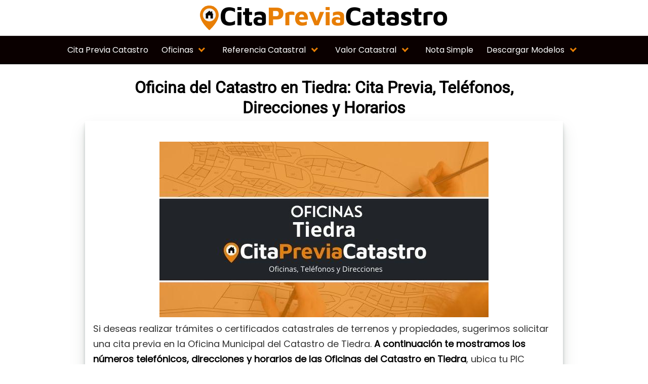

--- FILE ---
content_type: text/html; charset=UTF-8
request_url: https://citapreviacatastro.es/tiedra/
body_size: 58632
content:
<!DOCTYPE html><html lang="es" prefix="og: https://ogp.me/ns#"><head><script data-no-optimize="1">var litespeed_docref=sessionStorage.getItem("litespeed_docref");litespeed_docref&&(Object.defineProperty(document,"referrer",{get:function(){return litespeed_docref}}),sessionStorage.removeItem("litespeed_docref"));</script> <meta charset="UTF-8"><meta name="viewport" content="width=device-width, initial-scale=1"><link rel="profile" href="https://gmpg.org/xfn/11"><title>▷ Oficinas del Catastro Tiedra 【 Teléfonos y Direcciones 】</title><meta name="description" content="Cita Previa Catastro Tiedra 2026 ⚡️ Sede Catastral ☎ Teléfonos, Direcciones y Horarios ⏰ Pedir cita previa en el Catastro de Tiedra ➤⭐ ¡Entra Ahora!"/><meta name="robots" content="follow, index, max-snippet:-1, max-video-preview:-1, max-image-preview:large"/><link rel="canonical" href="https://citapreviacatastro.es/tiedra/" /><meta property="og:locale" content="es_ES" /><meta property="og:type" content="article" /><meta property="og:title" content="▷ Oficinas del Catastro Tiedra 【 Teléfonos y Direcciones 】" /><meta property="og:description" content="Cita Previa Catastro Tiedra 2026 ⚡️ Sede Catastral ☎ Teléfonos, Direcciones y Horarios ⏰ Pedir cita previa en el Catastro de Tiedra ➤⭐ ¡Entra Ahora!" /><meta property="og:url" content="https://citapreviacatastro.es/tiedra/" /><meta property="og:site_name" content="Cita Previa Catastro" /><meta property="article:tag" content="Valladolid" /><meta property="article:section" content="Valladolid" /><meta property="og:updated_time" content="2021-07-01T19:39:32+00:00" /><meta property="og:image" content="https://citapreviacatastro.es/wp-content/uploads/2021/06/Oficinas-Catastro-tiedra-1.jpeg" /><meta property="og:image:secure_url" content="https://citapreviacatastro.es/wp-content/uploads/2021/06/Oficinas-Catastro-tiedra-1.jpeg" /><meta property="og:image:width" content="650" /><meta property="og:image:height" content="347" /><meta property="og:image:alt" content="oficina catastral Tiedra" /><meta property="og:image:type" content="image/jpeg" /><meta property="article:published_time" content="2021-06-20T00:33:50+00:00" /><meta property="article:modified_time" content="2021-07-01T19:39:32+00:00" /><meta name="twitter:card" content="summary_large_image" /><meta name="twitter:title" content="▷ Oficinas del Catastro Tiedra 【 Teléfonos y Direcciones 】" /><meta name="twitter:description" content="Cita Previa Catastro Tiedra 2026 ⚡️ Sede Catastral ☎ Teléfonos, Direcciones y Horarios ⏰ Pedir cita previa en el Catastro de Tiedra ➤⭐ ¡Entra Ahora!" /><meta name="twitter:image" content="https://citapreviacatastro.es/wp-content/uploads/2021/06/Oficinas-Catastro-tiedra-1.jpeg" /><meta name="twitter:label1" content="Tiempo de lectura" /><meta name="twitter:data1" content="2 minutos" /> <script type="application/ld+json" class="rank-math-schema">{"@context":"https://schema.org","@graph":[{"@type":["Person","Organization"],"@id":"https://citapreviacatastro.es/#person","name":"talanuria","logo":{"@type":"ImageObject","@id":"https://citapreviacatastro.es/#logo","url":"https://taladropercutor.eu/wp-content/uploads/2019/03/taladro-percutor.png","contentUrl":"https://taladropercutor.eu/wp-content/uploads/2019/03/taladro-percutor.png","caption":"talanuria","inLanguage":"es"},"image":{"@type":"ImageObject","@id":"https://citapreviacatastro.es/#logo","url":"https://taladropercutor.eu/wp-content/uploads/2019/03/taladro-percutor.png","contentUrl":"https://taladropercutor.eu/wp-content/uploads/2019/03/taladro-percutor.png","caption":"talanuria","inLanguage":"es"}},{"@type":"WebSite","@id":"https://citapreviacatastro.es/#website","url":"https://citapreviacatastro.es","name":"talanuria","publisher":{"@id":"https://citapreviacatastro.es/#person"},"inLanguage":"es"},{"@type":"ImageObject","@id":"https://citapreviacatastro.es/wp-content/uploads/2021/06/Oficinas-Catastro-tiedra-1.jpeg","url":"https://citapreviacatastro.es/wp-content/uploads/2021/06/Oficinas-Catastro-tiedra-1.jpeg","width":"650","height":"347","caption":"oficina catastral Tiedra","inLanguage":"es"},{"@type":"WebPage","@id":"https://citapreviacatastro.es/tiedra/#webpage","url":"https://citapreviacatastro.es/tiedra/","name":"\u25b7 Oficinas del Catastro Tiedra \u3010 Tel\u00e9fonos y Direcciones \u3011","datePublished":"2021-06-20T00:33:50+00:00","dateModified":"2021-07-01T19:39:32+00:00","isPartOf":{"@id":"https://citapreviacatastro.es/#website"},"primaryImageOfPage":{"@id":"https://citapreviacatastro.es/wp-content/uploads/2021/06/Oficinas-Catastro-tiedra-1.jpeg"},"inLanguage":"es"},{"@type":"Person","@id":"https://citapreviacatastro.es/tiedra/#author","image":{"@type":"ImageObject","@id":"https://citapreviacatastro.es/wp-content/litespeed/avatar/23494c9101089ad44ae88ce9d2f56aac.jpg?ver=1768458409","url":"https://citapreviacatastro.es/wp-content/litespeed/avatar/23494c9101089ad44ae88ce9d2f56aac.jpg?ver=1768458409","inLanguage":"es"}},{"image":{"@id":"https://citapreviacatastro.es/wp-content/uploads/2021/06/Oficinas-Catastro-tiedra-1.jpeg"},"headline":"\u25b7 Oficinas del Catastro Tiedra \u3010 Tel\u00e9fonos y Direcciones \u3011","description":"Cita Previa Catastro Tiedra 2026 \u26a1\ufe0f Sede Catastral \u260e Tel\u00e9fonos, Direcciones y Horarios \u23f0 Pedir cita previa en el Catastro de Tiedra \u27a4\u2b50 \u00a1Entra Ahora!","keywords":"Oficina del Catastro en Tiedra","@type":"Article","author":{"@id":"https://citapreviacatastro.es/tiedra/#author"},"datePublished":"2021-06-20T00:33:50+00:00","dateModified":"2021-07-01T19:39:32+00:00","name":"\u25b7 Oficinas del Catastro Tiedra \u3010 Tel\u00e9fonos y Direcciones \u3011","@id":"https://citapreviacatastro.es/tiedra/#schema-89811","isPartOf":{"@id":"https://citapreviacatastro.es/tiedra/#webpage"},"publisher":{"@id":"https://citapreviacatastro.es/#person"},"inLanguage":"es","mainEntityOfPage":{"@id":"https://citapreviacatastro.es/tiedra/#webpage"}}]}</script> <link rel='dns-prefetch' href='//fonts.googleapis.com' /><link rel='dns-prefetch' href='//connect.facebook.net' /><link rel='dns-prefetch' href='//facebook.com' /><link rel='dns-prefetch' href='//fonts.gstatic.com' /><link rel='dns-prefetch' href='//google.co.uk' /><link rel='dns-prefetch' href='//google.com' /><link rel='dns-prefetch' href='//googleads.g.doubleclick.net' /><link rel='dns-prefetch' href='//googleadservices.com' /><link rel='dns-prefetch' href='//googletagmanager.com' /><link rel="alternate" type="application/rss+xml" title="Cita Previa Catastro &raquo; Feed" href="https://citapreviacatastro.es/feed/" /><link rel="alternate" type="application/rss+xml" title="Cita Previa Catastro &raquo; Feed de los comentarios" href="https://citapreviacatastro.es/comments/feed/" /><style>/*!
 * Font Awesome Free 5.2.0 by @fontawesome - https://fontawesome.com
 * License - https://fontawesome.com/license (Icons: CC BY 4.0, Fonts: SIL OFL 1.1, Code: MIT License)
 */
.fa,.fab,.fal,.far,.fas{-moz-osx-font-smoothing:grayscale;-webkit-font-smoothing:antialiased;display:inline-block;font-style:normal;font-variant:normal;text-rendering:auto;line-height:1}.fa-lg{font-size:1.33333em;line-height:.75em;vertical-align:-.0667em}.fa-xs{font-size:.75em}.fa-sm{font-size:.875em}.fa-1x{font-size:1em}.fa-2x{font-size:2em}.fa-3x{font-size:3em}.fa-4x{font-size:4em}.fa-5x{font-size:5em}.fa-6x{font-size:6em}.fa-7x{font-size:7em}.fa-8x{font-size:8em}.fa-9x{font-size:9em}.fa-10x{font-size:10em}.fa-fw{text-align:center;width:1.25em}.fa-ul{list-style-type:none;margin-left:2.5em;padding-left:0}.fa-ul>li{position:relative}.fa-li{left:-2em;position:absolute;text-align:center;width:2em;line-height:inherit}.fa-border{border:.08em solid #eee;border-radius:.1em;padding:.2em .25em .15em}.fa-pull-left{float:left}.fa-pull-right{float:right}.fa.fa-pull-left,.fab.fa-pull-left,.fal.fa-pull-left,.far.fa-pull-left,.fas.fa-pull-left{margin-right:.3em}.fa.fa-pull-right,.fab.fa-pull-right,.fal.fa-pull-right,.far.fa-pull-right,.fas.fa-pull-right{margin-left:.3em}.fa-spin{animation:a 2s infinite linear}.fa-pulse{animation:a 1s infinite steps(8)}@keyframes a{0%{transform:rotate(0deg)}to{transform:rotate(1turn)}}.fa-rotate-90{-ms-filter:"progid:DXImageTransform.Microsoft.BasicImage(rotation=1)";transform:rotate(90deg)}.fa-rotate-180{-ms-filter:"progid:DXImageTransform.Microsoft.BasicImage(rotation=2)";transform:rotate(180deg)}.fa-rotate-270{-ms-filter:"progid:DXImageTransform.Microsoft.BasicImage(rotation=3)";transform:rotate(270deg)}.fa-flip-horizontal{-ms-filter:"progid:DXImageTransform.Microsoft.BasicImage(rotation=0, mirror=1)";transform:scaleX(-1)}.fa-flip-vertical{transform:scaleY(-1)}.fa-flip-horizontal.fa-flip-vertical,.fa-flip-vertical{-ms-filter:"progid:DXImageTransform.Microsoft.BasicImage(rotation=2, mirror=1)"}.fa-flip-horizontal.fa-flip-vertical{transform:scale(-1)}:root .fa-flip-horizontal,:root .fa-flip-vertical,:root .fa-rotate-90,:root .fa-rotate-180,:root .fa-rotate-270{-webkit-filter:none;filter:none}.fa-stack{display:inline-block;height:2em;line-height:2em;position:relative;vertical-align:middle;width:2em}.fa-stack-1x,.fa-stack-2x{left:0;position:absolute;text-align:center;width:100%}.fa-stack-1x{line-height:inherit}.fa-stack-2x{font-size:2em}.fa-inverse{color:#fff}.fa-500px:before{content:"\f26e"}.fa-accessible-icon:before{content:"\f368"}.fa-accusoft:before{content:"\f369"}.fa-address-book:before{content:"\f2b9"}.fa-address-card:before{content:"\f2bb"}.fa-adjust:before{content:"\f042"}.fa-adn:before{content:"\f170"}.fa-adversal:before{content:"\f36a"}.fa-affiliatetheme:before{content:"\f36b"}.fa-air-freshener:before{content:"\f5d0"}.fa-algolia:before{content:"\f36c"}.fa-align-center:before{content:"\f037"}.fa-align-justify:before{content:"\f039"}.fa-align-left:before{content:"\f036"}.fa-align-right:before{content:"\f038"}.fa-allergies:before{content:"\f461"}.fa-amazon:before{content:"\f270"}.fa-amazon-pay:before{content:"\f42c"}.fa-ambulance:before{content:"\f0f9"}.fa-american-sign-language-interpreting:before{content:"\f2a3"}.fa-amilia:before{content:"\f36d"}.fa-anchor:before{content:"\f13d"}.fa-android:before{content:"\f17b"}.fa-angellist:before{content:"\f209"}.fa-angle-double-down:before{content:"\f103"}.fa-angle-double-left:before{content:"\f100"}.fa-angle-double-right:before{content:"\f101"}.fa-angle-double-up:before{content:"\f102"}.fa-angle-down:before{content:"\f107"}.fa-angle-left:before{content:"\f104"}.fa-angle-right:before{content:"\f105"}.fa-angle-up:before{content:"\f106"}.fa-angry:before{content:"\f556"}.fa-angrycreative:before{content:"\f36e"}.fa-angular:before{content:"\f420"}.fa-app-store:before{content:"\f36f"}.fa-app-store-ios:before{content:"\f370"}.fa-apper:before{content:"\f371"}.fa-apple:before{content:"\f179"}.fa-apple-alt:before{content:"\f5d1"}.fa-apple-pay:before{content:"\f415"}.fa-archive:before{content:"\f187"}.fa-archway:before{content:"\f557"}.fa-arrow-alt-circle-down:before{content:"\f358"}.fa-arrow-alt-circle-left:before{content:"\f359"}.fa-arrow-alt-circle-right:before{content:"\f35a"}.fa-arrow-alt-circle-up:before{content:"\f35b"}.fa-arrow-circle-down:before{content:"\f0ab"}.fa-arrow-circle-left:before{content:"\f0a8"}.fa-arrow-circle-right:before{content:"\f0a9"}.fa-arrow-circle-up:before{content:"\f0aa"}.fa-arrow-down:before{content:"\f063"}.fa-arrow-left:before{content:"\f060"}.fa-arrow-right:before{content:"\f061"}.fa-arrow-up:before{content:"\f062"}.fa-arrows-alt:before{content:"\f0b2"}.fa-arrows-alt-h:before{content:"\f337"}.fa-arrows-alt-v:before{content:"\f338"}.fa-assistive-listening-systems:before{content:"\f2a2"}.fa-asterisk:before{content:"\f069"}.fa-asymmetrik:before{content:"\f372"}.fa-at:before{content:"\f1fa"}.fa-atlas:before{content:"\f558"}.fa-atom:before{content:"\f5d2"}.fa-audible:before{content:"\f373"}.fa-audio-description:before{content:"\f29e"}.fa-autoprefixer:before{content:"\f41c"}.fa-avianex:before{content:"\f374"}.fa-aviato:before{content:"\f421"}.fa-award:before{content:"\f559"}.fa-aws:before{content:"\f375"}.fa-backspace:before{content:"\f55a"}.fa-backward:before{content:"\f04a"}.fa-balance-scale:before{content:"\f24e"}.fa-ban:before{content:"\f05e"}.fa-band-aid:before{content:"\f462"}.fa-bandcamp:before{content:"\f2d5"}.fa-barcode:before{content:"\f02a"}.fa-bars:before{content:"\f0c9"}.fa-baseball-ball:before{content:"\f433"}.fa-basketball-ball:before{content:"\f434"}.fa-bath:before{content:"\f2cd"}.fa-battery-empty:before{content:"\f244"}.fa-battery-full:before{content:"\f240"}.fa-battery-half:before{content:"\f242"}.fa-battery-quarter:before{content:"\f243"}.fa-battery-three-quarters:before{content:"\f241"}.fa-bed:before{content:"\f236"}.fa-beer:before{content:"\f0fc"}.fa-behance:before{content:"\f1b4"}.fa-behance-square:before{content:"\f1b5"}.fa-bell:before{content:"\f0f3"}.fa-bell-slash:before{content:"\f1f6"}.fa-bezier-curve:before{content:"\f55b"}.fa-bicycle:before{content:"\f206"}.fa-bimobject:before{content:"\f378"}.fa-binoculars:before{content:"\f1e5"}.fa-birthday-cake:before{content:"\f1fd"}.fa-bitbucket:before{content:"\f171"}.fa-bitcoin:before{content:"\f379"}.fa-bity:before{content:"\f37a"}.fa-black-tie:before{content:"\f27e"}.fa-blackberry:before{content:"\f37b"}.fa-blender:before{content:"\f517"}.fa-blind:before{content:"\f29d"}.fa-blogger:before{content:"\f37c"}.fa-blogger-b:before{content:"\f37d"}.fa-bluetooth:before{content:"\f293"}.fa-bluetooth-b:before{content:"\f294"}.fa-bold:before{content:"\f032"}.fa-bolt:before{content:"\f0e7"}.fa-bomb:before{content:"\f1e2"}.fa-bone:before{content:"\f5d7"}.fa-bong:before{content:"\f55c"}.fa-book:before{content:"\f02d"}.fa-book-open:before{content:"\f518"}.fa-book-reader:before{content:"\f5da"}.fa-bookmark:before{content:"\f02e"}.fa-bowling-ball:before{content:"\f436"}.fa-box:before{content:"\f466"}.fa-box-open:before{content:"\f49e"}.fa-boxes:before{content:"\f468"}.fa-braille:before{content:"\f2a1"}.fa-brain:before{content:"\f5dc"}.fa-briefcase:before{content:"\f0b1"}.fa-briefcase-medical:before{content:"\f469"}.fa-broadcast-tower:before{content:"\f519"}.fa-broom:before{content:"\f51a"}.fa-brush:before{content:"\f55d"}.fa-btc:before{content:"\f15a"}.fa-bug:before{content:"\f188"}.fa-building:before{content:"\f1ad"}.fa-bullhorn:before{content:"\f0a1"}.fa-bullseye:before{content:"\f140"}.fa-burn:before{content:"\f46a"}.fa-buromobelexperte:before{content:"\f37f"}.fa-bus:before{content:"\f207"}.fa-bus-alt:before{content:"\f55e"}.fa-buysellads:before{content:"\f20d"}.fa-calculator:before{content:"\f1ec"}.fa-calendar:before{content:"\f133"}.fa-calendar-alt:before{content:"\f073"}.fa-calendar-check:before{content:"\f274"}.fa-calendar-minus:before{content:"\f272"}.fa-calendar-plus:before{content:"\f271"}.fa-calendar-times:before{content:"\f273"}.fa-camera:before{content:"\f030"}.fa-camera-retro:before{content:"\f083"}.fa-cannabis:before{content:"\f55f"}.fa-capsules:before{content:"\f46b"}.fa-car:before{content:"\f1b9"}.fa-car-alt:before{content:"\f5de"}.fa-car-battery:before{content:"\f5df"}.fa-car-crash:before{content:"\f5e1"}.fa-car-side:before{content:"\f5e4"}.fa-caret-down:before{content:"\f0d7"}.fa-caret-left:before{content:"\f0d9"}.fa-caret-right:before{content:"\f0da"}.fa-caret-square-down:before{content:"\f150"}.fa-caret-square-left:before{content:"\f191"}.fa-caret-square-right:before{content:"\f152"}.fa-caret-square-up:before{content:"\f151"}.fa-caret-up:before{content:"\f0d8"}.fa-cart-arrow-down:before{content:"\f218"}.fa-cart-plus:before{content:"\f217"}.fa-cc-amazon-pay:before{content:"\f42d"}.fa-cc-amex:before{content:"\f1f3"}.fa-cc-apple-pay:before{content:"\f416"}.fa-cc-diners-club:before{content:"\f24c"}.fa-cc-discover:before{content:"\f1f2"}.fa-cc-jcb:before{content:"\f24b"}.fa-cc-mastercard:before{content:"\f1f1"}.fa-cc-paypal:before{content:"\f1f4"}.fa-cc-stripe:before{content:"\f1f5"}.fa-cc-visa:before{content:"\f1f0"}.fa-centercode:before{content:"\f380"}.fa-certificate:before{content:"\f0a3"}.fa-chalkboard:before{content:"\f51b"}.fa-chalkboard-teacher:before{content:"\f51c"}.fa-charging-station:before{content:"\f5e7"}.fa-chart-area:before{content:"\f1fe"}.fa-chart-bar:before{content:"\f080"}.fa-chart-line:before{content:"\f201"}.fa-chart-pie:before{content:"\f200"}.fa-check:before{content:"\f00c"}.fa-check-circle:before{content:"\f058"}.fa-check-double:before{content:"\f560"}.fa-check-square:before{content:"\f14a"}.fa-chess:before{content:"\f439"}.fa-chess-bishop:before{content:"\f43a"}.fa-chess-board:before{content:"\f43c"}.fa-chess-king:before{content:"\f43f"}.fa-chess-knight:before{content:"\f441"}.fa-chess-pawn:before{content:"\f443"}.fa-chess-queen:before{content:"\f445"}.fa-chess-rook:before{content:"\f447"}.fa-chevron-circle-down:before{content:"\f13a"}.fa-chevron-circle-left:before{content:"\f137"}.fa-chevron-circle-right:before{content:"\f138"}.fa-chevron-circle-up:before{content:"\f139"}.fa-chevron-down:before{content:"\f078"}.fa-chevron-left:before{content:"\f053"}.fa-chevron-right:before{content:"\f054"}.fa-chevron-up:before{content:"\f077"}.fa-child:before{content:"\f1ae"}.fa-chrome:before{content:"\f268"}.fa-church:before{content:"\f51d"}.fa-circle:before{content:"\f111"}.fa-circle-notch:before{content:"\f1ce"}.fa-clipboard:before{content:"\f328"}.fa-clipboard-check:before{content:"\f46c"}.fa-clipboard-list:before{content:"\f46d"}.fa-clock:before{content:"\f017"}.fa-clone:before{content:"\f24d"}.fa-closed-captioning:before{content:"\f20a"}.fa-cloud:before{content:"\f0c2"}.fa-cloud-download-alt:before{content:"\f381"}.fa-cloud-upload-alt:before{content:"\f382"}.fa-cloudscale:before{content:"\f383"}.fa-cloudsmith:before{content:"\f384"}.fa-cloudversify:before{content:"\f385"}.fa-cocktail:before{content:"\f561"}.fa-code:before{content:"\f121"}.fa-code-branch:before{content:"\f126"}.fa-codepen:before{content:"\f1cb"}.fa-codiepie:before{content:"\f284"}.fa-coffee:before{content:"\f0f4"}.fa-cog:before{content:"\f013"}.fa-cogs:before{content:"\f085"}.fa-coins:before{content:"\f51e"}.fa-columns:before{content:"\f0db"}.fa-comment:before{content:"\f075"}.fa-comment-alt:before{content:"\f27a"}.fa-comment-dots:before{content:"\f4ad"}.fa-comment-slash:before{content:"\f4b3"}.fa-comments:before{content:"\f086"}.fa-compact-disc:before{content:"\f51f"}.fa-compass:before{content:"\f14e"}.fa-compress:before{content:"\f066"}.fa-concierge-bell:before{content:"\f562"}.fa-connectdevelop:before{content:"\f20e"}.fa-contao:before{content:"\f26d"}.fa-cookie:before{content:"\f563"}.fa-cookie-bite:before{content:"\f564"}.fa-copy:before{content:"\f0c5"}.fa-copyright:before{content:"\f1f9"}.fa-couch:before{content:"\f4b8"}.fa-cpanel:before{content:"\f388"}.fa-creative-commons:before{content:"\f25e"}.fa-creative-commons-by:before{content:"\f4e7"}.fa-creative-commons-nc:before{content:"\f4e8"}.fa-creative-commons-nc-eu:before{content:"\f4e9"}.fa-creative-commons-nc-jp:before{content:"\f4ea"}.fa-creative-commons-nd:before{content:"\f4eb"}.fa-creative-commons-pd:before{content:"\f4ec"}.fa-creative-commons-pd-alt:before{content:"\f4ed"}.fa-creative-commons-remix:before{content:"\f4ee"}.fa-creative-commons-sa:before{content:"\f4ef"}.fa-creative-commons-sampling:before{content:"\f4f0"}.fa-creative-commons-sampling-plus:before{content:"\f4f1"}.fa-creative-commons-share:before{content:"\f4f2"}.fa-credit-card:before{content:"\f09d"}.fa-crop:before{content:"\f125"}.fa-crop-alt:before{content:"\f565"}.fa-crosshairs:before{content:"\f05b"}.fa-crow:before{content:"\f520"}.fa-crown:before{content:"\f521"}.fa-css3:before{content:"\f13c"}.fa-css3-alt:before{content:"\f38b"}.fa-cube:before{content:"\f1b2"}.fa-cubes:before{content:"\f1b3"}.fa-cut:before{content:"\f0c4"}.fa-cuttlefish:before{content:"\f38c"}.fa-d-and-d:before{content:"\f38d"}.fa-dashcube:before{content:"\f210"}.fa-database:before{content:"\f1c0"}.fa-deaf:before{content:"\f2a4"}.fa-delicious:before{content:"\f1a5"}.fa-deploydog:before{content:"\f38e"}.fa-deskpro:before{content:"\f38f"}.fa-desktop:before{content:"\f108"}.fa-deviantart:before{content:"\f1bd"}.fa-diagnoses:before{content:"\f470"}.fa-dice:before{content:"\f522"}.fa-dice-five:before{content:"\f523"}.fa-dice-four:before{content:"\f524"}.fa-dice-one:before{content:"\f525"}.fa-dice-six:before{content:"\f526"}.fa-dice-three:before{content:"\f527"}.fa-dice-two:before{content:"\f528"}.fa-digg:before{content:"\f1a6"}.fa-digital-ocean:before{content:"\f391"}.fa-digital-tachograph:before{content:"\f566"}.fa-directions:before{content:"\f5eb"}.fa-discord:before{content:"\f392"}.fa-discourse:before{content:"\f393"}.fa-divide:before{content:"\f529"}.fa-dizzy:before{content:"\f567"}.fa-dna:before{content:"\f471"}.fa-dochub:before{content:"\f394"}.fa-docker:before{content:"\f395"}.fa-dollar-sign:before{content:"\f155"}.fa-dolly:before{content:"\f472"}.fa-dolly-flatbed:before{content:"\f474"}.fa-donate:before{content:"\f4b9"}.fa-door-closed:before{content:"\f52a"}.fa-door-open:before{content:"\f52b"}.fa-dot-circle:before{content:"\f192"}.fa-dove:before{content:"\f4ba"}.fa-download:before{content:"\f019"}.fa-draft2digital:before{content:"\f396"}.fa-drafting-compass:before{content:"\f568"}.fa-draw-polygon:before{content:"\f5ee"}.fa-dribbble:before{content:"\f17d"}.fa-dribbble-square:before{content:"\f397"}.fa-dropbox:before{content:"\f16b"}.fa-drum:before{content:"\f569"}.fa-drum-steelpan:before{content:"\f56a"}.fa-drupal:before{content:"\f1a9"}.fa-dumbbell:before{content:"\f44b"}.fa-dyalog:before{content:"\f399"}.fa-earlybirds:before{content:"\f39a"}.fa-ebay:before{content:"\f4f4"}.fa-edge:before{content:"\f282"}.fa-edit:before{content:"\f044"}.fa-eject:before{content:"\f052"}.fa-elementor:before{content:"\f430"}.fa-ellipsis-h:before{content:"\f141"}.fa-ellipsis-v:before{content:"\f142"}.fa-ello:before{content:"\f5f1"}.fa-ember:before{content:"\f423"}.fa-empire:before{content:"\f1d1"}.fa-envelope:before{content:"\f0e0"}.fa-envelope-open:before{content:"\f2b6"}.fa-envelope-square:before{content:"\f199"}.fa-envira:before{content:"\f299"}.fa-equals:before{content:"\f52c"}.fa-eraser:before{content:"\f12d"}.fa-erlang:before{content:"\f39d"}.fa-ethereum:before{content:"\f42e"}.fa-etsy:before{content:"\f2d7"}.fa-euro-sign:before{content:"\f153"}.fa-exchange-alt:before{content:"\f362"}.fa-exclamation:before{content:"\f12a"}.fa-exclamation-circle:before{content:"\f06a"}.fa-exclamation-triangle:before{content:"\f071"}.fa-expand:before{content:"\f065"}.fa-expand-arrows-alt:before{content:"\f31e"}.fa-expeditedssl:before{content:"\f23e"}.fa-external-link-alt:before{content:"\f35d"}.fa-external-link-square-alt:before{content:"\f360"}.fa-eye:before{content:"\f06e"}.fa-eye-dropper:before{content:"\f1fb"}.fa-eye-slash:before{content:"\f070"}.fa-facebook:before{content:"\f09a"}.fa-facebook-f:before{content:"\f39e"}.fa-facebook-messenger:before{content:"\f39f"}.fa-facebook-square:before{content:"\f082"}.fa-fast-backward:before{content:"\f049"}.fa-fast-forward:before{content:"\f050"}.fa-fax:before{content:"\f1ac"}.fa-feather:before{content:"\f52d"}.fa-feather-alt:before{content:"\f56b"}.fa-female:before{content:"\f182"}.fa-fighter-jet:before{content:"\f0fb"}.fa-file:before{content:"\f15b"}.fa-file-alt:before{content:"\f15c"}.fa-file-archive:before{content:"\f1c6"}.fa-file-audio:before{content:"\f1c7"}.fa-file-code:before{content:"\f1c9"}.fa-file-contract:before{content:"\f56c"}.fa-file-download:before{content:"\f56d"}.fa-file-excel:before{content:"\f1c3"}.fa-file-export:before{content:"\f56e"}.fa-file-image:before{content:"\f1c5"}.fa-file-import:before{content:"\f56f"}.fa-file-invoice:before{content:"\f570"}.fa-file-invoice-dollar:before{content:"\f571"}.fa-file-medical:before{content:"\f477"}.fa-file-medical-alt:before{content:"\f478"}.fa-file-pdf:before{content:"\f1c1"}.fa-file-powerpoint:before{content:"\f1c4"}.fa-file-prescription:before{content:"\f572"}.fa-file-signature:before{content:"\f573"}.fa-file-upload:before{content:"\f574"}.fa-file-video:before{content:"\f1c8"}.fa-file-word:before{content:"\f1c2"}.fa-fill:before{content:"\f575"}.fa-fill-drip:before{content:"\f576"}.fa-film:before{content:"\f008"}.fa-filter:before{content:"\f0b0"}.fa-fingerprint:before{content:"\f577"}.fa-fire:before{content:"\f06d"}.fa-fire-extinguisher:before{content:"\f134"}.fa-firefox:before{content:"\f269"}.fa-first-aid:before{content:"\f479"}.fa-first-order:before{content:"\f2b0"}.fa-first-order-alt:before{content:"\f50a"}.fa-firstdraft:before{content:"\f3a1"}.fa-fish:before{content:"\f578"}.fa-flag:before{content:"\f024"}.fa-flag-checkered:before{content:"\f11e"}.fa-flask:before{content:"\f0c3"}.fa-flickr:before{content:"\f16e"}.fa-flipboard:before{content:"\f44d"}.fa-flushed:before{content:"\f579"}.fa-fly:before{content:"\f417"}.fa-folder:before{content:"\f07b"}.fa-folder-open:before{content:"\f07c"}.fa-font:before{content:"\f031"}.fa-font-awesome:before{content:"\f2b4"}.fa-font-awesome-alt:before{content:"\f35c"}.fa-font-awesome-flag:before{content:"\f425"}.fa-font-awesome-logo-full:before{content:"\f4e6"}.fa-fonticons:before{content:"\f280"}.fa-fonticons-fi:before{content:"\f3a2"}.fa-football-ball:before{content:"\f44e"}.fa-fort-awesome:before{content:"\f286"}.fa-fort-awesome-alt:before{content:"\f3a3"}.fa-forumbee:before{content:"\f211"}.fa-forward:before{content:"\f04e"}.fa-foursquare:before{content:"\f180"}.fa-free-code-camp:before{content:"\f2c5"}.fa-freebsd:before{content:"\f3a4"}.fa-frog:before{content:"\f52e"}.fa-frown:before{content:"\f119"}.fa-frown-open:before{content:"\f57a"}.fa-fulcrum:before{content:"\f50b"}.fa-futbol:before{content:"\f1e3"}.fa-galactic-republic:before{content:"\f50c"}.fa-galactic-senate:before{content:"\f50d"}.fa-gamepad:before{content:"\f11b"}.fa-gas-pump:before{content:"\f52f"}.fa-gavel:before{content:"\f0e3"}.fa-gem:before{content:"\f3a5"}.fa-genderless:before{content:"\f22d"}.fa-get-pocket:before{content:"\f265"}.fa-gg:before{content:"\f260"}.fa-gg-circle:before{content:"\f261"}.fa-gift:before{content:"\f06b"}.fa-git:before{content:"\f1d3"}.fa-git-square:before{content:"\f1d2"}.fa-github:before{content:"\f09b"}.fa-github-alt:before{content:"\f113"}.fa-github-square:before{content:"\f092"}.fa-gitkraken:before{content:"\f3a6"}.fa-gitlab:before{content:"\f296"}.fa-gitter:before{content:"\f426"}.fa-glass-martini:before{content:"\f000"}.fa-glass-martini-alt:before{content:"\f57b"}.fa-glasses:before{content:"\f530"}.fa-glide:before{content:"\f2a5"}.fa-glide-g:before{content:"\f2a6"}.fa-globe:before{content:"\f0ac"}.fa-globe-africa:before{content:"\f57c"}.fa-globe-americas:before{content:"\f57d"}.fa-globe-asia:before{content:"\f57e"}.fa-gofore:before{content:"\f3a7"}.fa-golf-ball:before{content:"\f450"}.fa-goodreads:before{content:"\f3a8"}.fa-goodreads-g:before{content:"\f3a9"}.fa-google:before{content:"\f1a0"}.fa-google-drive:before{content:"\f3aa"}.fa-google-play:before{content:"\f3ab"}.fa-google-plus:before{content:"\f2b3"}.fa-google-plus-g:before{content:"\f0d5"}.fa-google-plus-square:before{content:"\f0d4"}.fa-google-wallet:before{content:"\f1ee"}.fa-graduation-cap:before{content:"\f19d"}.fa-gratipay:before{content:"\f184"}.fa-grav:before{content:"\f2d6"}.fa-greater-than:before{content:"\f531"}.fa-greater-than-equal:before{content:"\f532"}.fa-grimace:before{content:"\f57f"}.fa-grin:before{content:"\f580"}.fa-grin-alt:before{content:"\f581"}.fa-grin-beam:before{content:"\f582"}.fa-grin-beam-sweat:before{content:"\f583"}.fa-grin-hearts:before{content:"\f584"}.fa-grin-squint:before{content:"\f585"}.fa-grin-squint-tears:before{content:"\f586"}.fa-grin-stars:before{content:"\f587"}.fa-grin-tears:before{content:"\f588"}.fa-grin-tongue:before{content:"\f589"}.fa-grin-tongue-squint:before{content:"\f58a"}.fa-grin-tongue-wink:before{content:"\f58b"}.fa-grin-wink:before{content:"\f58c"}.fa-grip-horizontal:before{content:"\f58d"}.fa-grip-vertical:before{content:"\f58e"}.fa-gripfire:before{content:"\f3ac"}.fa-grunt:before{content:"\f3ad"}.fa-gulp:before{content:"\f3ae"}.fa-h-square:before{content:"\f0fd"}.fa-hacker-news:before{content:"\f1d4"}.fa-hacker-news-square:before{content:"\f3af"}.fa-hackerrank:before{content:"\f5f7"}.fa-hand-holding:before{content:"\f4bd"}.fa-hand-holding-heart:before{content:"\f4be"}.fa-hand-holding-usd:before{content:"\f4c0"}.fa-hand-lizard:before{content:"\f258"}.fa-hand-paper:before{content:"\f256"}.fa-hand-peace:before{content:"\f25b"}.fa-hand-point-down:before{content:"\f0a7"}.fa-hand-point-left:before{content:"\f0a5"}.fa-hand-point-right:before{content:"\f0a4"}.fa-hand-point-up:before{content:"\f0a6"}.fa-hand-pointer:before{content:"\f25a"}.fa-hand-rock:before{content:"\f255"}.fa-hand-scissors:before{content:"\f257"}.fa-hand-spock:before{content:"\f259"}.fa-hands:before{content:"\f4c2"}.fa-hands-helping:before{content:"\f4c4"}.fa-handshake:before{content:"\f2b5"}.fa-hashtag:before{content:"\f292"}.fa-hdd:before{content:"\f0a0"}.fa-heading:before{content:"\f1dc"}.fa-headphones:before{content:"\f025"}.fa-headphones-alt:before{content:"\f58f"}.fa-headset:before{content:"\f590"}.fa-heart:before{content:"\f004"}.fa-heartbeat:before{content:"\f21e"}.fa-helicopter:before{content:"\f533"}.fa-highlighter:before{content:"\f591"}.fa-hips:before{content:"\f452"}.fa-hire-a-helper:before{content:"\f3b0"}.fa-history:before{content:"\f1da"}.fa-hockey-puck:before{content:"\f453"}.fa-home:before{content:"\f015"}.fa-hooli:before{content:"\f427"}.fa-hornbill:before{content:"\f592"}.fa-hospital:before{content:"\f0f8"}.fa-hospital-alt:before{content:"\f47d"}.fa-hospital-symbol:before{content:"\f47e"}.fa-hot-tub:before{content:"\f593"}.fa-hotel:before{content:"\f594"}.fa-hotjar:before{content:"\f3b1"}.fa-hourglass:before{content:"\f254"}.fa-hourglass-end:before{content:"\f253"}.fa-hourglass-half:before{content:"\f252"}.fa-hourglass-start:before{content:"\f251"}.fa-houzz:before{content:"\f27c"}.fa-html5:before{content:"\f13b"}.fa-hubspot:before{content:"\f3b2"}.fa-i-cursor:before{content:"\f246"}.fa-id-badge:before{content:"\f2c1"}.fa-id-card:before{content:"\f2c2"}.fa-id-card-alt:before{content:"\f47f"}.fa-image:before{content:"\f03e"}.fa-images:before{content:"\f302"}.fa-imdb:before{content:"\f2d8"}.fa-inbox:before{content:"\f01c"}.fa-indent:before{content:"\f03c"}.fa-industry:before{content:"\f275"}.fa-infinity:before{content:"\f534"}.fa-info:before{content:"\f129"}.fa-info-circle:before{content:"\f05a"}.fa-instagram:before{content:"\f16d"}.fa-internet-explorer:before{content:"\f26b"}.fa-ioxhost:before{content:"\f208"}.fa-italic:before{content:"\f033"}.fa-itunes:before{content:"\f3b4"}.fa-itunes-note:before{content:"\f3b5"}.fa-java:before{content:"\f4e4"}.fa-jedi-order:before{content:"\f50e"}.fa-jenkins:before{content:"\f3b6"}.fa-joget:before{content:"\f3b7"}.fa-joint:before{content:"\f595"}.fa-joomla:before{content:"\f1aa"}.fa-js:before{content:"\f3b8"}.fa-js-square:before{content:"\f3b9"}.fa-jsfiddle:before{content:"\f1cc"}.fa-kaggle:before{content:"\f5fa"}.fa-key:before{content:"\f084"}.fa-keybase:before{content:"\f4f5"}.fa-keyboard:before{content:"\f11c"}.fa-keycdn:before{content:"\f3ba"}.fa-kickstarter:before{content:"\f3bb"}.fa-kickstarter-k:before{content:"\f3bc"}.fa-kiss:before{content:"\f596"}.fa-kiss-beam:before{content:"\f597"}.fa-kiss-wink-heart:before{content:"\f598"}.fa-kiwi-bird:before{content:"\f535"}.fa-korvue:before{content:"\f42f"}.fa-language:before{content:"\f1ab"}.fa-laptop:before{content:"\f109"}.fa-laptop-code:before{content:"\f5fc"}.fa-laravel:before{content:"\f3bd"}.fa-lastfm:before{content:"\f202"}.fa-lastfm-square:before{content:"\f203"}.fa-laugh:before{content:"\f599"}.fa-laugh-beam:before{content:"\f59a"}.fa-laugh-squint:before{content:"\f59b"}.fa-laugh-wink:before{content:"\f59c"}.fa-layer-group:before{content:"\f5fd"}.fa-leaf:before{content:"\f06c"}.fa-leanpub:before{content:"\f212"}.fa-lemon:before{content:"\f094"}.fa-less:before{content:"\f41d"}.fa-less-than:before{content:"\f536"}.fa-less-than-equal:before{content:"\f537"}.fa-level-down-alt:before{content:"\f3be"}.fa-level-up-alt:before{content:"\f3bf"}.fa-life-ring:before{content:"\f1cd"}.fa-lightbulb:before{content:"\f0eb"}.fa-line:before{content:"\f3c0"}.fa-link:before{content:"\f0c1"}.fa-linkedin:before{content:"\f08c"}.fa-linkedin-in:before{content:"\f0e1"}.fa-linode:before{content:"\f2b8"}.fa-linux:before{content:"\f17c"}.fa-lira-sign:before{content:"\f195"}.fa-list:before{content:"\f03a"}.fa-list-alt:before{content:"\f022"}.fa-list-ol:before{content:"\f0cb"}.fa-list-ul:before{content:"\f0ca"}.fa-location-arrow:before{content:"\f124"}.fa-lock:before{content:"\f023"}.fa-lock-open:before{content:"\f3c1"}.fa-long-arrow-alt-down:before{content:"\f309"}.fa-long-arrow-alt-left:before{content:"\f30a"}.fa-long-arrow-alt-right:before{content:"\f30b"}.fa-long-arrow-alt-up:before{content:"\f30c"}.fa-low-vision:before{content:"\f2a8"}.fa-luggage-cart:before{content:"\f59d"}.fa-lyft:before{content:"\f3c3"}.fa-magento:before{content:"\f3c4"}.fa-magic:before{content:"\f0d0"}.fa-magnet:before{content:"\f076"}.fa-mailchimp:before{content:"\f59e"}.fa-male:before{content:"\f183"}.fa-mandalorian:before{content:"\f50f"}.fa-map:before{content:"\f279"}.fa-map-marked:before{content:"\f59f"}.fa-map-marked-alt:before{content:"\f5a0"}.fa-map-marker:before{content:"\f041"}.fa-map-marker-alt:before{content:"\f3c5"}.fa-map-pin:before{content:"\f276"}.fa-map-signs:before{content:"\f277"}.fa-markdown:before{content:"\f60f"}.fa-marker:before{content:"\f5a1"}.fa-mars:before{content:"\f222"}.fa-mars-double:before{content:"\f227"}.fa-mars-stroke:before{content:"\f229"}.fa-mars-stroke-h:before{content:"\f22b"}.fa-mars-stroke-v:before{content:"\f22a"}.fa-mastodon:before{content:"\f4f6"}.fa-maxcdn:before{content:"\f136"}.fa-medal:before{content:"\f5a2"}.fa-medapps:before{content:"\f3c6"}.fa-medium:before{content:"\f23a"}.fa-medium-m:before{content:"\f3c7"}.fa-medkit:before{content:"\f0fa"}.fa-medrt:before{content:"\f3c8"}.fa-meetup:before{content:"\f2e0"}.fa-megaport:before{content:"\f5a3"}.fa-meh:before{content:"\f11a"}.fa-meh-blank:before{content:"\f5a4"}.fa-meh-rolling-eyes:before{content:"\f5a5"}.fa-memory:before{content:"\f538"}.fa-mercury:before{content:"\f223"}.fa-microchip:before{content:"\f2db"}.fa-microphone:before{content:"\f130"}.fa-microphone-alt:before{content:"\f3c9"}.fa-microphone-alt-slash:before{content:"\f539"}.fa-microphone-slash:before{content:"\f131"}.fa-microscope:before{content:"\f610"}.fa-microsoft:before{content:"\f3ca"}.fa-minus:before{content:"\f068"}.fa-minus-circle:before{content:"\f056"}.fa-minus-square:before{content:"\f146"}.fa-mix:before{content:"\f3cb"}.fa-mixcloud:before{content:"\f289"}.fa-mizuni:before{content:"\f3cc"}.fa-mobile:before{content:"\f10b"}.fa-mobile-alt:before{content:"\f3cd"}.fa-modx:before{content:"\f285"}.fa-monero:before{content:"\f3d0"}.fa-money-bill:before{content:"\f0d6"}.fa-money-bill-alt:before{content:"\f3d1"}.fa-money-bill-wave:before{content:"\f53a"}.fa-money-bill-wave-alt:before{content:"\f53b"}.fa-money-check:before{content:"\f53c"}.fa-money-check-alt:before{content:"\f53d"}.fa-monument:before{content:"\f5a6"}.fa-moon:before{content:"\f186"}.fa-mortar-pestle:before{content:"\f5a7"}.fa-motorcycle:before{content:"\f21c"}.fa-mouse-pointer:before{content:"\f245"}.fa-music:before{content:"\f001"}.fa-napster:before{content:"\f3d2"}.fa-neos:before{content:"\f612"}.fa-neuter:before{content:"\f22c"}.fa-newspaper:before{content:"\f1ea"}.fa-nimblr:before{content:"\f5a8"}.fa-nintendo-switch:before{content:"\f418"}.fa-node:before{content:"\f419"}.fa-node-js:before{content:"\f3d3"}.fa-not-equal:before{content:"\f53e"}.fa-notes-medical:before{content:"\f481"}.fa-npm:before{content:"\f3d4"}.fa-ns8:before{content:"\f3d5"}.fa-nutritionix:before{content:"\f3d6"}.fa-object-group:before{content:"\f247"}.fa-object-ungroup:before{content:"\f248"}.fa-odnoklassniki:before{content:"\f263"}.fa-odnoklassniki-square:before{content:"\f264"}.fa-oil-can:before{content:"\f613"}.fa-old-republic:before{content:"\f510"}.fa-opencart:before{content:"\f23d"}.fa-openid:before{content:"\f19b"}.fa-opera:before{content:"\f26a"}.fa-optin-monster:before{content:"\f23c"}.fa-osi:before{content:"\f41a"}.fa-outdent:before{content:"\f03b"}.fa-page4:before{content:"\f3d7"}.fa-pagelines:before{content:"\f18c"}.fa-paint-brush:before{content:"\f1fc"}.fa-paint-roller:before{content:"\f5aa"}.fa-palette:before{content:"\f53f"}.fa-palfed:before{content:"\f3d8"}.fa-pallet:before{content:"\f482"}.fa-paper-plane:before{content:"\f1d8"}.fa-paperclip:before{content:"\f0c6"}.fa-parachute-box:before{content:"\f4cd"}.fa-paragraph:before{content:"\f1dd"}.fa-parking:before{content:"\f540"}.fa-passport:before{content:"\f5ab"}.fa-paste:before{content:"\f0ea"}.fa-patreon:before{content:"\f3d9"}.fa-pause:before{content:"\f04c"}.fa-pause-circle:before{content:"\f28b"}.fa-paw:before{content:"\f1b0"}.fa-paypal:before{content:"\f1ed"}.fa-pen:before{content:"\f304"}.fa-pen-alt:before{content:"\f305"}.fa-pen-fancy:before{content:"\f5ac"}.fa-pen-nib:before{content:"\f5ad"}.fa-pen-square:before{content:"\f14b"}.fa-pencil-alt:before{content:"\f303"}.fa-pencil-ruler:before{content:"\f5ae"}.fa-people-carry:before{content:"\f4ce"}.fa-percent:before{content:"\f295"}.fa-percentage:before{content:"\f541"}.fa-periscope:before{content:"\f3da"}.fa-phabricator:before{content:"\f3db"}.fa-phoenix-framework:before{content:"\f3dc"}.fa-phoenix-squadron:before{content:"\f511"}.fa-phone:before{content:"\f095"}.fa-phone-slash:before{content:"\f3dd"}.fa-phone-square:before{content:"\f098"}.fa-phone-volume:before{content:"\f2a0"}.fa-php:before{content:"\f457"}.fa-pied-piper:before{content:"\f2ae"}.fa-pied-piper-alt:before{content:"\f1a8"}.fa-pied-piper-hat:before{content:"\f4e5"}.fa-pied-piper-pp:before{content:"\f1a7"}.fa-piggy-bank:before{content:"\f4d3"}.fa-pills:before{content:"\f484"}.fa-pinterest:before{content:"\f0d2"}.fa-pinterest-p:before{content:"\f231"}.fa-pinterest-square:before{content:"\f0d3"}.fa-plane:before{content:"\f072"}.fa-plane-arrival:before{content:"\f5af"}.fa-plane-departure:before{content:"\f5b0"}.fa-play:before{content:"\f04b"}.fa-play-circle:before{content:"\f144"}.fa-playstation:before{content:"\f3df"}.fa-plug:before{content:"\f1e6"}.fa-plus:before{content:"\f067"}.fa-plus-circle:before{content:"\f055"}.fa-plus-square:before{content:"\f0fe"}.fa-podcast:before{content:"\f2ce"}.fa-poo:before{content:"\f2fe"}.fa-poop:before{content:"\f619"}.fa-portrait:before{content:"\f3e0"}.fa-pound-sign:before{content:"\f154"}.fa-power-off:before{content:"\f011"}.fa-prescription:before{content:"\f5b1"}.fa-prescription-bottle:before{content:"\f485"}.fa-prescription-bottle-alt:before{content:"\f486"}.fa-print:before{content:"\f02f"}.fa-procedures:before{content:"\f487"}.fa-product-hunt:before{content:"\f288"}.fa-project-diagram:before{content:"\f542"}.fa-pushed:before{content:"\f3e1"}.fa-puzzle-piece:before{content:"\f12e"}.fa-python:before{content:"\f3e2"}.fa-qq:before{content:"\f1d6"}.fa-qrcode:before{content:"\f029"}.fa-question:before{content:"\f128"}.fa-question-circle:before{content:"\f059"}.fa-quidditch:before{content:"\f458"}.fa-quinscape:before{content:"\f459"}.fa-quora:before{content:"\f2c4"}.fa-quote-left:before{content:"\f10d"}.fa-quote-right:before{content:"\f10e"}.fa-r-project:before{content:"\f4f7"}.fa-random:before{content:"\f074"}.fa-ravelry:before{content:"\f2d9"}.fa-react:before{content:"\f41b"}.fa-readme:before{content:"\f4d5"}.fa-rebel:before{content:"\f1d0"}.fa-receipt:before{content:"\f543"}.fa-recycle:before{content:"\f1b8"}.fa-red-river:before{content:"\f3e3"}.fa-reddit:before{content:"\f1a1"}.fa-reddit-alien:before{content:"\f281"}.fa-reddit-square:before{content:"\f1a2"}.fa-redo:before{content:"\f01e"}.fa-redo-alt:before{content:"\f2f9"}.fa-registered:before{content:"\f25d"}.fa-rendact:before{content:"\f3e4"}.fa-renren:before{content:"\f18b"}.fa-reply:before{content:"\f3e5"}.fa-reply-all:before{content:"\f122"}.fa-replyd:before{content:"\f3e6"}.fa-researchgate:before{content:"\f4f8"}.fa-resolving:before{content:"\f3e7"}.fa-retweet:before{content:"\f079"}.fa-rev:before{content:"\f5b2"}.fa-ribbon:before{content:"\f4d6"}.fa-road:before{content:"\f018"}.fa-robot:before{content:"\f544"}.fa-rocket:before{content:"\f135"}.fa-rocketchat:before{content:"\f3e8"}.fa-rockrms:before{content:"\f3e9"}.fa-route:before{content:"\f4d7"}.fa-rss:before{content:"\f09e"}.fa-rss-square:before{content:"\f143"}.fa-ruble-sign:before{content:"\f158"}.fa-ruler:before{content:"\f545"}.fa-ruler-combined:before{content:"\f546"}.fa-ruler-horizontal:before{content:"\f547"}.fa-ruler-vertical:before{content:"\f548"}.fa-rupee-sign:before{content:"\f156"}.fa-sad-cry:before{content:"\f5b3"}.fa-sad-tear:before{content:"\f5b4"}.fa-safari:before{content:"\f267"}.fa-sass:before{content:"\f41e"}.fa-save:before{content:"\f0c7"}.fa-schlix:before{content:"\f3ea"}.fa-school:before{content:"\f549"}.fa-screwdriver:before{content:"\f54a"}.fa-scribd:before{content:"\f28a"}.fa-search:before{content:"\f002"}.fa-search-minus:before{content:"\f010"}.fa-search-plus:before{content:"\f00e"}.fa-searchengin:before{content:"\f3eb"}.fa-seedling:before{content:"\f4d8"}.fa-sellcast:before{content:"\f2da"}.fa-sellsy:before{content:"\f213"}.fa-server:before{content:"\f233"}.fa-servicestack:before{content:"\f3ec"}.fa-shapes:before{content:"\f61f"}.fa-share:before{content:"\f064"}.fa-share-alt:before{content:"\f1e0"}.fa-share-alt-square:before{content:"\f1e1"}.fa-share-square:before{content:"\f14d"}.fa-shekel-sign:before{content:"\f20b"}.fa-shield-alt:before{content:"\f3ed"}.fa-ship:before{content:"\f21a"}.fa-shipping-fast:before{content:"\f48b"}.fa-shirtsinbulk:before{content:"\f214"}.fa-shoe-prints:before{content:"\f54b"}.fa-shopping-bag:before{content:"\f290"}.fa-shopping-basket:before{content:"\f291"}.fa-shopping-cart:before{content:"\f07a"}.fa-shopware:before{content:"\f5b5"}.fa-shower:before{content:"\f2cc"}.fa-shuttle-van:before{content:"\f5b6"}.fa-sign:before{content:"\f4d9"}.fa-sign-in-alt:before{content:"\f2f6"}.fa-sign-language:before{content:"\f2a7"}.fa-sign-out-alt:before{content:"\f2f5"}.fa-signal:before{content:"\f012"}.fa-signature:before{content:"\f5b7"}.fa-simplybuilt:before{content:"\f215"}.fa-sistrix:before{content:"\f3ee"}.fa-sitemap:before{content:"\f0e8"}.fa-sith:before{content:"\f512"}.fa-skull:before{content:"\f54c"}.fa-skyatlas:before{content:"\f216"}.fa-skype:before{content:"\f17e"}.fa-slack:before{content:"\f198"}.fa-slack-hash:before{content:"\f3ef"}.fa-sliders-h:before{content:"\f1de"}.fa-slideshare:before{content:"\f1e7"}.fa-smile:before{content:"\f118"}.fa-smile-beam:before{content:"\f5b8"}.fa-smile-wink:before{content:"\f4da"}.fa-smoking:before{content:"\f48d"}.fa-smoking-ban:before{content:"\f54d"}.fa-snapchat:before{content:"\f2ab"}.fa-snapchat-ghost:before{content:"\f2ac"}.fa-snapchat-square:before{content:"\f2ad"}.fa-snowflake:before{content:"\f2dc"}.fa-solar-panel:before{content:"\f5ba"}.fa-sort:before{content:"\f0dc"}.fa-sort-alpha-down:before{content:"\f15d"}.fa-sort-alpha-up:before{content:"\f15e"}.fa-sort-amount-down:before{content:"\f160"}.fa-sort-amount-up:before{content:"\f161"}.fa-sort-down:before{content:"\f0dd"}.fa-sort-numeric-down:before{content:"\f162"}.fa-sort-numeric-up:before{content:"\f163"}.fa-sort-up:before{content:"\f0de"}.fa-soundcloud:before{content:"\f1be"}.fa-spa:before{content:"\f5bb"}.fa-space-shuttle:before{content:"\f197"}.fa-speakap:before{content:"\f3f3"}.fa-spinner:before{content:"\f110"}.fa-splotch:before{content:"\f5bc"}.fa-spotify:before{content:"\f1bc"}.fa-spray-can:before{content:"\f5bd"}.fa-square:before{content:"\f0c8"}.fa-square-full:before{content:"\f45c"}.fa-squarespace:before{content:"\f5be"}.fa-stack-exchange:before{content:"\f18d"}.fa-stack-overflow:before{content:"\f16c"}.fa-stamp:before{content:"\f5bf"}.fa-star:before{content:"\f005"}.fa-star-half:before{content:"\f089"}.fa-star-half-alt:before{content:"\f5c0"}.fa-star-of-life:before{content:"\f621"}.fa-staylinked:before{content:"\f3f5"}.fa-steam:before{content:"\f1b6"}.fa-steam-square:before{content:"\f1b7"}.fa-steam-symbol:before{content:"\f3f6"}.fa-step-backward:before{content:"\f048"}.fa-step-forward:before{content:"\f051"}.fa-stethoscope:before{content:"\f0f1"}.fa-sticker-mule:before{content:"\f3f7"}.fa-sticky-note:before{content:"\f249"}.fa-stop:before{content:"\f04d"}.fa-stop-circle:before{content:"\f28d"}.fa-stopwatch:before{content:"\f2f2"}.fa-store:before{content:"\f54e"}.fa-store-alt:before{content:"\f54f"}.fa-strava:before{content:"\f428"}.fa-stream:before{content:"\f550"}.fa-street-view:before{content:"\f21d"}.fa-strikethrough:before{content:"\f0cc"}.fa-stripe:before{content:"\f429"}.fa-stripe-s:before{content:"\f42a"}.fa-stroopwafel:before{content:"\f551"}.fa-studiovinari:before{content:"\f3f8"}.fa-stumbleupon:before{content:"\f1a4"}.fa-stumbleupon-circle:before{content:"\f1a3"}.fa-subscript:before{content:"\f12c"}.fa-subway:before{content:"\f239"}.fa-suitcase:before{content:"\f0f2"}.fa-suitcase-rolling:before{content:"\f5c1"}.fa-sun:before{content:"\f185"}.fa-superpowers:before{content:"\f2dd"}.fa-superscript:before{content:"\f12b"}.fa-supple:before{content:"\f3f9"}.fa-surprise:before{content:"\f5c2"}.fa-swatchbook:before{content:"\f5c3"}.fa-swimmer:before{content:"\f5c4"}.fa-swimming-pool:before{content:"\f5c5"}.fa-sync:before{content:"\f021"}.fa-sync-alt:before{content:"\f2f1"}.fa-syringe:before{content:"\f48e"}.fa-table:before{content:"\f0ce"}.fa-table-tennis:before{content:"\f45d"}.fa-tablet:before{content:"\f10a"}.fa-tablet-alt:before{content:"\f3fa"}.fa-tablets:before{content:"\f490"}.fa-tachometer-alt:before{content:"\f3fd"}.fa-tag:before{content:"\f02b"}.fa-tags:before{content:"\f02c"}.fa-tape:before{content:"\f4db"}.fa-tasks:before{content:"\f0ae"}.fa-taxi:before{content:"\f1ba"}.fa-teamspeak:before{content:"\f4f9"}.fa-teeth:before{content:"\f62e"}.fa-teeth-open:before{content:"\f62f"}.fa-telegram:before{content:"\f2c6"}.fa-telegram-plane:before{content:"\f3fe"}.fa-tencent-weibo:before{content:"\f1d5"}.fa-terminal:before{content:"\f120"}.fa-text-height:before{content:"\f034"}.fa-text-width:before{content:"\f035"}.fa-th:before{content:"\f00a"}.fa-th-large:before{content:"\f009"}.fa-th-list:before{content:"\f00b"}.fa-theater-masks:before{content:"\f630"}.fa-themeco:before{content:"\f5c6"}.fa-themeisle:before{content:"\f2b2"}.fa-thermometer:before{content:"\f491"}.fa-thermometer-empty:before{content:"\f2cb"}.fa-thermometer-full:before{content:"\f2c7"}.fa-thermometer-half:before{content:"\f2c9"}.fa-thermometer-quarter:before{content:"\f2ca"}.fa-thermometer-three-quarters:before{content:"\f2c8"}.fa-thumbs-down:before{content:"\f165"}.fa-thumbs-up:before{content:"\f164"}.fa-thumbtack:before{content:"\f08d"}.fa-ticket-alt:before{content:"\f3ff"}.fa-times:before{content:"\f00d"}.fa-times-circle:before{content:"\f057"}.fa-tint:before{content:"\f043"}.fa-tint-slash:before{content:"\f5c7"}.fa-tired:before{content:"\f5c8"}.fa-toggle-off:before{content:"\f204"}.fa-toggle-on:before{content:"\f205"}.fa-toolbox:before{content:"\f552"}.fa-tooth:before{content:"\f5c9"}.fa-trade-federation:before{content:"\f513"}.fa-trademark:before{content:"\f25c"}.fa-traffic-light:before{content:"\f637"}.fa-train:before{content:"\f238"}.fa-transgender:before{content:"\f224"}.fa-transgender-alt:before{content:"\f225"}.fa-trash:before{content:"\f1f8"}.fa-trash-alt:before{content:"\f2ed"}.fa-tree:before{content:"\f1bb"}.fa-trello:before{content:"\f181"}.fa-tripadvisor:before{content:"\f262"}.fa-trophy:before{content:"\f091"}.fa-truck:before{content:"\f0d1"}.fa-truck-loading:before{content:"\f4de"}.fa-truck-monster:before{content:"\f63b"}.fa-truck-moving:before{content:"\f4df"}.fa-truck-pickup:before{content:"\f63c"}.fa-tshirt:before{content:"\f553"}.fa-tty:before{content:"\f1e4"}.fa-tumblr:before{content:"\f173"}.fa-tumblr-square:before{content:"\f174"}.fa-tv:before{content:"\f26c"}.fa-twitch:before{content:"\f1e8"}.fa-twitter:before{content:"\f099"}.fa-twitter-square:before{content:"\f081"}.fa-typo3:before{content:"\f42b"}.fa-uber:before{content:"\f402"}.fa-uikit:before{content:"\f403"}.fa-umbrella:before{content:"\f0e9"}.fa-umbrella-beach:before{content:"\f5ca"}.fa-underline:before{content:"\f0cd"}.fa-undo:before{content:"\f0e2"}.fa-undo-alt:before{content:"\f2ea"}.fa-uniregistry:before{content:"\f404"}.fa-universal-access:before{content:"\f29a"}.fa-university:before{content:"\f19c"}.fa-unlink:before{content:"\f127"}.fa-unlock:before{content:"\f09c"}.fa-unlock-alt:before{content:"\f13e"}.fa-untappd:before{content:"\f405"}.fa-upload:before{content:"\f093"}.fa-usb:before{content:"\f287"}.fa-user:before{content:"\f007"}.fa-user-alt:before{content:"\f406"}.fa-user-alt-slash:before{content:"\f4fa"}.fa-user-astronaut:before{content:"\f4fb"}.fa-user-check:before{content:"\f4fc"}.fa-user-circle:before{content:"\f2bd"}.fa-user-clock:before{content:"\f4fd"}.fa-user-cog:before{content:"\f4fe"}.fa-user-edit:before{content:"\f4ff"}.fa-user-friends:before{content:"\f500"}.fa-user-graduate:before{content:"\f501"}.fa-user-lock:before{content:"\f502"}.fa-user-md:before{content:"\f0f0"}.fa-user-minus:before{content:"\f503"}.fa-user-ninja:before{content:"\f504"}.fa-user-plus:before{content:"\f234"}.fa-user-secret:before{content:"\f21b"}.fa-user-shield:before{content:"\f505"}.fa-user-slash:before{content:"\f506"}.fa-user-tag:before{content:"\f507"}.fa-user-tie:before{content:"\f508"}.fa-user-times:before{content:"\f235"}.fa-users:before{content:"\f0c0"}.fa-users-cog:before{content:"\f509"}.fa-ussunnah:before{content:"\f407"}.fa-utensil-spoon:before{content:"\f2e5"}.fa-utensils:before{content:"\f2e7"}.fa-vaadin:before{content:"\f408"}.fa-vector-square:before{content:"\f5cb"}.fa-venus:before{content:"\f221"}.fa-venus-double:before{content:"\f226"}.fa-venus-mars:before{content:"\f228"}.fa-viacoin:before{content:"\f237"}.fa-viadeo:before{content:"\f2a9"}.fa-viadeo-square:before{content:"\f2aa"}.fa-vial:before{content:"\f492"}.fa-vials:before{content:"\f493"}.fa-viber:before{content:"\f409"}.fa-video:before{content:"\f03d"}.fa-video-slash:before{content:"\f4e2"}.fa-vimeo:before{content:"\f40a"}.fa-vimeo-square:before{content:"\f194"}.fa-vimeo-v:before{content:"\f27d"}.fa-vine:before{content:"\f1ca"}.fa-vk:before{content:"\f189"}.fa-vnv:before{content:"\f40b"}.fa-volleyball-ball:before{content:"\f45f"}.fa-volume-down:before{content:"\f027"}.fa-volume-off:before{content:"\f026"}.fa-volume-up:before{content:"\f028"}.fa-vuejs:before{content:"\f41f"}.fa-walking:before{content:"\f554"}.fa-wallet:before{content:"\f555"}.fa-warehouse:before{content:"\f494"}.fa-weebly:before{content:"\f5cc"}.fa-weibo:before{content:"\f18a"}.fa-weight:before{content:"\f496"}.fa-weight-hanging:before{content:"\f5cd"}.fa-weixin:before{content:"\f1d7"}.fa-whatsapp:before{content:"\f232"}.fa-whatsapp-square:before{content:"\f40c"}.fa-wheelchair:before{content:"\f193"}.fa-whmcs:before{content:"\f40d"}.fa-wifi:before{content:"\f1eb"}.fa-wikipedia-w:before{content:"\f266"}.fa-window-close:before{content:"\f410"}.fa-window-maximize:before{content:"\f2d0"}.fa-window-minimize:before{content:"\f2d1"}.fa-window-restore:before{content:"\f2d2"}.fa-windows:before{content:"\f17a"}.fa-wine-glass:before{content:"\f4e3"}.fa-wine-glass-alt:before{content:"\f5ce"}.fa-wix:before{content:"\f5cf"}.fa-wolf-pack-battalion:before{content:"\f514"}.fa-won-sign:before{content:"\f159"}.fa-wordpress:before{content:"\f19a"}.fa-wordpress-simple:before{content:"\f411"}.fa-wpbeginner:before{content:"\f297"}.fa-wpexplorer:before{content:"\f2de"}.fa-wpforms:before{content:"\f298"}.fa-wrench:before{content:"\f0ad"}.fa-x-ray:before{content:"\f497"}.fa-xbox:before{content:"\f412"}.fa-xing:before{content:"\f168"}.fa-xing-square:before{content:"\f169"}.fa-y-combinator:before{content:"\f23b"}.fa-yahoo:before{content:"\f19e"}.fa-yandex:before{content:"\f413"}.fa-yandex-international:before{content:"\f414"}.fa-yelp:before{content:"\f1e9"}.fa-yen-sign:before{content:"\f157"}.fa-yoast:before{content:"\f2b1"}.fa-youtube:before{content:"\f167"}.fa-youtube-square:before{content:"\f431"}.fa-zhihu:before{content:"\f63f"}.sr-only{border:0;clip:rect(0,0,0,0);height:1px;margin:-1px;overflow:hidden;padding:0;position:absolute;width:1px}.sr-only-focusable:active,.sr-only-focusable:focus{clip:auto;height:auto;margin:0;overflow:visible;position:static;width:auto}@font-face{font-family:"Font Awesome 5 Brands";font-style:normal;font-weight:400;src:url(../../../../wp-content/plugins/atomic-blocks/dist/assets/fontawesome/webfonts/fa-brands-400.eot);src:url(../../../../wp-content/plugins/atomic-blocks/dist/assets/fontawesome/webfonts/fa-brands-400.eot?#iefix) format("embedded-opentype"),url(../../../../wp-content/plugins/atomic-blocks/dist/assets/fontawesome/webfonts/fa-brands-400.woff2) format("woff2"),url(../../../../wp-content/plugins/atomic-blocks/dist/assets/fontawesome/webfonts/fa-brands-400.woff) format("woff"),url(../../../../wp-content/plugins/atomic-blocks/dist/assets/fontawesome/webfonts/fa-brands-400.ttf) format("truetype"),url(../../../../wp-content/plugins/atomic-blocks/dist/assets/fontawesome/webfonts/fa-brands-400.svg#fontawesome) format("svg")}.fab{font-family:"Font Awesome 5 Brands"}@font-face{font-family:"Font Awesome 5 Free";font-style:normal;font-weight:400;src:url(../../../../wp-content/plugins/atomic-blocks/dist/assets/fontawesome/webfonts/fa-regular-400.eot);src:url(../../../../wp-content/plugins/atomic-blocks/dist/assets/fontawesome/webfonts/fa-regular-400.eot?#iefix) format("embedded-opentype"),url(../../../../wp-content/plugins/atomic-blocks/dist/assets/fontawesome/webfonts/fa-regular-400.woff2) format("woff2"),url(../../../../wp-content/plugins/atomic-blocks/dist/assets/fontawesome/webfonts/fa-regular-400.woff) format("woff"),url(../../../../wp-content/plugins/atomic-blocks/dist/assets/fontawesome/webfonts/fa-regular-400.ttf) format("truetype"),url(../../../../wp-content/plugins/atomic-blocks/dist/assets/fontawesome/webfonts/fa-regular-400.svg#fontawesome) format("svg")}.far{font-weight:400}@font-face{font-family:"Font Awesome 5 Free";font-style:normal;font-weight:900;src:url(../../../../wp-content/plugins/atomic-blocks/dist/assets/fontawesome/webfonts/fa-solid-900.eot);src:url(../../../../wp-content/plugins/atomic-blocks/dist/assets/fontawesome/webfonts/fa-solid-900.eot?#iefix) format("embedded-opentype"),url(../../../../wp-content/plugins/atomic-blocks/dist/assets/fontawesome/webfonts/fa-solid-900.woff2) format("woff2"),url(../../../../wp-content/plugins/atomic-blocks/dist/assets/fontawesome/webfonts/fa-solid-900.woff) format("woff"),url(../../../../wp-content/plugins/atomic-blocks/dist/assets/fontawesome/webfonts/fa-solid-900.ttf) format("truetype"),url(../../../../wp-content/plugins/atomic-blocks/dist/assets/fontawesome/webfonts/fa-solid-900.svg#fontawesome) format("svg")}.fa,.far,.fas{font-family:"Font Awesome 5 Free"}.fa,.fas{font-weight:900}.wpcf7 .screen-reader-response{position:absolute;overflow:hidden;clip:rect(1px,1px,1px,1px);clip-path:inset(50%);height:1px;width:1px;margin:-1px;padding:0;border:0;word-wrap:normal!important}.wpcf7 form .wpcf7-response-output{margin:2em .5em 1em;padding:.2em 1em;border:2px solid #00a0d2}.wpcf7 form.init .wpcf7-response-output,.wpcf7 form.resetting .wpcf7-response-output,.wpcf7 form.submitting .wpcf7-response-output{display:none}.wpcf7 form.sent .wpcf7-response-output{border-color:#46b450}.wpcf7 form.failed .wpcf7-response-output,.wpcf7 form.aborted .wpcf7-response-output{border-color:#dc3232}.wpcf7 form.spam .wpcf7-response-output{border-color:#f56e28}.wpcf7 form.invalid .wpcf7-response-output,.wpcf7 form.unaccepted .wpcf7-response-output,.wpcf7 form.payment-required .wpcf7-response-output{border-color:#ffb900}.wpcf7-form-control-wrap{position:relative}.wpcf7-not-valid-tip{color:#dc3232;font-size:1em;font-weight:400;display:block}.use-floating-validation-tip .wpcf7-not-valid-tip{position:relative;top:-2ex;left:1em;z-index:100;border:1px solid #dc3232;background:#fff;padding:.2em .8em;width:24em}.wpcf7-list-item{display:inline-block;margin:0 0 0 1em}.wpcf7-list-item-label::before,.wpcf7-list-item-label::after{content:" "}.wpcf7-spinner{visibility:hidden;display:inline-block;background-color:#23282d;opacity:.75;width:24px;height:24px;border:none;border-radius:100%;padding:0;margin:0 24px;position:relative}form.submitting .wpcf7-spinner{visibility:visible}.wpcf7-spinner::before{content:'';position:absolute;background-color:#fbfbfc;top:4px;left:4px;width:6px;height:6px;border:none;border-radius:100%;transform-origin:8px 8px;animation-name:spin;animation-duration:1000ms;animation-timing-function:linear;animation-iteration-count:infinite}@media (prefers-reduced-motion:reduce){.wpcf7-spinner::before{animation-name:blink;animation-duration:2000ms}}@keyframes spin{from{transform:rotate(0deg)}to{transform:rotate(360deg)}}@keyframes blink{from{opacity:0}50%{opacity:1}to{opacity:0}}.wpcf7 input[type="file"]{cursor:pointer}.wpcf7 input[type="file"]:disabled{cursor:default}.wpcf7 .wpcf7-submit:disabled{cursor:not-allowed}.wpcf7 input[type="url"],.wpcf7 input[type="email"],.wpcf7 input[type="tel"]{direction:ltr}.wpcf7-reflection>output{display:list-item;list-style:none}.wpcf7-reflection>output[hidden]{display:none}@font-face{font-family:'Poppins';font-style:normal;font-weight:400;font-display:swap;src:url(https://fonts.gstatic.com/s/poppins/v24/pxiEyp8kv8JHgFVrJJnedw.ttf) format('truetype')}@font-face{font-family:'Roboto';font-style:normal;font-weight:300;font-stretch:normal;font-display:swap;src:url(https://fonts.gstatic.com/s/roboto/v50/KFOMCnqEu92Fr1ME7kSn66aGLdTylUAMQXC89YmC2DPNWuaabVmaiA8.ttf) format('truetype')}@font-face{font-family:'Roboto';font-style:normal;font-weight:400;font-stretch:normal;font-display:swap;src:url(https://fonts.gstatic.com/s/roboto/v50/KFOMCnqEu92Fr1ME7kSn66aGLdTylUAMQXC89YmC2DPNWubEbVmaiA8.ttf) format('truetype')}html{box-sizing:border-box}*,*:before,*:after{box-sizing:inherit}*{margin:0;padding:0;-webkit-overflow-scrolling:touch}audio,canvas,iframe,img,svg,video{vertical-align:middle;max-width:100%}img,video{height:auto}table{border-collapse:collapse;border-spacing:0}p img{margin-bottom:1rem}textarea{resize:vertical}[role=button]{cursor:pointer}pre{overflow:hidden}dt{font-weight:700;text-decoration:underline}dd{margin:0;padding:0 0 .5em 0}b,strong{font-weight:700;color:#000}i,em{font-style:italic}figure{margin-bottom:1rem}fieldset{padding:1rem}@font-face{font-family:"Lato";font-style:normal;font-weight:300;font-display:swap;src:url(../../../../wp-content/themes/orbital/assets/fonts/lato/lato-v13-latin-300.eot);src:local("Lato Light"),local("Lato-Light"),url("../../../../wp-content/themes/orbital/assets/fonts/lato/lato-v13-latin-300.eot?#iefix") format("embedded-opentype"),url(../../../../wp-content/themes/orbital/assets/fonts/lato/lato-v13-latin-300.woff2) format("woff2"),url(../../../../wp-content/themes/orbital/assets/fonts/lato/lato-v13-latin-300.woff) format("woff"),url(../../../../wp-content/themes/orbital/assets/fonts/lato/lato-v13-latin-300.ttf) format("truetype"),url("../../../../wp-content/themes/orbital/assets/fonts/lato/lato-v13-latin-300.svg#Lato") format("svg")}@font-face{font-family:"Lato";font-style:normal;font-weight:400;font-display:swap;src:url(../../../../wp-content/themes/orbital/assets/fonts/lato/lato-v13-latin-regular.eot);src:local("Lato Regular"),local("Lato-Regular"),url("../../../../wp-content/themes/orbital/assets/fonts/lato/lato-v13-latin-regular.eot?#iefix") format("embedded-opentype"),url(../../../../wp-content/themes/orbital/assets/fonts/lato/lato-v13-latin-regular.woff2) format("woff2"),url(../../../../wp-content/themes/orbital/assets/fonts/lato/lato-v13-latin-regular.woff) format("woff"),url(../../../../wp-content/themes/orbital/assets/fonts/lato/lato-v13-latin-regular.ttf) format("truetype"),url("../../../../wp-content/themes/orbital/assets/fonts/lato/lato-v13-latin-regular.svg#Lato") format("svg")}@font-face{font-family:"Lato";font-style:normal;font-weight:700;font-display:swap;src:url(../../../../wp-content/themes/orbital/assets/fonts/lato/lato-v13-latin-700.eot);src:local("Lato Bold"),local("Lato-Bold"),url("../../../../wp-content/themes/orbital/assets/fonts/lato/lato-v13-latin-700.eot?#iefix") format("embedded-opentype"),url(../../../../wp-content/themes/orbital/assets/fonts/lato/lato-v13-latin-700.woff2) format("woff2"),url(../../../../wp-content/themes/orbital/assets/fonts/lato/lato-v13-latin-700.woff) format("woff"),url(../../../../wp-content/themes/orbital/assets/fonts/lato/lato-v13-latin-700.ttf) format("truetype"),url("../../../../wp-content/themes/orbital/assets/fonts/lato/lato-v13-latin-700.svg#Lato") format("svg")}@font-face{font-family:"Montserrat";font-style:normal;font-weight:400;font-display:swap;src:url(../../../../wp-content/themes/orbital/assets/fonts/montserrat/montserrat-v10-latin-regular.eot);src:local("Montserrat Regular"),local("Montserrat-Regular"),url("../../../../wp-content/themes/orbital/assets/fonts/montserrat/montserrat-v10-latin-regular.eot?#iefix") format("embedded-opentype"),url(../../../../wp-content/themes/orbital/assets/fonts/montserrat/montserrat-v10-latin-regular.woff2) format("woff2"),url(../../../../wp-content/themes/orbital/assets/fonts/montserrat/montserrat-v10-latin-regular.woff) format("woff"),url(../../../../wp-content/themes/orbital/assets/fonts/montserrat/montserrat-v10-latin-regular.ttf) format("truetype"),url("../../../../wp-content/themes/orbital/assets/fonts/montserrat/montserrat-v10-latin-regular.svg#Montserrat") format("svg")}@font-face{font-family:"Montserrat";font-style:normal;font-weight:700;font-display:swap;src:url(../../../../wp-content/themes/orbital/assets/fonts/montserrat/montserrat-v10-latin-700.eot);src:local("Montserrat Bold"),local("Montserrat-Bold"),url("../../../../wp-content/themes/orbital/assets/fonts/montserrat/montserrat-v10-latin-700.eot?#iefix") format("embedded-opentype"),url(../../../../wp-content/themes/orbital/assets/fonts/montserrat/montserrat-v10-latin-700.woff2) format("woff2"),url(../../../../wp-content/themes/orbital/assets/fonts/montserrat/montserrat-v10-latin-700.woff) format("woff"),url(../../../../wp-content/themes/orbital/assets/fonts/montserrat/montserrat-v10-latin-700.ttf) format("truetype"),url("../../../../wp-content/themes/orbital/assets/fonts/montserrat/montserrat-v10-latin-700.svg#Montserrat") format("svg")}html{font-size:16px;-ms-overflow-style:scrollbar;-webkit-tap-highlight-color:transparent}body{font-family:-apple-system,BlinkMacSystemFont,"Segoe UI",Roboto,"Helvetica Neue",Arial,sans-serif,"Apple Color Emoji","Segoe UI Emoji","Segoe UI Symbol";font-size:1rem;color:#333;line-height:1.5;word-wrap:break-word;overflow-x:hidden;background-color:#fff}input,button,select,textarea{font-family:inherit;font-size:inherit;line-height:inherit}hr{margin:2em 0;height:1px;border:0;border-top:1px solid #ccc}figure img{margin-bottom:.5rem;line-height:1}figure figcaption{font-size:.9rem;color:#818a91}.flex{box-sizing:border-box;display:flex;flex:0 1 auto;flex-direction:row;flex-wrap:wrap}.flex .right{margin-left:auto}.flex .left{margin-right:auto}.flex-fluid{margin-right:-1rem;margin-left:-1rem}a{color:#0275d8}a:hover{color:#0275d8}h1,h2,h3,h4,h5,h6{font-family:-apple-system,BlinkMacSystemFont,"Segoe UI",Roboto,"Helvetica Neue",Arial,sans-serif,"Apple Color Emoji","Segoe UI Emoji","Segoe UI Symbol";font-weight:700;line-height:1.25;color:#111;text-rendering:optimizeLegibility;margin-bottom:1rem;margin-top:2.5rem;text-decoration:none}h1 a,h2 a,h3 a,h4 a,h5 a,h6 a{text-decoration:none;color:inherit}h1 a:hover,h2 a:hover,h3 a:hover,h4 a:hover,h5 a:hover,h6 a:hover{text-decoration:underline}h1 small,h2 small,h3 small,h4 small,h5 small,h6 small{font-weight:400;line-height:1;font-weight:400;line-height:1.35;letter-spacing:-.02em;font-size:75%}.title{font-family:-apple-system,BlinkMacSystemFont,"Segoe UI",Roboto,"Helvetica Neue",Arial,sans-serif,"Apple Color Emoji","Segoe UI Emoji","Segoe UI Symbol"}.lead{font-size:1.25rem}h1{font-size:3rem}h2{font-size:2.25rem}h3{font-size:1.75rem;margin-bottom:.25rem}h4{font-size:1.25rem}h5{font-size:1.15rem}h6{font-size:1rem}h1.has-background,h2.has-background,h3.has-background,h4.has-background,h5.has-background,h6.has-background{padding:20px 30px}p,blockquote,hr,pre,ol,ul,dl,table,fieldset,figure,address,form{margin-bottom:1.5rem;font-size:1.125rem}ol,ul{padding-left:2rem}ol li,ul li{margin-bottom:1rem}mark,code,samp,kbd{position:relative;top:-1px;padding:4px 4px 2px 4px;display:inline-block;line-height:1;color:rgba(49,52,57,.85)}time,cite,small,figcaption{font-size:.85rem}abbr[title],dfn[title]{border-bottom:1px dotted rgba(0,0,0,.5);cursor:help}blockquote,.blockquote{padding:1rem;border:1px solid #eee;border-left:4px solid rgba(0,0,0,.1);background-color:#fdfdfd;color:rgba(51,51,51,.65)}blockquote p,.blockquote p{margin-bottom:.5rem}mark{background-color:yellow}address{margin-bottom:1rem;font-style:normal;line-height:inherit}code{background:#e0e1e1}.container{max-width:100%;width:48rem;margin:0 auto;padding:0 1rem}.container-fluid{padding:1rem;max-width:100%;width:100%}.entry-footer{margin:1rem auto}.site-thumbnail{margin-bottom:1.5rem}.widget.widget_nav_menu .menu-item.search-item{display:none}.site-header{min-height:56px;padding:0;color:#000;font-family:-apple-system,BlinkMacSystemFont,"Segoe UI",Roboto,"Helvetica Neue",Arial,sans-serif,"Apple Color Emoji","Segoe UI Emoji","Segoe UI Symbol";font-size:1rem;background-color:#fff;border-bottom:1px solid #dbdbdb;display:flex;align-items:center;position:relative}.site-header .header-inner{justify-content:space-between}.site-header .container,.site-header .container-fluid{display:flex;align-items:center;padding:0 1rem}.site-header a{color:#000;display:block;text-decoration:none;line-height:1}.site-logo{margin-right:1rem;font-size:1.25rem;padding:.5rem 0}.site-logo p{margin:0}.site-logo img{max-width:150px}.site-logo,.site-navbar,.site-trigger{display:inline-block}.site-navbar-left{margin-left:1rem}.site-navbar-right,.site-trigger{margin-left:auto!important}.site-nav-trigger{position:relative;display:block;width:24px;height:24px;overflow:hidden;white-space:nowrap;color:transparent;z-index:3}.site-nav-trigger span{position:absolute;top:50%;right:0;transition:background 0.3s 0.3s;display:inline-block;height:3px;width:24px;background:#000}.site-nav-trigger span:before,.site-nav-trigger span:after{content:"";height:3px;width:24px;background:#000;position:absolute;backface-visibility:hidden;right:0;transition:transform 0.3s 0.3s}.site-nav-trigger span:before{top:-6px}.site-nav-trigger span:after{top:6px}.navbar-fixed-top{position:fixed;top:0;width:100%}.site-navbar{display:none}.site-navbar ul{list-style-type:none;margin:0;padding:0}.site-navbar ul li{padding-bottom:0;display:inline-block;margin-bottom:0}.site-navbar ul li a{display:block;padding:1.25rem;font-size:1rem}.site-navbar .menu-item-has-children{position:relative}.site-navbar .menu-item-has-children li:last-child{border-bottom:none}.site-navbar .menu-item-has-children a{padding-right:2.25rem}@media (max-width:1040px){.site-navbar .menu-item-has-children:before{content:"";display:inline-block;padding:24px;width:2.25rem;position:absolute;right:0}}.site-navbar .menu-item-has-children:after{content:"";border:solid #000;border-width:0 2px 2px 0;display:inline-block;padding:3px;position:absolute;right:.75rem;top:27px;transform:translateY(-48%) rotate(45deg)}@media (min-width:1040px){.site-navbar .sub-menu{background:#fff;border:1px solid #bbb;padding:0;position:absolute;top:100%;left:.5em;display:none;z-index:1000}.site-navbar .sub-menu ul{left:100%;right:auto;top:0}.site-navbar .sub-menu li{display:inline-block;width:14rem}.site-navbar .sub-menu li:hover{background-color:lightgrey}.site-navbar .sub-menu li a{width:100%;color:#000}.site-navbar .menu-item-has-children:hover>.sub-menu{display:block}.site-navbar.site-navbar-right .sub-menu{right:.5rem;left:auto}.site-navbar.site-navbar-right .sub-menu ul{right:100%}}.site-navbar-open.site-navbar::after{width:0;height:0;opacity:0;-webkit-transition:opacity 0.5s,width 0.1s 0.5s,height 0.1s 0.5s;transition:opacity 0.5s,width 0.1s 0.5s,height 0.1s 0.5s}.site-navbar-open.site-navbar{-webkit-transform:translate3d(0,0,0);transform:translate3d(0,0,0)}.site-overlay{display:none}@media (min-width:1040px){.site-header{margin-bottom:0rem}.center-navbar .header-navigation-wrapper{margin:0 auto}.site-navbar{display:flex;align-items:center}.site-navbar ul li a{display:inline-block}.site-trigger{display:none}}@media (max-width:1040px){body.active{width:100%}.site-navbar{position:fixed;display:flex;flex-direction:column;bottom:9rem;right:1rem;width:200px;transform:translateX(300px);transition:300ms ease all;z-index:100000000;opacity:1;max-height:400px;overflow-y:scroll;border-radius:10px}.site-navbar ul{width:100%;bottom:0;background:#fff}.site-navbar ul.sub-menu{display:none;background:#e7e7e7}.site-navbar ul li{width:100%;border-bottom:1px solid #eee}.site-navbar ul li a{color:#000;background:transparent}.site-navbar>ul>li>a{font-weight:700;cursor:default;padding:.75rem;background:#fff}.site-navbar .site-search{display:flex;justify-content:center;padding:13px;background:#fff}.site-navbar.active{transform:translateX(0)}.site-overlay.active{opacity:.75;position:fixed;height:100%;width:100%;top:0;background:#000;display:block;z-index:10}}@media (max-width:1040px){.site-header.with-header{min-height:0;border:none}.site-header.with-header .site-logo{width:100%;text-align:center}.site-header.with-header .site-trigger{margin:0 auto;position:fixed;display:block;bottom:4rem;right:1.5rem;z-index:1000000000;width:64px;height:64px;border:0;border-radius:50%;opacity:1;padding:1rem;box-shadow:0 5px 10px 0 rgba(0,0,0,.5);background-color:#fff;transition:300ms ease all;display:block}.site-header.with-header .site-trigger a{color:#000}.site-header.with-header .site-trigger .site-nav-trigger{margin:0 auto}.site-header.with-header .site-trigger span{background-color:#252525;height:5px}.site-header.with-header .site-trigger span:before,.site-header.with-header .site-trigger span:after{background-color:#252525;height:5px}.site-header.with-header .site-trigger span:before{top:-8px}.site-header.with-header .site-trigger span:after{top:8px}}input#search-input:focus{outline:3px double #fff;border-radius:3px}.section-inner{margin-left:auto;margin-right:auto;max-width:120rem;width:calc(100% - 4rem)}.nav-toggle.orbitalMenu-fixed{position:fixed;bottom:4rem;right:1.5rem;width:64px;height:64px;top:unset;z-index:100;background:#fff;border-radius:50%;box-shadow:0 5px 10px 0 rgba(0,0,0,.5)}.nav-toggle.orbitalMenu-fixed .toggle-inner{height:auto}.orbitalMenu-fixed .site-nav-trigger span{height:5px;top:10px}.orbitalMenu-fixed .site-nav-trigger span:before{top:-8px;height:5px}.orbitalMenu-fixed .site-nav-trigger span:after{top:8px;height:5px}.orbitalMenu-fixed .toggle-text{display:none}.orbitalMenu-fixed .site-nav-trigger{width:24px}.reset-list-style,.reset-list-style ul,.reset-list-style ol{list-style:none;margin:0;padding:0}.toggle{-moz-appearance:none;-webkit-appearance:none;color:inherit;cursor:pointer;font-family:inherit;position:relative;-webkit-touch-callout:none;-webkit-user-select:none;-khtml-user-select:none;-moz-user-select:none;-ms-user-select:none;text-align:inherit;user-select:none}button.toggle{background:none;border:none;box-shadow:none;border-radius:0;font-size:inherit;font-weight:400;letter-spacing:inherit;padding:0;text-transform:none}.header-navigation-wrapper{display:none}.header-toggles{display:none}.header-inner .toggle{align-items:center;display:flex;overflow:visible;padding:0 1.25rem}.header-inner .toggle svg{display:block;position:relative;z-index:1}.header-inner .toggle path{fill:currentColor}.toggle-inner{display:flex;justify-content:center;height:2.3rem;position:relative}.toggle-icon{display:block;overflow:hidden}.toggle-inner .toggle-text{color:#6d6d6d;font-size:1rem;font-weight:600;position:absolute;top:60%;width:auto;white-space:nowrap;word-break:break-all}.overlay-header .toggle-text{color:inherit}.header-inner .toggle:focus .toggle-text,.header-inner .toggle:hover .toggle-text{text-decoration:underline}.nav-toggle{position:absolute;bottom:0;right:0;top:0}.nav-toggle .toggle-icon,.nav-toggle svg{height:.8rem;width:2.6rem}.primary-menu-wrapper{display:none}ul.primary-menu{display:flex;flex-wrap:wrap;justify-content:flex-end;margin:-.8rem 0 0 -1.6rem}.primary-menu .icon{display:block;height:.7rem;position:absolute;pointer-events:none;transform:rotate(-45deg);width:1.3rem}.primary-menu .icon::before,.primary-menu .icon::after{content:"";display:block;background-color:currentColor;position:absolute;bottom:calc(50% - 0.1rem);left:0}.primary-menu .icon::before{height:.6rem;width:.2rem}.primary-menu .icon::after{height:.2rem;width:.6rem}.primary-menu li{position:relative;margin-bottom:0}.primary-menu>li{margin:.8rem 0 0 1.6rem}.primary-menu>li.menu-item-has-children>a{padding-right:2rem}.primary-menu>li>.icon{right:-.5rem;top:calc(50% - 0.6rem)}.primary-menu a{color:inherit;display:block;line-height:1.25rem;font-size:1rem;text-decoration:none;word-break:normal;word-wrap:normal}.primary-menu a:hover,.primary-menu a:focus,.primary-menu .current_page_ancestor{text-decoration:underline}.primary-menu li.current-menu-item>a,.primary-menu li.current-menu-item>.link-icon-wrapper>a{text-decoration:underline}.primary-menu li.current-menu-item>a:hover,.primary-menu li.current-menu-item>.link-icon-wrapper>a:hover,.primary-menu li.current-menu-item>a:focus,.primary-menu li.current-menu-item>.link-icon-wrapper>a:focus{text-decoration:none}.primary-menu ul{background:#fff;border-radius:.4rem;color:#000;font-size:1.7rem;opacity:0;padding:1rem 0;position:absolute;right:9999rem;top:calc(100% + 2rem);transition:opacity 0.15s linear,transform 0.15s linear,right 0s 0.15s;transform:translateY(.6rem);width:15rem;z-index:2001;border:1px solid grey}.primary-menu li.menu-item-has-children:hover>ul{right:0;opacity:1;transform:translateY(0);transition:opacity 0.15s linear,transform 0.15s linear}.primary-menu ul::before,.primary-menu ul::after{content:"";display:block;position:absolute;bottom:100%}.primary-menu ul::before{height:2rem;left:0;right:0}.primary-menu ul::after{border:.8rem solid transparent;border-bottom-color:#000;right:1.8rem}.primary-menu ul a{background:transparent;border:none;color:inherit;display:block;padding:.5rem 1.35rem;transition:background-color 0.15s linear;width:100%}.primary-menu ul li.menu-item-has-children>a{padding-right:4.5rem}.primary-menu ul li.menu-item-has-children .icon{position:absolute;right:1.5rem;top:calc(50% - 0.5rem)}.primary-menu ul ul{top:-1rem}.primary-menu ul li.menu-item-has-children:hover>ul,.primary-menu ul li.menu-item-has-children:focus>ul,.primary-menu ul li.menu-item-has-children.focus>ul{right:calc(100% + 2rem)}.primary-menu ul ul::before{bottom:0;height:auto;left:auto;right:-2rem;top:0;width:2rem}.primary-menu ul ul::after{border-bottom-color:transparent;border-left-color:#000;bottom:auto;right:-1.6rem;top:2rem}.rtl .primary-menu ul ul::after{transform:rotate(180deg)}@media (any-pointer:coarse){.primary-menu>li.menu-item-has-children>a{padding-right:0;margin-right:2rem}.primary-menu ul li.menu-item-has-children>a{margin-right:4.5rem;padding-right:0;width:unset}}body.touch-enabled .primary-menu>li.menu-item-has-children>a{padding-right:0;margin-right:2rem}body.touch-enabled .primary-menu ul li.menu-item-has-children>a{margin-right:4.5rem;padding-right:0;width:unset}.menu-modal{background:#fff;display:none;opacity:0;overflow-y:auto;overflow-x:hidden;position:fixed;bottom:0;left:-99999rem;right:99999rem;top:0;transition:opacity 0.25s ease-in,left 0s 0.25s,right 0s 0.25s;z-index:9999}.admin-bar .menu-modal{top:32px}@media (max-width:782px){.admin-bar .menu-modal{top:46px}}.menu-modal.show-modal{display:flex}.menu-modal.active{left:0;opacity:1;right:0;transition:opacity 0.25s ease-out}.menu-modal-inner{background:#fff;display:flex;justify-content:stretch;overflow:auto;-ms-overflow-style:auto;width:100%}.menu-wrapper{display:flex;flex-direction:column;justify-content:space-between;position:relative}button.close-nav-toggle{align-items:center;display:flex;font-size:1.15rem;font-weight:500;justify-content:flex-end;padding:1.4rem 0;width:100%}button.close-nav-toggle svg{height:1.6rem;width:1.6rem}button.close-nav-toggle .toggle-text{margin-right:1.6rem}.menu-modal .menu-top{flex-shrink:0}.modal-menu{position:relative;left:calc(50% - 50vw);width:100vw}.modal-menu li{border-color:#dedfdf;border-style:solid;border-width:.1rem 0 0 0;display:flex;flex-wrap:wrap;line-height:1;justify-content:flex-start;margin:0}.modal-menu>li>a,.modal-menu>li>.ancestor-wrapper>a{font-size:1rem;font-weight:700;letter-spacing:-.0375em}.modal-menu>li:last-child{border-bottom-width:.1rem}.modal-menu .ancestor-wrapper{display:flex;justify-content:space-between;width:100%}.modal-menu a{display:block;padding:1.35rem 1.5rem;text-decoration:none;width:100%;color:#000;-webkit-hyphens:auto;-moz-hyphens:auto;-ms-hyphens:auto;hyphens:auto;overflow-wrap:break-word;word-wrap:break-word;word-break:break-word}.modal-menu a:focus,.modal-menu a:hover,.modal-menu li.current-menu-item>.ancestor-wrapper>a,.modal-menu li.current_page_ancestor>.ancestor-wrapper>a{text-decoration:underline}button.sub-menu-toggle{border-left:.1rem solid #dedfdf;flex-shrink:0;margin:1rem 0;padding:0 .75rem}button.sub-menu-toggle svg{height:.6rem;transition:transform 0.15s linear;width:1.15rem}button.sub-menu-toggle.active svg{transform:rotate(180deg)}.modal-menu ul{display:none;margin:0;width:100%}.modal-menu ul li{border-left-width:1rem}.modal-menu ul li a{color:inherit;font-weight:500}.menu-wrapper .menu-item{position:relative}.menu-wrapper .active{display:block}.menu-wrapper.is-toggling{pointer-events:none}.menu-wrapper.is-toggling .menu-item{position:absolute;top:0;left:0;margin:0;width:100%}.menu-wrapper.is-toggling .menu-bottom .social-menu .menu-item{width:auto}.menu-wrapper.is-animating .menu-item,.menu-wrapper.is-animating .toggling-target{transition-duration:250ms}.menu-wrapper.is-animating .menu-item{transition-property:transform}.menu-wrapper.is-toggling .toggling-target{display:block;position:absolute;top:0;left:0;opacity:1}.menu-wrapper.is-toggling .toggling-target.active{opacity:0}.menu-wrapper.is-animating.is-toggling .toggling-target{display:block;transition-property:opacity;opacity:0}.menu-wrapper.is-animating.is-toggling .toggling-target.active{opacity:1}.menu-wrapper.is-toggling .modal-menu>li:last-child li{border-top-color:transparent;border-bottom-width:.1rem}@media (prefers-reduced-motion:reduce){.menu-wrapper.is-animating .menu-item,.menu-wrapper.is-animating .toggling-target{transition-duration:1ms!important}}.expanded-menu{display:none}.mobile-menu{display:block}.menu-bottom{flex-shrink:0;padding:4rem 0}.menu-bottom nav{width:100%}.menu-copyright{display:none;font-size:1.6rem;font-weight:500;margin:0}.menu-copyright a:focus,.menu-copyright a:hover{text-decoration:underline}.menu-bottom .social-menu{justify-content:center}@media (min-width:700px){.toggle-inner .toggle-text{font-size:1rem}.search-toggle{left:2rem}.nav-toggle{right:2rem}button.close-nav-toggle{font-size:1.3rem;padding:1.75rem 0}button.close-nav-toggle svg{height:2rem;width:2rem}button.close-nav-toggle .toggle-text{margin-right:2.1rem}.modal-menu{left:auto;width:100%}.modal-menu ul li{border-left-color:transparent}.modal-menu>li>.ancestor-wrapper>button.sub-menu-toggle{padding:0 1.5rem}.modal-menu>li>.ancestor-wrapper>button.sub-menu-toggle svg{height:1.15rem;width:1.15rem}.menu-bottom{align-items:center;display:flex;justify-content:space-between;padding:4.4rem 0}.menu-copyright{display:block;flex-shrink:0;margin-right:4rem}}@media (min-width:1000px){.header-navigation-wrapper{align-items:center;display:flex}.primary-menu-wrapper{display:block;width:100%}.mobile-search-toggle,.mobile-nav-toggle{display:none!important}.primary-menu-wrapper+.header-toggles{margin-left:3rem}.header-toggles{display:flex;flex-shrink:0;margin-right:-3rem}.header-inner .toggle{height:4.4rem;padding:0 3rem;position:relative;bottom:auto;left:auto;right:auto;top:auto;width:auto}.header-inner .toggle-wrapper{position:relative}.header-inner .toggle-wrapper::before{background:#dedfdf;content:"";display:block;height:2.7rem;position:absolute;left:0;top:calc(50% - 1.35rem);width:.1rem}.header-inner .toggle-wrapper:first-child::before{content:none}.header-inner .primary-menu-wrapper+.header-toggles .toggle-wrapper:first-child::before{content:""}.nav-toggle-wrapper:not(.has-expanded-menu){display:none}.toggle-inner{position:static}.toggle-inner .toggle-text{left:0;right:0;text-align:center;top:calc(100% - 0.3rem);width:auto}.header-toggles:only-child .nav-toggle .toggle-inner{padding-top:0}.header-toggles:only-child .toggle-inner{display:flex;flex-wrap:nowrap;align-items:center}.header-toggles:only-child .toggle-inner .svg-icon{order:1}.header-toggles:only-child .toggle-inner .toggle-text{position:static;padding-right:20px;font-size:15px;color:inherit}.modal-menu .menu-modal{opacity:1;justify-content:flex-end;padding:0;transition:background-color 0.3s ease-in,left 0s 0.3s,right 0s 0.3s}.menu-modal.cover-modal{background:rgba(0,0,0,0)}.menu-modal.active{background:rgba(0,0,0,.2);transition:background-color 0.3s ease-out}.menu-wrapper.section-inner{width:calc(100% - 8rem)}.menu-modal-inner{box-shadow:0 0 2rem 0 rgba(0,0,0,.1);opacity:0;padding:0;transform:translateX(20rem);transition:transform 0.2s ease-in,opacity 0.2s ease-in;width:50rem}.menu-modal.active .menu-modal-inner{opacity:1;transform:translateX(0);transition-timing-function:ease-out}.mobile-menu{display:none}.expanded-menu{display:block}.menu-bottom{padding:6rem 0}.menu-bottom .social-menu{justify-content:flex-start}}.layout-menu-orbital .menu-modal{max-height:400px;width:200px}.layout-menu-orbital .menu-modal.active{max-height:400px;overflow-y:scroll;border-radius:10px;bottom:9rem;right:1rem;max-width:250px;width:auto;top:unset!important;left:unset!important}.layout-menu-orbital .section-inner{max-width:unset!important;width:100%}.layout-menu-orbital .modal-menu{left:unset!important;width:unset!important}.layout-menu-orbital .close-nav-toggle{display:none}.layout-menu-orbital .modal-menu a{display:block;padding:1rem;text-decoration:none;width:100%}.layout-menu-orbital .menu-wrapper .menu-item{transition:unset!important;transform:unset!important}.layout-menu-orbital .menu-wrapper.is-toggling .menu-item{position:relative}.layout-menu-orbital .menu-wrapper.is-toggling .toggling-target{position:relative}.hidding-modal .orbitalMenu-fixed .site-nav-trigger{pointer-events:none}.jumbotron{padding:3rem 0;width:100%;background:#025aa5;background-position:center;background-size:cover}.jumbotron .title{position:relative;font-size:2.75rem;margin:0;color:#fff}.jumbotron .subtitle{font-size:1.25rem;font-weight:300;margin-bottom:0;margin-top:1rem;color:#fff;line-height:1.5}.jumbotron .container{position:relative}.jumbotron .btn{margin-top:3rem}@media (min-width:48rem){.jumbotron .subtitle{font-size:1.3rem}}.default-header{width:100%;padding:2rem 0;padding-bottom:0}.default-header .title{position:relative;font-weight:700;color:#000;font-size:2.75rem;margin-top:0;margin-bottom:0}.default-header .subtitle{font-size:1.25rem;font-weight:400;margin-bottom:0;margin-top:1rem;color:rgba(0,0,0,.75);line-height:1.5}.default-header .container{position:relative}.default-header .btn{margin-top:3rem}.default-header .category{margin:0;text-transform:uppercase;font-size:14px}@media (min-width:48rem){.default-header .subtitle{font-size:1.3rem}}.site-footer{padding:2rem 0;border-top:1px solid #eee}.site-footer{padding:1rem;border-top:1px solid #dbdbdb;letter-spacing:1px;background-color:#fff}.site-footer .widget-area-footer{justify-content:space-between;display:flex;margin:0 -1rem}@media (max-width:48rem){.site-footer .widget-area-footer{flex-wrap:wrap}}.site-footer .widget-area{color:#000;font-size:14px;padding:0}.site-footer .widget-area .widget-title{font-size:16px;font-weight:700;text-transform:uppercase;letter-spacing:1px;margin-bottom:1rem}.site-footer .widget-area .widget{padding:1.25rem;width:100%}.site-footer .widget-area ul li{line-height:1}.site-footer .widget-area ul li a{font-size:14px;color:#000}.site-footer .widget-area p{font-size:14px}.site-footer .widget-area a{color:#000}.site-footer .credits{padding:1rem 0;display:block}.site-footer .credits a{color:#000}.site-footer .credits p{font-size:1rem}.entry-item{padding:1rem;width:100%;flex-basis:100%;max-width:100%}.entry-item .entry-title{margin-top:0;margin-bottom:.25rem;font-size:1.25rem;color:#000;font-weight:700}.entry-item .entry-title a{text-decoration:none;display:block}.entry-item p{margin-bottom:0;font-size:1rem}.entry-item img{width:100%}.entry-item a{text-decoration:none}.entry-item .entry-header{margin:0;clear:both}.entry-item .entry-date{float:left}.entry-item .entry-date p{font-size:14px;color:gray}.entry-item .entry-category{float:right}.entry-item .entry-category a{color:#000;text-decoration:none}.entry-item .entry-author p{font-size:14px;color:#666;text-transform:uppercase}.entry-item .entry-read-more{display:block;margin-top:10px}@media (min-width:25.875rem){.entry-item{flex-basis:50%;max-width:50%}.column-list{flex-basis:100%;max-width:100%}}@media (min-width:48rem){.column-half{flex-basis:50%;max-width:50%}.column-quarter{flex-basis:25%;max-width:25%}.column-third{flex-basis:33.33333333%;max-width:33.33333333%}.columns-1 .entry-item{flex-basis:100%;max-width:100%}.columns-2 .entry-item{flex-basis:50%;max-width:50%}.columns-3 .entry-item{flex-basis:33.33333333%;max-width:33.33333333%}.columns-4 .entry-item{flex-basis:25%;max-width:25%}.columns-5 .entry-item{flex-basis:20%;max-width:20%}.columns-6 .entry-item{flex-basis:16.6666666666%;max-width:16.6666666666%}.columns-7 .entry-item{flex-basis:14.28%;max-width:14.28%}}.entry-related .entry-title{margin-top:.5rem;color:#000;font-weight:400;line-height:1.1}.entry-wrapper{padding:1rem;border:1px solid #eee}.custom-link .btn{border-color:#9c7e31 #90742d #786025!important;border-radius:3px;background:#f0c14b;background:linear-gradient(to bottom,#f7dfa5,#f0c14b) repeat scroll 0 0 rgba(0,0,0,0);color:#111;margin-top:1rem;border:1px solid #000;font-size:.8rem;font-weight:700;padding:.5rem}.custom-link .btn:hover{background:#eeb933;background:linear-gradient(to bottom,#f5d78e,#eeb933) repeat scroll 0 0 rgba(0,0,0,0);color:#111!important}.featured-item{flex-basis:100%;max-width:100%;position:relative}.featured-item .featured-wrapper{position:relative;min-height:360px}@media (max-width:48rem){.featured-item .featured-wrapper{max-height:200px;min-height:200px;overflow:hidden}}.featured-item a{display:block}.featured-item a:after{content:"";background:linear-gradient(to bottom,rgba(0,0,0,0) 0%,rgba(0,0,0,.9) 100%);width:100%;height:100%;position:absolute;top:0;left:0;transition:all 0.3s linear}.featured-item a:hover:after{background:linear-gradient(to bottom,rgba(0,136,204,0) 0%,rgba(0,136,204,.6) 100%);transition:all 0.3s linear}.featured-item img{border:none;width:100%;height:100%;position:absolute;object-fit:cover;object-position:50% 50%}.featured-item .entry-title{position:absolute;bottom:0;padding:1rem;margin:0;color:#fff;z-index:10;width:100%;font-size:2rem}@media (min-width:48rem){.featured-item{flex-basis:33.33333333%;max-width:33.33333333%}}@media (min-width:48rem){.home .featured-item{margin-top:2rem}}.entry-related .entry-related-item a{display:block}table{border-collapse:collapse;border-spacing:0;max-width:100%;width:100%;empty-cells:show;font-size:15px;line-height:24px}table caption{text-align:left;font-size:14px;font-weight:500;color:#676b72}th{text-align:left;font-weight:700;vertical-align:bottom}td{vertical-align:middle}th,td{padding:.5rem;border-bottom:1px solid rgba(0,0,0,.05)}th:first-child,td:first-child{padding-left:0}th:last-child,td:last-child{padding-right:0}@media screen and (max-width:48rem){table{overflow-x:auto;display:block}}.list ul{list-style-type:none;padding:.25rem;margin:0}.list ul li{margin-bottom:-1px;padding:.5rem}.list ul a{color:#222}.list ul a.active{font-weight:700}.blockquote-primary{border-left-color:#0275d8}.blockquote-secondary{border-left-color:#ff4081}.blockquote-info{border-left-color:#5bc0de}.blockquote-success{border-left-color:#5cb85c}.blockquote-warning{border-left-color:#f0ad4e}.blockquote-danger{border-left-color:#d9534f}.pagination{display:block;padding-left:0;margin-top:1rem;margin-bottom:1rem;border-radius:.25rem;text-align:center}.pagination:after,.pagination:before{content:" ";display:table}.pagination:after{clear:both}.pagination ul,.pagination ul li{display:inline}.pagination li:first-child span{margin-left:0;border-top-left-radius:0;border-bottom-left-radius:0}.pagination li:first-child a,.pagination li:first-child span{border-top-right-radius:0;border-bottom-right-radius:0}.pagination a,.pagination span{position:relative;float:left;padding:.5rem .75rem;line-height:1.5;color:#333;text-decoration:none;background-color:#fff;border:1px solid #ddd;margin-right:5px;font-size:12px;text-transform:uppercase}.pagination a:focus,.pagination a:hover{background-color:#eceeef;border-color:#ddd}.pagination .current,.pagination .current:focus,.pagination .current:hover{z-index:2;cursor:default;background-color:#eceeef}.pagination .next,.pagination .prev{margin-top:0}.alert{padding:.75rem 1.25rem;margin-bottom:1rem;border:1px solid transparent;border-radius:.25rem}.alert p{margin-bottom:0}.alert strong{color:inherit}.alert-heading{color:inherit}.alert-link{font-weight:700}.alert-dismissible .close{position:relative;top:-.75rem;right:-1.25rem;padding:.75rem 1.25rem;color:inherit}.alert-success{background-color:#dff0d8;border-color:#d0e9c6;color:#3c763d}.alert-success hr{border-top-color:#c1e2b3}.alert-success .alert-link{color:#2b542c}.alert-info{background-color:#d9edf7;border-color:#bcdff1;color:#31708f}.alert-info hr{border-top-color:#a6d5ec}.alert-info .alert-link{color:#245269}.alert-warning{background-color:#fcf8e3;border-color:#faf2cc;color:#8a6d3b}.alert-warning hr{border-top-color:#f7ecb5}.alert-warning .alert-link{color:#66512c}.alert-danger{background-color:#f2dede;border-color:#ebcccc;color:#a94442}.alert-danger hr{border-top-color:#e4b9b9}.alert-danger .alert-link{color:#843534}.badge{display:inline-block;padding:.25em .4em;font-size:.85rem;line-height:1;color:#fff;text-align:center;white-space:nowrap;vertical-align:baseline;border-radius:.25rem}.badge:empty{display:none}.btn .badge{position:relative;top:-1px}a.badge:focus,a.badge:hover{color:#fff;text-decoration:none;cursor:pointer}.badge-pill{padding-right:.6em;padding-left:.6em;border-radius:10rem}.badge-default{background-color:#636c72}.badge-default[href]:focus,.badge-default[href]:hover{background-color:#4b5257}.badge-primary{background-color:#0275d8}.badge-primary[href]:focus,.badge-primary[href]:hover{background-color:#025aa5}.badge-success{background-color:#5cb85c}.badge-success[href]:focus,.badge-success[href]:hover{background-color:#449d44}.badge-info{background-color:#5bc0de}.badge-info[href]:focus,.badge-info[href]:hover{background-color:#31b0d5}.badge-warning{background-color:#f0ad4e}.badge-warning[href]:focus,.badge-warning[href]:hover{background-color:#ec971f}.badge-danger{background-color:#d9534f}.badge-danger[href]:focus,.badge-danger[href]:hover{background-color:#c9302c}.breadcrumbs{padding-bottom:.75rem;list-style:none;border-radius:.25rem}.breadcrumbs:after{display:block;content:"";clear:both}.breadcrumbs .item{float:left}.breadcrumbs .item+.item::before{display:inline-block;padding-right:.5rem;padding-left:.5rem;color:#636c72;content:"/"}.breadcrumbs .item+.item:hover::before{text-decoration:underline}.breadcrumbs .item.active{color:#636c72}.masonry,.gallery-masonry.gallery{padding:0;column-gap:.5em;margin-left:-.5em;margin-right:-.5em;display:block}.masonry:after,.masonry:before,.gallery-masonry.gallery:after,.gallery-masonry.gallery:before{content:" ";display:table}.masonry:after,.gallery-masonry.gallery:after{clear:both}.masonry .item,.masonry .gallery-item,.gallery-masonry.gallery .item,.gallery-masonry.gallery .gallery-item{box-sizing:border-box;display:inline-block;background:#fff;margin:0 0 .5em;width:100%;min-height:84px;max-width:100%}.masonry .item img,.masonry .gallery-item img,.gallery-masonry.gallery .item img,.gallery-masonry.gallery .gallery-item img{width:100%;margin-bottom:0}.masonry .item .gallery-icon,.masonry .gallery-item .gallery-icon,.gallery-masonry.gallery .item .gallery-icon,.gallery-masonry.gallery .gallery-item .gallery-icon{margin-bottom:.5rem}@media only screen and (min-width:25.875rem){.masonry,.gallery-masonry.gallery{column-count:2}}@media only screen and (min-width:48rem){.masonry,.gallery-masonry.gallery{column-count:3}}.masonry .card,.gallery-masonry.gallery .card{margin-bottom:0}@media (min-width:48rem){.gallery-masonry.gallery.gallery-columns-2{column-count:2}.gallery-masonry.gallery.gallery-columns-3{column-count:3}.gallery-masonry.gallery.gallery-columns-4{column-count:4}.gallery-masonry.gallery.gallery-columns-5{column-count:5}.gallery-masonry.gallery.gallery-columns-6{column-count:6}.gallery-masonry.gallery.gallery-columns-7{column-count:7}.gallery-masonry.gallery.gallery-columns-8{column-count:8}.gallery-masonry.gallery.gallery-columns-9{column-count:9}}.btn,.button{padding:.75rem 1.25rem;font-size:1rem;margin:.5rem 0;display:inline-block;text-align:center;cursor:pointer;color:#333;background-color:#eee;user-select:none;border-radius:4px;max-width:100%;margin-right:1rem;border:0;box-shadow:0 1px 1px 0 rgba(0,0,0,.14),0 2px 1px -1px rgba(0,0,0,.2),0 1px 3px 0 rgba(0,0,0,.12)}@media (max-width:48rem){.btn,.button{width:100%;margin:.5rem 0}}.btn:focus,.btn:hover,.button:focus,.button:hover{text-decoration:none;color:#333;background-color:#ccc}.btn:disabled,.btn.disabled,.button:disabled,.button.disabled{cursor:not-allowed;opacity:.65}.btn-primary{color:#fff;background-color:#0275d8}.btn-primary:hover,.btn-primary:focus,.btn-primary:active,.btn-primary.active,.btn-primary:active:hover,.btn-primary:active:focus{background-color:#0267bf;border-color:#0267bf;color:#fff}.btn-outline-primary{color:#0275d8;background-color:transparent;border:1px solid #0275d8}.btn-outline-primary:hover,.btn-outline-primary:focus,.btn-outline-primary:active,.btn-outline-primary.active,.btn-outline-primary:active:hover,.btn-outline-primary:active:focus{color:#fff;background-color:#0275d8}.btn-secondary{color:#fff;background-color:#ff4081}.btn-secondary:hover,.btn-secondary:focus,.btn-secondary:active,.btn-secondary.active,.btn-secondary:active:hover,.btn-secondary:active:focus{background-color:#ff2770;border-color:#ff2770;color:#fff}.btn-outline-secondary{color:#ff4081;background-color:transparent;border:1px solid #ff4081}.btn-outline-secondary:hover,.btn-outline-secondary:focus,.btn-outline-secondary:active,.btn-outline-secondary.active,.btn-outline-secondary:active:hover,.btn-outline-secondary:active:focus{color:#fff;background-color:#ff4081}.btn-success{color:#fff;background-color:#5cb85c}.btn-success:hover,.btn-success:focus,.btn-success:active,.btn-success.active,.btn-success:active:hover,.btn-success:active:focus{background-color:#4cae4c;border-color:#4cae4c;color:#fff}.btn-outline-success{color:#5cb85c;background-color:transparent;border:1px solid #5cb85c}.btn-outline-success:hover,.btn-outline-success:focus,.btn-outline-success:active,.btn-outline-success.active,.btn-outline-success:active:hover,.btn-outline-success:active:focus{color:#fff;background-color:#5cb85c}.btn-info{color:#fff;background-color:#5bc0de}.btn-info:hover,.btn-info:focus,.btn-info:active,.btn-info.active,.btn-info:active:hover,.btn-info:active:focus{background-color:#46b8da;border-color:#46b8da;color:#fff}.btn-outline-info{color:#5bc0de;background-color:transparent;border:1px solid #5bc0de}.btn-outline-info:hover,.btn-outline-info:focus,.btn-outline-info:active,.btn-outline-info.active,.btn-outline-info:active:hover,.btn-outline-info:active:focus{color:#fff;background-color:#5bc0de}.btn-warning{color:#fff;background-color:#f0ad4e}.btn-warning:hover,.btn-warning:focus,.btn-warning:active,.btn-warning.active,.btn-warning:active:hover,.btn-warning:active:focus{background-color:#eea236;border-color:#eea236;color:#fff}.btn-outline-warning{color:#f0ad4e;background-color:transparent;border:1px solid #f0ad4e}.btn-outline-warning:hover,.btn-outline-warning:focus,.btn-outline-warning:active,.btn-outline-warning.active,.btn-outline-warning:active:hover,.btn-outline-warning:active:focus{color:#fff;background-color:#f0ad4e}.btn-danger{color:#fff;background-color:#d9534f}.btn-danger:hover,.btn-danger:focus,.btn-danger:active,.btn-danger.active,.btn-danger:active:hover,.btn-danger:active:focus{background-color:#d43f3a;border-color:#d43f3a;color:#fff}.btn-outline-danger{color:#d9534f;background-color:transparent;border:1px solid #d9534f}.btn-outline-danger:hover,.btn-outline-danger:focus,.btn-outline-danger:active,.btn-outline-danger.active,.btn-outline-danger:active:hover,.btn-outline-danger:active:focus{color:#fff;background-color:#d9534f}.btn-lg{padding:1rem 2rem;font-size:1.5rem}.btn-md{padding:.75rem 1.5rem;font-size:1rem}.btn-sm{padding:.25rem .5rem;font-size:.875rem}.btn-block{display:block;width:100%;max-width:48rem;margin:0 auto}.btn-block+.btn-block{margin-top:.5rem}.widget_search .search-form{display:flex}.btn-search-form{margin:0;height:100%;padding:.5rem .25rem}.svg-inline--fa{display:inline-block;font-size:inherit;height:1em;overflow:visible;vertical-align:-.125em}form{max-width:100%;margin:0 auto;position:relative}label{display:inline-block;font-size:1rem;font-weight:700}input:not([type=submit]):not([type=radio]):not([type=checkbox]):not([type=file]),textarea,select{display:inline-block;width:100%;padding:.75rem;border:1px solid #ccc;box-shadow:inset 0 1px 3px #eee;border-radius:2px;background-color:#fff}input:not([type=submit]):not([type=radio]):not([type=checkbox]):not([type=file]):focus,textarea:focus,select:focus{border-color:#66afe9;outline:none}input:not([type=submit]):not([type=radio]):not([type=checkbox]):focus:valid{border-color:green}input:not([type=submit]):not([type=radio]):not([type=checkbox]):focus:invalid{border-color:red}[readonly],input:not([type=submit]):disabled,textarea:disabled,select:disabled{background-color:#eaeded;opacity:1;cursor:not-allowed}input[type=file]{display:block}textarea{height:200px}.form-group{margin-bottom:1rem}input[type=checkbox]{height:1rem;width:1rem;position:relative;top:3px}input[type=checkbox]+label{font-size:1rem;margin-left:.25rem}.ajax-loader{position:absolute;bottom:0;right:-25px}.entry-social{display:flex;flex-wrap:wrap;margin-bottom:1rem}.entry-social .social img{height:20px;filter:invert(1)}.social{background-color:#757575;color:#fff;font-size:1.25rem;padding:.5rem;text-align:center;text-decoration:none;transition:background-color 0.5s;width:64px;margin-right:4px}.social:hover{background-color:#424242}.social.social:hover,.social.social:focus{color:#fff}.social-round .social{border-radius:50%;max-width:48px;height:48px;margin-right:.25rem}.social-rounded .social{border-radius:15%;margin-right:.25rem}.social:last-child{margin-right:0}.social.social-icon{color:#757575}.social.social-icon,.social.social-icon:hover{background-color:transparent}.social.social-icon:hover{color:#424242}@font-face{font-family:"FontAwesome";src:url(../../../../wp-content/themes/orbital/assets/fonts/fontawesome-webfont.eot);src:url("../../../../wp-content/themes/orbital/assets/fonts/fontawesome-webfont.eot?#iefix") format("embedded-opentype"),url([data-uri]) format("woff"),url([data-uri]) format("truetype"),url(../../../../wp-content/themes/orbital/assets/fonts/fontawesome-webfont.svg) format("svg");font-weight:400;font-style:normal;font-display:swap}.social:before{display:inline-block;font-family:"FontAwesome";vertical-align:middle;-webkit-font-smoothing:antialiased;-moz-osx-font-smoothing:grayscale}.social-facebook:before{content:"\f09a"}.social-twitter:before{content:"\f099"}.social-telegram:before{content:"\f2c6"}.social-google:before{content:"\f0d5"}.social-email:before{content:"\f003"}.social-pinterest:before{content:"\f0d2"}.social-tumblr:before{content:"\f173"}.social-linkedin:before{content:"\f0e1"}.social-github:before{content:"\f09b"}.social-vk:before{content:"\f189"}.social-instagram:before{content:"\f16d"}.social-amazon:before{content:"\f270"}.social-skype:before{content:"\f17e"}.social-youtube:before{content:"\f167"}.social-vimeo:before{content:"\f27d"}.social-apple:before{content:"\f179"}.social-behance:before{content:"\f1b4"}.social-dribble:before{content:"\f17d"}.social-android:before{content:"\f17b"}.social-whatsapp:before{content:"\f232"}.social-reddit:before{content:"\f1a1"}.social-link:before{content:"\f0c1"}.social-slack:before{content:"\f198"}.social-sticky{top:0;margin-bottom:0;position:fixed;z-index:2000;width:100%}.social-sticky .social{transition:padding 0.1s ease-out;margin:0;width:100%;flex:1}.social-sticky.social-left,.social-sticky.social-right{flex-direction:column;top:50%;transform:translateY(-50%);max-width:60px}.social-sticky.social-left.social-count,.social-sticky.social-right.social-count{max-width:85px}.social-sticky.social-right{right:0}.social-sticky.social-bottom{top:auto;bottom:0}@media (min-width:768px){.social-sticky.social-bottom.social-center{justify-content:center}.social-sticky.social-bottom.social-center .social{max-width:64px;flex:none}}.social-count{padding-top:20px}.social-count .social{position:relative}.social-count .social-num{color:#fff;display:block;font-size:12px;vertical-align:middle;display:inline-block;padding-left:.35rem;margin-left:.35rem}.social-count.social-sticky{padding-top:0}@media (min-width:1024px){.entry-social.mobile{display:none}}@media (max-width:1024px){.entry-social.desktop{display:none}}.social-facebook{background-color:#3B5998}.social-grayscale>.social-facebook{background-color:#757575}.social-facebook:hover{background-color:#2d4373}.social-facebook:hover{background-color:#2d4373}.social-grayscale>.social-facebook:hover{background-color:#3B5998}.social-facebook.social-icon{color:#3B5998}.social-facebook.social-icon:hover{color:#2d4373}.social-facebook.social-icon:before{text-indent:0;margin-right:0}.social-twitter{background-color:#1DA1F2}.social-grayscale>.social-twitter{background-color:#757575}.social-twitter:hover{background-color:#0c85d0}.social-twitter:hover{background-color:#0c85d0}.social-grayscale>.social-twitter:hover{background-color:#1DA1F2}.social-twitter.social-icon{color:#1DA1F2}.social-twitter.social-icon:hover{color:#0c85d0}.social-google{background-color:#EA4335}.social-grayscale>.social-google{background-color:#757575}.social-google:hover{background-color:#d62516}.social-google:hover{background-color:#d62516}.social-grayscale>.social-google:hover{background-color:#EA4335}.social-google.social-icon{color:#EA4335}.social-google.social-icon:hover{color:#d62516}.social-pinterest{background-color:#BD081C}.social-grayscale>.social-pinterest{background-color:#757575}.social-pinterest:hover{background-color:#8c0615}.social-pinterest:hover{background-color:#8c0615}.social-grayscale>.social-pinterest:hover{background-color:#BD081C}.social-pinterest.social-icon{color:#BD081C}.social-pinterest.social-icon:hover{color:#8c0615}.social-tumblr{background-color:#395773}.social-grayscale>.social-tumblr{background-color:#757575}.social-tumblr:hover{background-color:#283d51}.social-tumblr:hover{background-color:#283d51}.social-grayscale>.social-tumblr:hover{background-color:#395773}.social-tumblr.social-icon{color:#395773}.social-tumblr.social-icon:hover{color:#283d51}.social-email{background-color:#757575}.social-grayscale>.social-email{background-color:#757575}.social-email:hover{background-color:#5b5b5b}.social-email:hover{background-color:#5b5b5b}.social-grayscale>.social-email:hover{background-color:#757575}.social-grayscale>.social-email:hover{background-color:#5b5b5b}.social-email.social-icon{color:#757575}.social-email.social-icon:hover{color:#5b5b5b}.social-vk{background-color:#54769a}.social-grayscale>.social-vk{background-color:#757575}.social-vk:hover{background-color:#425d79}.social-vk:hover{background-color:#425d79}.social-grayscale>.social-vk:hover{background-color:#54769a}.social-vk.social-icon{color:#54769a}.social-vk.social-icon:hover{color:#425d79}.social-linkedin{background-color:#1c87bd}.social-grayscale>.social-linkedin{background-color:#757575}.social-linkedin:hover{background-color:#156791}.social-linkedin:hover{background-color:#156791}.social-grayscale>.social-linkedin:hover{background-color:#1c87bd}.social-linkedin.social-icon{color:#1c87bd}.social-linkedin.social-icon:hover{color:#156791}.social-whatsapp{background-color:#34AF23}@media (min-width:1024px){.social-whatsapp{display:none}}.social-grayscale>.social-whatsapp{background-color:#757575}.social-whatsapp:hover{background-color:#27851a}.social-whatsapp:hover{background-color:#27851a}.social-grayscale>.social-whatsapp:hover{background-color:#34AF23}.social-whatsapp.social-icon{color:#34AF23}.social-whatsapp.social-icon:hover{color:#27851a}.social-reddit{background-color:#5f99cf}.social-grayscale>.social-reddit{background-color:#757575}.social-reddit:hover{background-color:#3a80c1}.social-reddit:hover{background-color:#3a80c1}.social-grayscale>.social-reddit:hover{background-color:#5f99cf}.social-reddit.social-icon{color:#5f99cf}.social-reddit.social-icon:hover{color:#3a80c1}.social-reddit2{background-color:#5f99cf}.social-grayscale>.social-reddit2{background-color:#757575}.social-reddit2:hover{background-color:#3a80c1}.social-reddit2:hover{background-color:#3a80c1}.social-grayscale>.social-reddit2:hover{background-color:#5f99cf}.social-reddit2.social-icon{color:#5f99cf}.social-reddit2.social-icon:hover{color:#3a80c1}.social-buffer{background-color:#323B43}.social-grayscale>.social-buffer{background-color:#757575}.social-buffer:hover{background-color:#1c2126}.social-grayscale>.social-buffer:hover{background-color:#323B43}.social-buffer.social-icon{color:#323B43}.social-buffer.social-icon:hover{color:#1c2126}.social-telegram{background-color:#08c}@media (min-width:1024px){.social-telegram{display:none}}.social-grayscale>.social-telegram{background-color:#757575}.social-telegram:hover{background-color:#2d4373}.social-telegram:hover{background-color:#2d4373}.social-grayscale>.social-telegram:hover{background-color:#08c}.social-telegram.social-icon{color:#08c}.social-telegram.social-icon:hover{color:#2d4373}.social-telegram.social-icon:before{text-indent:0;margin-right:0}#cc_div *,#cc_div :after{-webkit-box-sizing:border-box;box-sizing:border-box;float:none;font-style:inherit;font-variant:normal;font-weight:inherit;font-family:inherit;line-height:1.2;font-size:.9rem;transition:none;animation:none;margin:0;padding:0;text-transform:none;letter-spacing:unset;color:inherit;background:0 0;border:none;box-shadow:none;outline:0;text-decoration:none}#cc_div a,#cc_div button,#cc_div input{-webkit-appearance:none;-moz-appearance:none;appearance:none}#cc_div .c_button,#cc_div .c_link{padding:.5rem 1.5rem;display:inline-block;border-radius:.25rem;cursor:pointer;font-size:.9rem;-moz-user-select:none;-khtml-user-select:none;-webkit-user-select:none;-o-user-select:none;user-select:none;text-align:center;font-weight:500}.c--anim #cc_div .c_button,.c--anim #cc_div .c_link{transition:background-color 0.25s ease,color 0.25s ease,box-shadow 0.25s ease!important}#cc_div #cm{font-family:inherit;padding:2rem;position:fixed;bottom:0;left:0;right:0;z-index:100;background:#fff;color:#555;max-width:100%;width:100%;box-shadow:0 .625rem 1.875rem #000;box-shadow:0 .625rem 1.875rem rgba(2,2,3,.28);opacity:0;visibility:hidden;transform:scale(.95);line-height:initial}.c--anim #cc_div #cm{transition:transform 0.3s ease,opacity 0.3s ease,visibility 0.3s ease!important}.show--consent .c--anim #cc_div #cm{opacity:1;visibility:visible!important}#cc_div #cm_title{color:inherit;margin:0 0 .6rem 0;font-family:inherit;font-size:1.2rem}#cc_div #cm_text{font-size:.9rem;font-family:inherit;line-height:1.45rem;float:left;max-width:80%}#cc_div #cm_btns{float:right;max-width:20%}#cc_div #cm button+button{float:right}#cc_div #cm .c_button,#cc_div .c_button{background:#2196f3;color:#fff;float:right}#cc_div #cm .c_link{text-decoration:underline;font-size:.9rem}#cc_div #cs_cont{position:fixed;top:0;left:0;width:100%;z-index:101;background:#070707;background:rgba(11,13,14,.8);display:table;height:100%;visibility:hidden;opacity:0;transition:none!important}#cc_div #cm,#cc_div #cs_cont{color:#2d4156}#cc_div #cs_cont button+button{float:right}#cc_div #cs_blocks .cc_title{margin-top:1.4rem}#cc_div #cs_blocks .cc_title:first-child{margin-top:0}#cc_div #cs_blocks .block_button{margin-top:0;transition:background-color 0.3s ease;cursor:pointer}#cc_div #cs_blocks .block_button:hover{background-color:#e9eff4}#cc_div #cs_blocks .accordion{margin-bottom:0}#cc_div #cs_blocks .accordion>p{margin-top:0;padding:.9rem}#cc_div #cs_cont .block_button h2{display:table-cell;font-family:inherit;padding-right:.9rem;vertical-align:middle}#cc_div #cs_blocks .block_button{display:table;width:100%;padding:.5rem .9rem}#cc_div #cs_blocks .cs_block{padding:.9rem;margin-bottom:.5rem;border-radius:5px;border:1px solid #f1f3f5;transition:background-color 0.25s ease}#cc_div #cs_blocks .cs_block:last-child{margin-bottom:.5rem}#cc_div #cs_blocks .cs_block:hover{background-color:#f0f4f7}#cc_div #cs_blocks .cs_block:first-child{transition:none;padding:0;margin-top:0;border:none;margin-bottom:2rem}#cc_div #cs_blocks .cs_block:first-child:hover{background-color:transparent;background-color:unset}#cc_div #cs_blocks .cs_block.block__expand{margin-top:2rem;margin-bottom:0.5rem!important;padding:0;border-radius:5px;border:none;background:#f0f4f7;overflow:hidden;transition:none}#cc_div #cs_blocks .cs_block.block__expand+.cs_block{margin-top:2rem}#cc_div #cs_blocks .cs_block.block__expand+.cs_block.block__expand{margin-top:0}#cc_div #cs_blocks .cs_block.block__expand:first-child{margin-bottom:.9rem}#cc_div #cs_blocks .cs_block.block__expand:first-child{margin-bottom:.5rem}#cc_div #cs_blocks .cs_block.block__expand:first-child:hover{background:#f1f3f5}#cc_div #cs_blocks .accordion{max-height:0;overflow:hidden;padding-top:0}#cc_div #cs_blocks ._active .accordion{max-height:100%}#cc_div #cs_cont p{font-size:.9rem;line-height:1.3rem;margin-top:.9rem}#cc_div #cs_cont input{-webkit-appearance:none}.c--anim #cc_div #cs_cont{transition:background-color 0.3s ease,visibility 0.3s ease,opacity 0.3s ease!important}.show--settings .c--anim #cc_div #cs_cont{opacity:1;visibility:visible!important}#cc_div #cs_valign{display:table-cell;vertical-align:middle;position:relative}#cc_div #cs{padding:0 1.7rem;border-radius:.1875rem;width:100%;position:fixed;left:0;right:0;top:0;bottom:0;height:100%;overflow:hidden;visibility:hidden;opacity:0;transform:scale(.96);transition:none}.c--anim #cc_div #cs{transition:transform 0.3s ease,opacity 0.3s ease,visibility 0.3s ease!important}#cc_div.ie #cs{max-height:37.5rem}#cc_div.ie #cs_cont_inner{top:0}#cc_div #cs_inner{border-radius:.25rem;padding-top:4.9375rem;padding-bottom:4.9375rem;height:100%;position:relative;overflow:hidden;max-width:49rem;margin:0 auto}#cc_div.ie #cs{position:relative;top:0;margin-top:-5.625rem}#cc_div.ie #cs_valign{height:100%;padding-top:5.62rem}#cc_div #cs_blocks{overflow-y:auto;overflow-y:overlay;overflow-x:hidden;height:100%;position:relative;padding:1.5rem 2.5rem;padding-bottom:.5rem}#cc_div #cs_buttons{position:absolute;bottom:0;left:0;right:0;width:100%;padding:.9rem 2.5rem;border-top:1px solid #f1f1f1;height:4.9375rem}#cc_div #cs_buttons,#cc_div #cs_header,#cc_div #cs_inner{background-color:#fff}#cc_div .c_b_toggle input:checked~.sc_toggle{background:#2196f3;color:#fff}#cc_div #cs_header{position:absolute;top:0;width:100%;display:table;padding:1.2rem 2.5rem;vertical-align:middle;z-index:2;border-bottom:1px solid #f1f1f1}#cc_div #cs_title{display:table-cell;vertical-align:middle;font-size:.9rem;font-family:inherit}#cc_div #cs_title h1{font-size:.9rem}#cc_div #cs_close_btn{display:table-cell;float:right;vertical-align:middle;padding:0;width:2.5rem;height:2.35rem;border:none;font-size:.9rem;font-weight:500;outline:0;border-radius:.25rem;cursor:pointer;margin:0;background-color:#919ea6}#cc_div #c_policy__text{height:31.25rem;overflow-y:auto;margin-top:1.25rem}.show--settings .c--anim #cc_div #cs{opacity:1;visibility:visible;transform:scale(1)}#cc_div #cs_cont_inner{height:100%;position:relative;transform:translateY(-50%);top:50%;height:calc(100% - 2.5rem);overflow:hidden;max-height:37.5rem}#cc_div #cs_blocks::-webkit-scrollbar{width:.9rem;height:100%;background-color:transparent;border-radius:0 .25rem .25rem 0}#cc_div #cs_blocks::-webkit-scrollbar-thumb{border:.3rem solid #fff;background-color:#cfd5db;-webkit-border-radius:100rem;-moz-border-radius:100rem;-ms-border-radius:100rem;-o-border-radius:100rem;border-radius:100rem}#cc_div #cs_blocks::-webkit-scrollbar-thumb:hover{background-color:#9199a0}#cc_div #cs_blocks::-webkit-scrollbar-button{width:10px;height:5px;opacity:0;visibility:hidden}#cc_div #cs_blocks::-webkit-scrollbar-corner{background-color:transparent}#cc_div .c_b_toggle{display:table-cell;position:relative;cursor:pointer;-webkit-user-select:none;-moz-user-select:none;-ms-user-select:none;user-select:none;vertical-align:middle}#cc_div.ie .c_b_toggle{padding-left:.9rem;margin-bottom:.7rem}#cc_div .c_b_toggle input{position:absolute;cursor:pointer;display:none}#cc_div .c_b_toggle .sc_toggle{position:absolute;top:0;right:0;border-radius:4rem;background-color:#919ea6;transition:background-color 0.25s ease}#cc_div .c_b_toggle,#cc_div .c_b_toggle .sc_toggle{width:3.4rem;height:1.6rem}#cc_div .c_b_toggle .sc_toggle.sc_readonly{cursor:not-allowed}#cc_div .c_b_toggle input~.sc_toggle.sc_readonly{background-color:#d5dee2}#cc_div .c_b_toggle input~.sc_toggle.sc_readonly:after{box-shadow:none}#cc_div .c_b_toggle .sc_toggle:after{content:"";position:absolute;left:.2rem;top:.2rem;width:1.2rem;height:1.2rem;border:none;box-sizing:content-box;background:#fff;box-shadow:0 1px 2px rgba(24,32,35,.36);transition:transform 0.3s ease,background-color 0.3s ease;border-radius:100%}#cc_div .c_b_toggle input:checked~.sc_toggle:after{transform:translateX(1.75rem)}#cc_div.ie .c_b_toggle input:checked~.sc_toggle:after{left:1.95rem}#cc_div #cs_blocks table,#cc_div #cs_blocks table td,#cc_div #cs_blocks table th{border:none}#cc_div #cs_blocks table tbody tr{transition:background-color 0.3s ease}#cc_div #cs_blocks table tbody tr:hover{background-color:#e9eff4}#cc_div #cs_blocks table{text-align:left;border-collapse:collapse;width:100%;padding:0;margin:0;overflow:hidden}#cc_div.ie #cs_blocks table{overflow:auto}#cc_div #cs_blocks table td,#cc_div #cs_blocks table th{padding:.8rem .625rem;text-align:left;vertical-align:top;font-size:.8rem;padding-left:1.2rem}#cc_div #cs_blocks table th{font-family:inherit;padding:1.2rem 1.2rem}#cc_div #cs_blocks thead tr:first-child{border-bottom:1px solid #e6e8ed}#cc_div.ie .c_b_toggle .sc_toggle{display:none}#cc_div.ie .c_b_toggle input{position:relative;display:inline-block;vertical-align:middle;margin-bottom:.2rem}@media screen and (max-width:900px){#cc_div #cm{width:auto;max-width:100%;margin:0;padding:1.875rem 10%;right:0;bottom:0;border-radius:0;display:block}}@media screen and (max-width:688px){#cc_div #cs{border-radius:0;padding:0}#cc_div #cs_cont_inner{max-height:100%;height:100%;top:0;transform:none}#cc_div .c_b_toggle{font-size:1.25rem}#cc_div #cs_cont button+button{margin-bottom:0}#cc_div #cs_inner{margin:0;border-radius:0;padding-bottom:8 .9rem}#cc_div #cs_cont .block_button h2{font-size:.9rem}#cc_div #cs_blocks{padding:1.3rem}#cc_div #cs_header{padding:1.2rem 1.3rem}#cc_div #cs_buttons{height:4 .9rem;padding:.9rem 1.3rem}#cc_div #cs_blocks table{width:100%}#cc_div #cs_blocks table,#cc_div #cs_blocks table tbody,#cc_div #cs_blocks table td,#cc_div #cs_blocks table th,#cc_div #cs_blocks table thead,#cc_div #cs_blocks table tr{display:block}#cc_div #cs_blocks table thead tr{position:absolute;top:-9999px;left:-9999px;display:none}#cc_div #cs_blocks table td{border:none;position:relative;padding-left:40%}#cc_div #cs_blocks table td:before{position:absolute;left:.9rem;width:43%;padding-right:.625rem;white-space:nowrap;content:attr(data-column);color:#000;font-weight:700;overflow:hidden;text-overflow:ellipsis}#cc_div #cm .c_button,#cc_div #cm .c_link,#cc_div .c_button{width:100%;margin-right:0}#cc_div #cm_btns button:last-child{margin-bottom:0}}@media screen and (max-width:900px){#cc_div #cm .c_link{padding:.5rem;margin-top:.5rem}}@media screen and (max-width:688px){#cc_div #cm_text{float:none;max-width:100%;padding-bottom:.5rem}#cc_div #cm_btns{float:none;max-width:100%;padding-bottom:2rem}}#cs_acceptall_btn{display:none!important}#cc_div #cm .link{font-weight:600;color:#999}html.force--consent #cc_div #cm{width:100%;width:100vw;max-width:100%;max-width:100vw;left:0;right:0;padding:2rem;bottom:0;border-radius:0;position:absolute}html.force--consent #cc_div #cs,html.force--consent #cc_div #cs_cont{width:100vw}html.force--consent #cc_div{width:100%;width:100vw;max-width:100%;max-width:100vw;position:fixed;left:0;right:0;top:0;bottom:0;min-height:100%;min-height:100vh;visibility:hidden;transition:none;opacity:0;background:#000;background:rgba(20,21,22,.55)}html.force--consent.show--consent #cc_div,html.force--consent.show--settings #cc_div{opacity:1;visibility:visible}html.force--consent.show--consent,html.force--consent.show--settings{overflow-y:hidden!important}html.position--middle #cc_div #cm{font-family:inherit;padding:2rem;z-index:100;background:#fff;color:#000;max-width:30rem;width:100%;min-height:100px;max-height:100px;box-shadow:0 .625rem 1.875rem #000;box-shadow:0 .625rem 1.875rem rgba(2,2,3,.28);opacity:0;visibility:hidden;border-radius:.25rem;line-height:initial;position:fixed;left:50%;top:50%;transform:translate(-50%,-50%);display:table}html.position--middle #cc_div #cm_text{max-width:100%;width:100%;float:none;text-align:justify}html.position--middle #cc_div #cm_btns{max-width:100%;width:100%;float:none;margin-top:20px}html.position--middle #cc_div #cm_btns *{float:right;margin-left:15px}.cc_cs_left{left:0}.cc_cs_right{right:0}.b_title{font-size:1.1rem!important;margin-top:0px!important}#cm_title,#cs_title{font-size:1.2rem!important}.cc__change_settings{position:fixed;bottom:0;background:#2196f3;padding:.25rem .5rem;border-radius:.35rem .35rem 0 0;visibility:hidden;z-index:2500;width:auto}.cc__change_settings a,.cc__change_settings a:hover,.cc__change_settings a:link{color:#fff;text-decoration:none;cursor:pointer}.text-center{text-align:center}.text-left{text-align:left}.text-right{text-align:right}.text-justify{text-align:justify}.text-uppercase{text-transform:uppercase}.text-lowercase{text-transform:lowercase}.text-capitalize{text-transform:capitalize}.text-bold{font-weight:700}.text-normal{font-weight:400}.text-underline{text-decoration:underline}.text-italic{font-style:italic}.text-truncate{overflow:hidden;text-overflow:ellipsis;white-space:nowrap}@media (min-width:64rem){.n-p{padding:0}.n-p-v{padding-top:0;padding-bottom:0}.n-p-h{padding-left:0;padding-right:0}.n-p-l{padding-left:0}.n-p-r{padding-right:0}.n-p-t{padding-top:0}.n-p-b{padding-bottom:0}.n-m{margin:0}.n-m-v{margin-top:0;margin-bottom:0}.n-m-h{margin-left:0;margin-right:0}.n-m-l{margin-left:0}.n-m-r{margin-right:0}.n-m-t{margin-top:0}.n-m-b{margin-bottom:0}}.sticky{position:sticky;top:2rem}.float-right{float:right}.float-left{float:right}.float-none{float:none}.clearfix:after,.clearfix:before{content:" ";display:table}.clearfix:after{clear:both}.max-w-300{max-width:300px}.max-w-480{max-width:480px}.max-w-640{max-width:640px}.alignfull{width:100vw;position:relative;left:50%;right:50%;margin-left:-50vw;margin-right:-50vw}@media (max-width:48rem){.alignfull-mobile{width:100vw;position:relative;left:50%;right:50%;margin-left:-50vw;margin-right:-50vw}}.screen-reader-text{clip:rect(1px,1px,1px,1px);position:absolute!important;height:1px;width:1px;overflow:hidden}.screen-reader-text:focus{background-color:#f1f1f1;border-radius:3px;box-shadow:0 0 2px 2px rgba(0,0,0,.6);clip:auto!important;color:#21759b;display:block;font-size:14px;font-size:.875rem;font-weight:700;height:auto;left:5px;line-height:normal;padding:15px 23px 14px;text-decoration:none;top:5px;width:auto;z-index:100000}.alignleft{display:inline;float:left;margin-right:1.5em}.alignright{display:inline;float:right;margin-left:1.5em}.aligncenter{clear:both;display:block;margin-left:auto;margin-right:auto;text-align:center}.sticky{display:block}.bypostauthor{display:block}.header-image{padding:2rem;text-align:center;border-bottom:1px solid #dbdbdb}.header-image a{display:block}.site-main{padding-bottom:2rem}#content-wrapper{padding:1rem;background-color:#fff}.error404 .widget{width:100%;max-width:100%;padding:0rem 1rem}@media (min-width:48rem){.error404 .site-main .widget{max-width:33.33%;padding:1.5rem}.error404 .site-main .widget_text{max-width:50%}}.entry-content{flex-basis:100%;max-width:100%}.post-thumbnail{margin-bottom:2rem;text-align:center}@media (max-width:48rem){.post-thumbnail{margin:0 -1rem 2rem -1rem}}.no-sidebar .entry-content{flex-basis:100%;max-width:100%}.entry-header .wp-post-image{width:100%;margin-bottom:.5rem;border:1px solid #eee}.entry-content,.entry-footer{max-width:100%;position:relative}.home-shop-section{margin:1rem 0}.home-shop-section .products{margin-bottom:3rem}.home .entry-content{margin-top:0}.home-section{padding:2rem 1rem}.post-index{background:#fafafa;border:1px solid #ddd;padding:20px;margin-top:24px;margin-bottom:24px;padding-right:44px;position:relative}.post-index span{display:block}.post-index ol,.post-index ul{margin-bottom:0}.post-index li{margin-left:34px;margin-bottom:6px}.post-index a,.post-index li{line-height:1.6}.post-index .classh3{margin-left:34px}.post-index .classh4{margin-left:56px}.post-index .classh5{margin-left:78px}.post-index .classh6{margin-left:100px}.post-index #index-table{margin-top:18px}.post-index .btn-show{display:inline-block!important}.post-index .btn-show{position:absolute!important;right:2.85rem}.post-index .checkbox input{position:absolute;opacity:0}.post-index .checkbox .check-table{position:relative;z-index:1;transition:all 0.2s;height:26px;width:26px;cursor:pointer!important}.post-index .checkbox .check-table svg{width:26px;height:26px;stroke-width:1.5;fill:none;stroke-linecap:round;stroke-linejoin:round}.post-index .checkbox input:checked~.check-table{transform:rotate(180deg)!important}.checkbox .check-table svg{stroke:#000}.post-index .bullet-li{display:inline}.widget-area{background-color:#fff;margin-bottom:1rem;width:100%}@media (min-width:48rem){.widget-area{padding:1.5rem;padding-top:0}}.widget-area .widget{margin-bottom:1rem;width:100%}@media (min-width:48rem){.widget-area .widget{margin-bottom:3rem;padding:0 1rem}}.widget-area .widget ul,.widget-area .widget ol{list-style-type:none;padding:0}.widget-area .widget img{width:auto;max-width:100%;margin-bottom:.25rem}.widget-area .widget-title{text-transform:uppercase;font-size:1rem;margin-top:0}.widget-area .post-date{display:block}.widget-area p{margin-bottom:0;font-size:14px}.entry-content .widget,.entry-content .widget-area{padding:0}.widget-recent-posts .widget-recent-posts-item{margin-bottom:2rem}.widget-recent-posts img{margin-bottom:.75rem}.widget-recent-posts a{display:block}.widget-recent-posts p{color:#000;font-size:1.25rem;line-height:1.2}.site-footer .widget-recent-posts .widget-recent-posts-item{margin-bottom:1rem}.comments-area{margin-top:15px}.comments-area h3{margin-top:0}.comment-list{list-style:none;padding:0}.child-comments{margin-left:2rem;margin-top:2rem}.comments-area .comments-title,.comments-area .comment-reply-title{font-size:2rem;margin:2rem 0}.comment-respond{padding:1rem 0}.comment{padding-left:3rem}.comment.depth-1{padding-left:0}.comment-list .comment-body,.comment-list .pingback,.comment-list .trackback{border-top:1px solid #d1d1d1;padding:1.75em 1rem}.comment-list .children{list-style:none;margin:0}.comment-list .children>li{padding-left:.875em}.comment-author{color:#5b5b5b;margin-bottom:2rem;display:inline-block}.comment-author cite{font-size:1.3rem}.comment-author cite a{color:#000}.comment-meta{display:inline-block;text-align:right;float:right;font-size:12px}.comment-meta a{color:#666}.comment-author .avatar{float:left;height:28px;margin-right:.875em;position:relative;width:28px}.comment-body{padding-top:1rem}.comment-body p{font-size:1rem}.comment-reply-link{border:1px solid #d1d1d1;color:#3e3e3e;border-radius:2px;display:inline-block;font-size:.85rem;margin-top:1rem;padding:.5rem}.comment-reply-link:hover,.comment-reply-link:focus{border-color:currentColor;outline:0}.comment-form label{color:#5b5b5b;display:block;font-size:13px;font-size:.8125rem;letter-spacing:.076923077em;line-height:1.6153846154;margin-bottom:.5384615385em;text-transform:uppercase}.comment-form .comment-form-cookies-consent label{font-size:.65rem;display:inline-block;margin-bottom:0;vertical-align:middle}.comment-list .comment-form{padding-bottom:1.75em}.comment-notes,.comment-awaiting-moderation,.logged-in-as,.form-allowed-tags{color:#5b5b5b;font-size:13px;font-size:.8125rem;line-height:1.6153846154}.logged-in-as a{text-decoration:none}.no-comments{border-top:1px solid #d1d1d1;font-weight:700;margin:0;padding-top:1.75em}.comment-navigation+.no-comments{border-top:0;padding-top:0}.form-allowed-tags code{font-family:Inconsolata,monospace}.form-submit{margin-bottom:0}.comment-reply-title small{font-size:100%}.comment-reply-title small a{border:0;float:right;height:32px;overflow:hidden;width:26px}.comment-reply-title small a:hover,.comment-reply-title small a:focus{color:#5b5b5b}.comment-reply-title small a:before{content:"\f405";font-size:32px;position:relative;top:-5px}.gallery{margin:1rem -.5rem;display:flex;flex-wrap:wrap;justify-content:center}.gallery .gallery-item{display:inline-block;text-align:center;vertical-align:top;width:100%;padding:.5rem;align-items:center;justify-content:flex-start;display:flex;flex-direction:column;margin:0}.gallery a{text-decoration:none;display:block}.gallery h3{font-size:1rem;text-transform:uppercase;margin:0;font-weight:700}.gallery p{margin-bottom:0}.gallery .gallery-caption{display:block;margin:.5rem 0}.gallery .gallery-icon{width:100%}.gallery .gallery-icon img{width:100%;margin:0}@media (min-width:36rem){.gallery-item{max-width:50%}}@media (min-width:48rem){.gallery-columns-2 .gallery-item{max-width:50%}.gallery-columns-3 .gallery-item{max-width:33.33%}.gallery-columns-4 .gallery-item{max-width:25%}.gallery-columns-5 .gallery-item{max-width:20%}.gallery-columns-6 .gallery-item{max-width:16.66%}.gallery-columns-7 .gallery-item{max-width:14.28%}.gallery-columns-8 .gallery-item{max-width:12.5%}.gallery-columns-9 .gallery-item{max-width:11.11%}}.wp-caption{margin-bottom:1.5em;max-width:100%;position:relative}.wp-caption img[class*=wp-image-]{display:block;margin-left:auto;margin-right:auto;margin-bottom:0}.wp-caption .wp-caption-text{margin:.8075em 0;position:relative;bottom:0;left:0;margin:0!important;padding:10px 20px;color:#fff;white-space:pre-wrap;text-shadow:1px 1px 4px #000;text-transform:none;background:#333}.wp-caption-text{text-align:center}.gallery-wrapper{background:#f3f3f4;padding:3rem;height:100%;width:100%;border-radius:4px}.jumbotron .wpcf7{padding:2rem;background-color:rgba(0,0,0,.5);border-radius:4px;position:relative;margin:0 auto}.jumbotron .wpcf7 .ajax-loader{position:absolute;top:0}span.wpcf7-not-valid-tip,div.wpcf7-response-output{font-size:12px}.widget-area .wpcf7-form p{margin-bottom:1rem}hr.is-style-default{border-top:2px solid #ffd600;width:310px;max-width:100%;margin:1.15rem auto;display:block}.orbital-block-header{background:#eee;padding:0 1rem;align-items:center;background-position:center;background-size:cover}.orbital-block-header .wp-block-columns{align-items:center}.orbital-block-header .wp-block-column{margin-bottom:0}.orbital-block-header figure{margin:0}.orbital-block-header figure img{margin:0}.orbital-block-header .container{position:relative}.orbital-block-header h1,.orbital-block-header h2,.orbital-block-header h3,.orbital-block-header h4,.orbital-block-header h5,.orbital-block-header h6{color:inherit;margin-top:0}.orbital-block-header p.has-text-color a{color:inherit;text-decoration:underline}.orbital-block-header.cover{min-height:95vh;padding:4rem 0}@media (min-width:48rem){.orbital-block-header.cover{min-height:100vh}}.pt0{padding-top:0}.pt1{padding-top:1rem}.pt2{padding-top:2rem}.pt3{padding-top:3rem}.pt4{padding-top:4rem}.pt5{padding-top:5rem}.pt6{padding-top:6rem}.pt7{padding-top:7rem}.pt8{padding-top:8rem}.pb0{padding-bottom:0}.pb1{padding-bottom:1rem}.pb2{padding-bottom:2rem}.pb3{padding-bottom:3rem}.pb4{padding-bottom:4rem}.pb5{padding-bottom:5rem}.pb6{padding-bottom:6rem}.pb7{padding-bottom:7rem}.pb8{padding-bottom:8rem}.mt1{margin-top:1rem}.mt2{margin-top:2rem}.mt3{margin-top:3rem}.mt4{margin-top:4rem}.mt5{margin-top:5rem}.mt6{margin-top:6rem}.mt7{margin-top:7rem}.mt8{margin-top:8rem}.mb1{margin-bottom:1rem}.mb2{margin-bottom:2rem}.mb3{margin-bottom:3rem}.mb4{margin-bottom:4rem}.mb5{margin-bottom:5rem}.mb6{margin-bottom:6rem}.mb7{margin-bottom:7rem}.mb8{margin-bottom:8rem}@media (max-width:48rem){.ptm0{padding-top:0rem}.ptm1{padding-top:1rem}.ptm2{padding-top:2rem}.ptm3{padding-top:3rem}.ptm4{padding-top:4rem}.ptm5{padding-top:5rem}.ptm6{padding-top:6rem}.ptm7{padding-top:7rem}.ptm8{padding-top:8rem}.pbm0{padding-bottom:0}.pbm1{padding-bottom:1rem}.pbm2{padding-bottom:2rem}.pbm3{padding-bottom:3rem}.pbm4{padding-bottom:4rem}.pbm5{padding-bottom:5rem}.pbm6{padding-bottom:6rem}.pbm7{padding-bottom:7rem}.pbm8{padding-bottom:8rem}.mtm1{margin-top:1rem}.mtm2{margin-top:2rem}.mtm3{margin-top:3rem}.mtm4{margin-top:4rem}.mtm5{margin-top:5rem}.mtm6{margin-top:6rem}.mtm7{margin-top:7rem}.mtm8{margin-top:8rem}.mbm1{margin-bottom:1rem}.mbm2{margin-bottom:2rem}.mbm3{margin-bottom:3rem}.mbm4{margin-bottom:4rem}.mbm5{margin-bottom:5rem}.mbm6{margin-bottom:6rem}.mbm7{margin-bottom:7rem}.mbm8{margin-bottom:8rem}}[class*=opacity-]::before{content:"";display:block;position:absolute;width:100%;height:100%;top:0;left:0;z-index:0;background-color:inherit}.opacity-0::before{opacity:0}.opacity-10::before{opacity:.1}.opacity-20::before{opacity:.2}.opacity-30::before{opacity:.3}.opacity-40::before{opacity:.4}.opacity-50::before{opacity:.5}.opacity-60::before{opacity:.6}.opacity-70::before{opacity:.7}.opacity-80::before{opacity:.8}.opacity-90::before{opacity:.9}.opacity-100::before{opacity:1}.container-36 .container{width:36rem}.container-48 .container{width:48rem}.container-60 .container{width:60rem}.container-72 .container{width:72rem}.container-84 .container{width:84rem}.container-96 .container{width:96rem}.text-black{color:#000}.text-white{color:#fff}.text-teal{color:teal}.text-sky-blue{color:skyblue}.text-green{color:green}.text-pink{color:pink}.text-purple{color:purple}.text-orange{color:orange}.banner{max-width:100%;width:100%;margin:1rem auto 25px auto;padding:0;text-align:center;display:block;clear:both}.banner>div{margin:0 auto}.banner .center{text-align:center;margin:0 auto}.banner .right{text-align:right;margin-right:0}.banner .left{text-align:left;margin-left:0}.banner .small{width:300px}.banner .medium{width:336px}.banner .large{width:360px}.banner .half-page{width:300px}.banner .mobile-medium{width:300px}.banner .leaderboard{width:728px;max-width:100%}.banner .fluid{width:100%}@media (max-width:48rem){.desktop{display:none}}@media (min-width:48rem){.mobile{display:none}}</style><style id='wp-img-auto-sizes-contain-inline-css' type='text/css'>img:is([sizes=auto i],[sizes^="auto," i]){contain-intrinsic-size:3000px 1500px}
/*# sourceURL=wp-img-auto-sizes-contain-inline-css */</style><style id='wp-block-library-inline-css' type='text/css'>:root{--wp-block-synced-color:#7a00df;--wp-block-synced-color--rgb:122,0,223;--wp-bound-block-color:var(--wp-block-synced-color);--wp-editor-canvas-background:#ddd;--wp-admin-theme-color:#007cba;--wp-admin-theme-color--rgb:0,124,186;--wp-admin-theme-color-darker-10:#006ba1;--wp-admin-theme-color-darker-10--rgb:0,107,160.5;--wp-admin-theme-color-darker-20:#005a87;--wp-admin-theme-color-darker-20--rgb:0,90,135;--wp-admin-border-width-focus:2px}@media (min-resolution:192dpi){:root{--wp-admin-border-width-focus:1.5px}}.wp-element-button{cursor:pointer}:root .has-very-light-gray-background-color{background-color:#eee}:root .has-very-dark-gray-background-color{background-color:#313131}:root .has-very-light-gray-color{color:#eee}:root .has-very-dark-gray-color{color:#313131}:root .has-vivid-green-cyan-to-vivid-cyan-blue-gradient-background{background:linear-gradient(135deg,#00d084,#0693e3)}:root .has-purple-crush-gradient-background{background:linear-gradient(135deg,#34e2e4,#4721fb 50%,#ab1dfe)}:root .has-hazy-dawn-gradient-background{background:linear-gradient(135deg,#faaca8,#dad0ec)}:root .has-subdued-olive-gradient-background{background:linear-gradient(135deg,#fafae1,#67a671)}:root .has-atomic-cream-gradient-background{background:linear-gradient(135deg,#fdd79a,#004a59)}:root .has-nightshade-gradient-background{background:linear-gradient(135deg,#330968,#31cdcf)}:root .has-midnight-gradient-background{background:linear-gradient(135deg,#020381,#2874fc)}:root{--wp--preset--font-size--normal:16px;--wp--preset--font-size--huge:42px}.has-regular-font-size{font-size:1em}.has-larger-font-size{font-size:2.625em}.has-normal-font-size{font-size:var(--wp--preset--font-size--normal)}.has-huge-font-size{font-size:var(--wp--preset--font-size--huge)}.has-text-align-center{text-align:center}.has-text-align-left{text-align:left}.has-text-align-right{text-align:right}.has-fit-text{white-space:nowrap!important}#end-resizable-editor-section{display:none}.aligncenter{clear:both}.items-justified-left{justify-content:flex-start}.items-justified-center{justify-content:center}.items-justified-right{justify-content:flex-end}.items-justified-space-between{justify-content:space-between}.screen-reader-text{border:0;clip-path:inset(50%);height:1px;margin:-1px;overflow:hidden;padding:0;position:absolute;width:1px;word-wrap:normal!important}.screen-reader-text:focus{background-color:#ddd;clip-path:none;color:#444;display:block;font-size:1em;height:auto;left:5px;line-height:normal;padding:15px 23px 14px;text-decoration:none;top:5px;width:auto;z-index:100000}html :where(.has-border-color){border-style:solid}html :where([style*=border-top-color]){border-top-style:solid}html :where([style*=border-right-color]){border-right-style:solid}html :where([style*=border-bottom-color]){border-bottom-style:solid}html :where([style*=border-left-color]){border-left-style:solid}html :where([style*=border-width]){border-style:solid}html :where([style*=border-top-width]){border-top-style:solid}html :where([style*=border-right-width]){border-right-style:solid}html :where([style*=border-bottom-width]){border-bottom-style:solid}html :where([style*=border-left-width]){border-left-style:solid}html :where(img[class*=wp-image-]){height:auto;max-width:100%}:where(figure){margin:0 0 1em}html :where(.is-position-sticky){--wp-admin--admin-bar--position-offset:var(--wp-admin--admin-bar--height,0px)}@media screen and (max-width:600px){html :where(.is-position-sticky){--wp-admin--admin-bar--position-offset:0px}}

/*# sourceURL=wp-block-library-inline-css */</style><style id='wp-block-button-inline-css' type='text/css'>.wp-block-button__link{align-content:center;box-sizing:border-box;cursor:pointer;display:inline-block;height:100%;text-align:center;word-break:break-word}.wp-block-button__link.aligncenter{text-align:center}.wp-block-button__link.alignright{text-align:right}:where(.wp-block-button__link){border-radius:9999px;box-shadow:none;padding:calc(.667em + 2px) calc(1.333em + 2px);text-decoration:none}.wp-block-button[style*=text-decoration] .wp-block-button__link{text-decoration:inherit}.wp-block-buttons>.wp-block-button.has-custom-width{max-width:none}.wp-block-buttons>.wp-block-button.has-custom-width .wp-block-button__link{width:100%}.wp-block-buttons>.wp-block-button.has-custom-font-size .wp-block-button__link{font-size:inherit}.wp-block-buttons>.wp-block-button.wp-block-button__width-25{width:calc(25% - var(--wp--style--block-gap, .5em)*.75)}.wp-block-buttons>.wp-block-button.wp-block-button__width-50{width:calc(50% - var(--wp--style--block-gap, .5em)*.5)}.wp-block-buttons>.wp-block-button.wp-block-button__width-75{width:calc(75% - var(--wp--style--block-gap, .5em)*.25)}.wp-block-buttons>.wp-block-button.wp-block-button__width-100{flex-basis:100%;width:100%}.wp-block-buttons.is-vertical>.wp-block-button.wp-block-button__width-25{width:25%}.wp-block-buttons.is-vertical>.wp-block-button.wp-block-button__width-50{width:50%}.wp-block-buttons.is-vertical>.wp-block-button.wp-block-button__width-75{width:75%}.wp-block-button.is-style-squared,.wp-block-button__link.wp-block-button.is-style-squared{border-radius:0}.wp-block-button.no-border-radius,.wp-block-button__link.no-border-radius{border-radius:0!important}:root :where(.wp-block-button .wp-block-button__link.is-style-outline),:root :where(.wp-block-button.is-style-outline>.wp-block-button__link){border:2px solid;padding:.667em 1.333em}:root :where(.wp-block-button .wp-block-button__link.is-style-outline:not(.has-text-color)),:root :where(.wp-block-button.is-style-outline>.wp-block-button__link:not(.has-text-color)){color:currentColor}:root :where(.wp-block-button .wp-block-button__link.is-style-outline:not(.has-background)),:root :where(.wp-block-button.is-style-outline>.wp-block-button__link:not(.has-background)){background-color:initial;background-image:none}
/*# sourceURL=https://citapreviacatastro.es/wp-includes/blocks/button/style.min.css */</style><style id='wp-block-heading-inline-css' type='text/css'>h1:where(.wp-block-heading).has-background,h2:where(.wp-block-heading).has-background,h3:where(.wp-block-heading).has-background,h4:where(.wp-block-heading).has-background,h5:where(.wp-block-heading).has-background,h6:where(.wp-block-heading).has-background{padding:1.25em 2.375em}h1.has-text-align-left[style*=writing-mode]:where([style*=vertical-lr]),h1.has-text-align-right[style*=writing-mode]:where([style*=vertical-rl]),h2.has-text-align-left[style*=writing-mode]:where([style*=vertical-lr]),h2.has-text-align-right[style*=writing-mode]:where([style*=vertical-rl]),h3.has-text-align-left[style*=writing-mode]:where([style*=vertical-lr]),h3.has-text-align-right[style*=writing-mode]:where([style*=vertical-rl]),h4.has-text-align-left[style*=writing-mode]:where([style*=vertical-lr]),h4.has-text-align-right[style*=writing-mode]:where([style*=vertical-rl]),h5.has-text-align-left[style*=writing-mode]:where([style*=vertical-lr]),h5.has-text-align-right[style*=writing-mode]:where([style*=vertical-rl]),h6.has-text-align-left[style*=writing-mode]:where([style*=vertical-lr]),h6.has-text-align-right[style*=writing-mode]:where([style*=vertical-rl]){rotate:180deg}
/*# sourceURL=https://citapreviacatastro.es/wp-includes/blocks/heading/style.min.css */</style><style id='wp-block-image-inline-css' type='text/css'>.wp-block-image>a,.wp-block-image>figure>a{display:inline-block}.wp-block-image img{box-sizing:border-box;height:auto;max-width:100%;vertical-align:bottom}@media not (prefers-reduced-motion){.wp-block-image img.hide{visibility:hidden}.wp-block-image img.show{animation:show-content-image .4s}}.wp-block-image[style*=border-radius] img,.wp-block-image[style*=border-radius]>a{border-radius:inherit}.wp-block-image.has-custom-border img{box-sizing:border-box}.wp-block-image.aligncenter{text-align:center}.wp-block-image.alignfull>a,.wp-block-image.alignwide>a{width:100%}.wp-block-image.alignfull img,.wp-block-image.alignwide img{height:auto;width:100%}.wp-block-image .aligncenter,.wp-block-image .alignleft,.wp-block-image .alignright,.wp-block-image.aligncenter,.wp-block-image.alignleft,.wp-block-image.alignright{display:table}.wp-block-image .aligncenter>figcaption,.wp-block-image .alignleft>figcaption,.wp-block-image .alignright>figcaption,.wp-block-image.aligncenter>figcaption,.wp-block-image.alignleft>figcaption,.wp-block-image.alignright>figcaption{caption-side:bottom;display:table-caption}.wp-block-image .alignleft{float:left;margin:.5em 1em .5em 0}.wp-block-image .alignright{float:right;margin:.5em 0 .5em 1em}.wp-block-image .aligncenter{margin-left:auto;margin-right:auto}.wp-block-image :where(figcaption){margin-bottom:1em;margin-top:.5em}.wp-block-image.is-style-circle-mask img{border-radius:9999px}@supports ((-webkit-mask-image:none) or (mask-image:none)) or (-webkit-mask-image:none){.wp-block-image.is-style-circle-mask img{border-radius:0;-webkit-mask-image:url('data:image/svg+xml;utf8,<svg viewBox="0 0 100 100" xmlns="http://www.w3.org/2000/svg"><circle cx="50" cy="50" r="50"/></svg>');mask-image:url('data:image/svg+xml;utf8,<svg viewBox="0 0 100 100" xmlns="http://www.w3.org/2000/svg"><circle cx="50" cy="50" r="50"/></svg>');mask-mode:alpha;-webkit-mask-position:center;mask-position:center;-webkit-mask-repeat:no-repeat;mask-repeat:no-repeat;-webkit-mask-size:contain;mask-size:contain}}:root :where(.wp-block-image.is-style-rounded img,.wp-block-image .is-style-rounded img){border-radius:9999px}.wp-block-image figure{margin:0}.wp-lightbox-container{display:flex;flex-direction:column;position:relative}.wp-lightbox-container img{cursor:zoom-in}.wp-lightbox-container img:hover+button{opacity:1}.wp-lightbox-container button{align-items:center;backdrop-filter:blur(16px) saturate(180%);background-color:#5a5a5a40;border:none;border-radius:4px;cursor:zoom-in;display:flex;height:20px;justify-content:center;opacity:0;padding:0;position:absolute;right:16px;text-align:center;top:16px;width:20px;z-index:100}@media not (prefers-reduced-motion){.wp-lightbox-container button{transition:opacity .2s ease}}.wp-lightbox-container button:focus-visible{outline:3px auto #5a5a5a40;outline:3px auto -webkit-focus-ring-color;outline-offset:3px}.wp-lightbox-container button:hover{cursor:pointer;opacity:1}.wp-lightbox-container button:focus{opacity:1}.wp-lightbox-container button:focus,.wp-lightbox-container button:hover,.wp-lightbox-container button:not(:hover):not(:active):not(.has-background){background-color:#5a5a5a40;border:none}.wp-lightbox-overlay{box-sizing:border-box;cursor:zoom-out;height:100vh;left:0;overflow:hidden;position:fixed;top:0;visibility:hidden;width:100%;z-index:100000}.wp-lightbox-overlay .close-button{align-items:center;cursor:pointer;display:flex;justify-content:center;min-height:40px;min-width:40px;padding:0;position:absolute;right:calc(env(safe-area-inset-right) + 16px);top:calc(env(safe-area-inset-top) + 16px);z-index:5000000}.wp-lightbox-overlay .close-button:focus,.wp-lightbox-overlay .close-button:hover,.wp-lightbox-overlay .close-button:not(:hover):not(:active):not(.has-background){background:none;border:none}.wp-lightbox-overlay .lightbox-image-container{height:var(--wp--lightbox-container-height);left:50%;overflow:hidden;position:absolute;top:50%;transform:translate(-50%,-50%);transform-origin:top left;width:var(--wp--lightbox-container-width);z-index:9999999999}.wp-lightbox-overlay .wp-block-image{align-items:center;box-sizing:border-box;display:flex;height:100%;justify-content:center;margin:0;position:relative;transform-origin:0 0;width:100%;z-index:3000000}.wp-lightbox-overlay .wp-block-image img{height:var(--wp--lightbox-image-height);min-height:var(--wp--lightbox-image-height);min-width:var(--wp--lightbox-image-width);width:var(--wp--lightbox-image-width)}.wp-lightbox-overlay .wp-block-image figcaption{display:none}.wp-lightbox-overlay button{background:none;border:none}.wp-lightbox-overlay .scrim{background-color:#fff;height:100%;opacity:.9;position:absolute;width:100%;z-index:2000000}.wp-lightbox-overlay.active{visibility:visible}@media not (prefers-reduced-motion){.wp-lightbox-overlay.active{animation:turn-on-visibility .25s both}.wp-lightbox-overlay.active img{animation:turn-on-visibility .35s both}.wp-lightbox-overlay.show-closing-animation:not(.active){animation:turn-off-visibility .35s both}.wp-lightbox-overlay.show-closing-animation:not(.active) img{animation:turn-off-visibility .25s both}.wp-lightbox-overlay.zoom.active{animation:none;opacity:1;visibility:visible}.wp-lightbox-overlay.zoom.active .lightbox-image-container{animation:lightbox-zoom-in .4s}.wp-lightbox-overlay.zoom.active .lightbox-image-container img{animation:none}.wp-lightbox-overlay.zoom.active .scrim{animation:turn-on-visibility .4s forwards}.wp-lightbox-overlay.zoom.show-closing-animation:not(.active){animation:none}.wp-lightbox-overlay.zoom.show-closing-animation:not(.active) .lightbox-image-container{animation:lightbox-zoom-out .4s}.wp-lightbox-overlay.zoom.show-closing-animation:not(.active) .lightbox-image-container img{animation:none}.wp-lightbox-overlay.zoom.show-closing-animation:not(.active) .scrim{animation:turn-off-visibility .4s forwards}}@keyframes show-content-image{0%{visibility:hidden}99%{visibility:hidden}to{visibility:visible}}@keyframes turn-on-visibility{0%{opacity:0}to{opacity:1}}@keyframes turn-off-visibility{0%{opacity:1;visibility:visible}99%{opacity:0;visibility:visible}to{opacity:0;visibility:hidden}}@keyframes lightbox-zoom-in{0%{transform:translate(calc((-100vw + var(--wp--lightbox-scrollbar-width))/2 + var(--wp--lightbox-initial-left-position)),calc(-50vh + var(--wp--lightbox-initial-top-position))) scale(var(--wp--lightbox-scale))}to{transform:translate(-50%,-50%) scale(1)}}@keyframes lightbox-zoom-out{0%{transform:translate(-50%,-50%) scale(1);visibility:visible}99%{visibility:visible}to{transform:translate(calc((-100vw + var(--wp--lightbox-scrollbar-width))/2 + var(--wp--lightbox-initial-left-position)),calc(-50vh + var(--wp--lightbox-initial-top-position))) scale(var(--wp--lightbox-scale));visibility:hidden}}
/*# sourceURL=https://citapreviacatastro.es/wp-includes/blocks/image/style.min.css */</style><style id='wp-block-list-inline-css' type='text/css'>ol,ul{box-sizing:border-box}:root :where(.wp-block-list.has-background){padding:1.25em 2.375em}
/*# sourceURL=https://citapreviacatastro.es/wp-includes/blocks/list/style.min.css */</style><style id='wp-block-buttons-inline-css' type='text/css'>.wp-block-buttons{box-sizing:border-box}.wp-block-buttons.is-vertical{flex-direction:column}.wp-block-buttons.is-vertical>.wp-block-button:last-child{margin-bottom:0}.wp-block-buttons>.wp-block-button{display:inline-block;margin:0}.wp-block-buttons.is-content-justification-left{justify-content:flex-start}.wp-block-buttons.is-content-justification-left.is-vertical{align-items:flex-start}.wp-block-buttons.is-content-justification-center{justify-content:center}.wp-block-buttons.is-content-justification-center.is-vertical{align-items:center}.wp-block-buttons.is-content-justification-right{justify-content:flex-end}.wp-block-buttons.is-content-justification-right.is-vertical{align-items:flex-end}.wp-block-buttons.is-content-justification-space-between{justify-content:space-between}.wp-block-buttons.aligncenter{text-align:center}.wp-block-buttons:not(.is-content-justification-space-between,.is-content-justification-right,.is-content-justification-left,.is-content-justification-center) .wp-block-button.aligncenter{margin-left:auto;margin-right:auto;width:100%}.wp-block-buttons[style*=text-decoration] .wp-block-button,.wp-block-buttons[style*=text-decoration] .wp-block-button__link{text-decoration:inherit}.wp-block-buttons.has-custom-font-size .wp-block-button__link{font-size:inherit}.wp-block-buttons .wp-block-button__link{width:100%}.wp-block-button.aligncenter{text-align:center}
/*# sourceURL=https://citapreviacatastro.es/wp-includes/blocks/buttons/style.min.css */</style><style id='wp-block-columns-inline-css' type='text/css'>.wp-block-columns{box-sizing:border-box;display:flex;flex-wrap:wrap!important}@media (min-width:782px){.wp-block-columns{flex-wrap:nowrap!important}}.wp-block-columns{align-items:normal!important}.wp-block-columns.are-vertically-aligned-top{align-items:flex-start}.wp-block-columns.are-vertically-aligned-center{align-items:center}.wp-block-columns.are-vertically-aligned-bottom{align-items:flex-end}@media (max-width:781px){.wp-block-columns:not(.is-not-stacked-on-mobile)>.wp-block-column{flex-basis:100%!important}}@media (min-width:782px){.wp-block-columns:not(.is-not-stacked-on-mobile)>.wp-block-column{flex-basis:0;flex-grow:1}.wp-block-columns:not(.is-not-stacked-on-mobile)>.wp-block-column[style*=flex-basis]{flex-grow:0}}.wp-block-columns.is-not-stacked-on-mobile{flex-wrap:nowrap!important}.wp-block-columns.is-not-stacked-on-mobile>.wp-block-column{flex-basis:0;flex-grow:1}.wp-block-columns.is-not-stacked-on-mobile>.wp-block-column[style*=flex-basis]{flex-grow:0}:where(.wp-block-columns){margin-bottom:1.75em}:where(.wp-block-columns.has-background){padding:1.25em 2.375em}.wp-block-column{flex-grow:1;min-width:0;overflow-wrap:break-word;word-break:break-word}.wp-block-column.is-vertically-aligned-top{align-self:flex-start}.wp-block-column.is-vertically-aligned-center{align-self:center}.wp-block-column.is-vertically-aligned-bottom{align-self:flex-end}.wp-block-column.is-vertically-aligned-stretch{align-self:stretch}.wp-block-column.is-vertically-aligned-bottom,.wp-block-column.is-vertically-aligned-center,.wp-block-column.is-vertically-aligned-top{width:100%}
/*# sourceURL=https://citapreviacatastro.es/wp-includes/blocks/columns/style.min.css */</style><style id='wp-block-group-inline-css' type='text/css'>.wp-block-group{box-sizing:border-box}:where(.wp-block-group.wp-block-group-is-layout-constrained){position:relative}
/*# sourceURL=https://citapreviacatastro.es/wp-includes/blocks/group/style.min.css */</style><style id='wp-block-paragraph-inline-css' type='text/css'>.is-small-text{font-size:.875em}.is-regular-text{font-size:1em}.is-large-text{font-size:2.25em}.is-larger-text{font-size:3em}.has-drop-cap:not(:focus):first-letter{float:left;font-size:8.4em;font-style:normal;font-weight:100;line-height:.68;margin:.05em .1em 0 0;text-transform:uppercase}body.rtl .has-drop-cap:not(:focus):first-letter{float:none;margin-left:.1em}p.has-drop-cap.has-background{overflow:hidden}:root :where(p.has-background){padding:1.25em 2.375em}:where(p.has-text-color:not(.has-link-color)) a{color:inherit}p.has-text-align-left[style*="writing-mode:vertical-lr"],p.has-text-align-right[style*="writing-mode:vertical-rl"]{rotate:180deg}
/*# sourceURL=https://citapreviacatastro.es/wp-includes/blocks/paragraph/style.min.css */</style><style id='global-styles-inline-css' type='text/css'>:root{--wp--preset--aspect-ratio--square: 1;--wp--preset--aspect-ratio--4-3: 4/3;--wp--preset--aspect-ratio--3-4: 3/4;--wp--preset--aspect-ratio--3-2: 3/2;--wp--preset--aspect-ratio--2-3: 2/3;--wp--preset--aspect-ratio--16-9: 16/9;--wp--preset--aspect-ratio--9-16: 9/16;--wp--preset--color--black: #000000;--wp--preset--color--cyan-bluish-gray: #abb8c3;--wp--preset--color--white: #ffffff;--wp--preset--color--pale-pink: #f78da7;--wp--preset--color--vivid-red: #cf2e2e;--wp--preset--color--luminous-vivid-orange: #ff6900;--wp--preset--color--luminous-vivid-amber: #fcb900;--wp--preset--color--light-green-cyan: #7bdcb5;--wp--preset--color--vivid-green-cyan: #00d084;--wp--preset--color--pale-cyan-blue: #8ed1fc;--wp--preset--color--vivid-cyan-blue: #0693e3;--wp--preset--color--vivid-purple: #9b51e0;--wp--preset--gradient--vivid-cyan-blue-to-vivid-purple: linear-gradient(135deg,rgb(6,147,227) 0%,rgb(155,81,224) 100%);--wp--preset--gradient--light-green-cyan-to-vivid-green-cyan: linear-gradient(135deg,rgb(122,220,180) 0%,rgb(0,208,130) 100%);--wp--preset--gradient--luminous-vivid-amber-to-luminous-vivid-orange: linear-gradient(135deg,rgb(252,185,0) 0%,rgb(255,105,0) 100%);--wp--preset--gradient--luminous-vivid-orange-to-vivid-red: linear-gradient(135deg,rgb(255,105,0) 0%,rgb(207,46,46) 100%);--wp--preset--gradient--very-light-gray-to-cyan-bluish-gray: linear-gradient(135deg,rgb(238,238,238) 0%,rgb(169,184,195) 100%);--wp--preset--gradient--cool-to-warm-spectrum: linear-gradient(135deg,rgb(74,234,220) 0%,rgb(151,120,209) 20%,rgb(207,42,186) 40%,rgb(238,44,130) 60%,rgb(251,105,98) 80%,rgb(254,248,76) 100%);--wp--preset--gradient--blush-light-purple: linear-gradient(135deg,rgb(255,206,236) 0%,rgb(152,150,240) 100%);--wp--preset--gradient--blush-bordeaux: linear-gradient(135deg,rgb(254,205,165) 0%,rgb(254,45,45) 50%,rgb(107,0,62) 100%);--wp--preset--gradient--luminous-dusk: linear-gradient(135deg,rgb(255,203,112) 0%,rgb(199,81,192) 50%,rgb(65,88,208) 100%);--wp--preset--gradient--pale-ocean: linear-gradient(135deg,rgb(255,245,203) 0%,rgb(182,227,212) 50%,rgb(51,167,181) 100%);--wp--preset--gradient--electric-grass: linear-gradient(135deg,rgb(202,248,128) 0%,rgb(113,206,126) 100%);--wp--preset--gradient--midnight: linear-gradient(135deg,rgb(2,3,129) 0%,rgb(40,116,252) 100%);--wp--preset--font-size--small: 13px;--wp--preset--font-size--medium: 20px;--wp--preset--font-size--large: 36px;--wp--preset--font-size--x-large: 42px;--wp--preset--spacing--20: 0.44rem;--wp--preset--spacing--30: 0.67rem;--wp--preset--spacing--40: 1rem;--wp--preset--spacing--50: 1.5rem;--wp--preset--spacing--60: 2.25rem;--wp--preset--spacing--70: 3.38rem;--wp--preset--spacing--80: 5.06rem;--wp--preset--shadow--natural: 6px 6px 9px rgba(0, 0, 0, 0.2);--wp--preset--shadow--deep: 12px 12px 50px rgba(0, 0, 0, 0.4);--wp--preset--shadow--sharp: 6px 6px 0px rgba(0, 0, 0, 0.2);--wp--preset--shadow--outlined: 6px 6px 0px -3px rgb(255, 255, 255), 6px 6px rgb(0, 0, 0);--wp--preset--shadow--crisp: 6px 6px 0px rgb(0, 0, 0);}:where(.is-layout-flex){gap: 0.5em;}:where(.is-layout-grid){gap: 0.5em;}body .is-layout-flex{display: flex;}.is-layout-flex{flex-wrap: wrap;align-items: center;}.is-layout-flex > :is(*, div){margin: 0;}body .is-layout-grid{display: grid;}.is-layout-grid > :is(*, div){margin: 0;}:where(.wp-block-columns.is-layout-flex){gap: 2em;}:where(.wp-block-columns.is-layout-grid){gap: 2em;}:where(.wp-block-post-template.is-layout-flex){gap: 1.25em;}:where(.wp-block-post-template.is-layout-grid){gap: 1.25em;}.has-black-color{color: var(--wp--preset--color--black) !important;}.has-cyan-bluish-gray-color{color: var(--wp--preset--color--cyan-bluish-gray) !important;}.has-white-color{color: var(--wp--preset--color--white) !important;}.has-pale-pink-color{color: var(--wp--preset--color--pale-pink) !important;}.has-vivid-red-color{color: var(--wp--preset--color--vivid-red) !important;}.has-luminous-vivid-orange-color{color: var(--wp--preset--color--luminous-vivid-orange) !important;}.has-luminous-vivid-amber-color{color: var(--wp--preset--color--luminous-vivid-amber) !important;}.has-light-green-cyan-color{color: var(--wp--preset--color--light-green-cyan) !important;}.has-vivid-green-cyan-color{color: var(--wp--preset--color--vivid-green-cyan) !important;}.has-pale-cyan-blue-color{color: var(--wp--preset--color--pale-cyan-blue) !important;}.has-vivid-cyan-blue-color{color: var(--wp--preset--color--vivid-cyan-blue) !important;}.has-vivid-purple-color{color: var(--wp--preset--color--vivid-purple) !important;}.has-black-background-color{background-color: var(--wp--preset--color--black) !important;}.has-cyan-bluish-gray-background-color{background-color: var(--wp--preset--color--cyan-bluish-gray) !important;}.has-white-background-color{background-color: var(--wp--preset--color--white) !important;}.has-pale-pink-background-color{background-color: var(--wp--preset--color--pale-pink) !important;}.has-vivid-red-background-color{background-color: var(--wp--preset--color--vivid-red) !important;}.has-luminous-vivid-orange-background-color{background-color: var(--wp--preset--color--luminous-vivid-orange) !important;}.has-luminous-vivid-amber-background-color{background-color: var(--wp--preset--color--luminous-vivid-amber) !important;}.has-light-green-cyan-background-color{background-color: var(--wp--preset--color--light-green-cyan) !important;}.has-vivid-green-cyan-background-color{background-color: var(--wp--preset--color--vivid-green-cyan) !important;}.has-pale-cyan-blue-background-color{background-color: var(--wp--preset--color--pale-cyan-blue) !important;}.has-vivid-cyan-blue-background-color{background-color: var(--wp--preset--color--vivid-cyan-blue) !important;}.has-vivid-purple-background-color{background-color: var(--wp--preset--color--vivid-purple) !important;}.has-black-border-color{border-color: var(--wp--preset--color--black) !important;}.has-cyan-bluish-gray-border-color{border-color: var(--wp--preset--color--cyan-bluish-gray) !important;}.has-white-border-color{border-color: var(--wp--preset--color--white) !important;}.has-pale-pink-border-color{border-color: var(--wp--preset--color--pale-pink) !important;}.has-vivid-red-border-color{border-color: var(--wp--preset--color--vivid-red) !important;}.has-luminous-vivid-orange-border-color{border-color: var(--wp--preset--color--luminous-vivid-orange) !important;}.has-luminous-vivid-amber-border-color{border-color: var(--wp--preset--color--luminous-vivid-amber) !important;}.has-light-green-cyan-border-color{border-color: var(--wp--preset--color--light-green-cyan) !important;}.has-vivid-green-cyan-border-color{border-color: var(--wp--preset--color--vivid-green-cyan) !important;}.has-pale-cyan-blue-border-color{border-color: var(--wp--preset--color--pale-cyan-blue) !important;}.has-vivid-cyan-blue-border-color{border-color: var(--wp--preset--color--vivid-cyan-blue) !important;}.has-vivid-purple-border-color{border-color: var(--wp--preset--color--vivid-purple) !important;}.has-vivid-cyan-blue-to-vivid-purple-gradient-background{background: var(--wp--preset--gradient--vivid-cyan-blue-to-vivid-purple) !important;}.has-light-green-cyan-to-vivid-green-cyan-gradient-background{background: var(--wp--preset--gradient--light-green-cyan-to-vivid-green-cyan) !important;}.has-luminous-vivid-amber-to-luminous-vivid-orange-gradient-background{background: var(--wp--preset--gradient--luminous-vivid-amber-to-luminous-vivid-orange) !important;}.has-luminous-vivid-orange-to-vivid-red-gradient-background{background: var(--wp--preset--gradient--luminous-vivid-orange-to-vivid-red) !important;}.has-very-light-gray-to-cyan-bluish-gray-gradient-background{background: var(--wp--preset--gradient--very-light-gray-to-cyan-bluish-gray) !important;}.has-cool-to-warm-spectrum-gradient-background{background: var(--wp--preset--gradient--cool-to-warm-spectrum) !important;}.has-blush-light-purple-gradient-background{background: var(--wp--preset--gradient--blush-light-purple) !important;}.has-blush-bordeaux-gradient-background{background: var(--wp--preset--gradient--blush-bordeaux) !important;}.has-luminous-dusk-gradient-background{background: var(--wp--preset--gradient--luminous-dusk) !important;}.has-pale-ocean-gradient-background{background: var(--wp--preset--gradient--pale-ocean) !important;}.has-electric-grass-gradient-background{background: var(--wp--preset--gradient--electric-grass) !important;}.has-midnight-gradient-background{background: var(--wp--preset--gradient--midnight) !important;}.has-small-font-size{font-size: var(--wp--preset--font-size--small) !important;}.has-medium-font-size{font-size: var(--wp--preset--font-size--medium) !important;}.has-large-font-size{font-size: var(--wp--preset--font-size--large) !important;}.has-x-large-font-size{font-size: var(--wp--preset--font-size--x-large) !important;}
:where(.wp-block-columns.is-layout-flex){gap: 2em;}:where(.wp-block-columns.is-layout-grid){gap: 2em;}
/*# sourceURL=global-styles-inline-css */</style><style id='block-style-variation-styles-inline-css' type='text/css'>:root :where(.wp-block-button.is-style-outline--1 .wp-block-button__link){background: transparent none;border-color: currentColor;border-width: 2px;border-style: solid;color: currentColor;padding-top: 0.667em;padding-right: 1.33em;padding-bottom: 0.667em;padding-left: 1.33em;}
:root :where(.wp-block-button.is-style-outline--2 .wp-block-button__link){background: transparent none;border-color: currentColor;border-width: 2px;border-style: solid;color: currentColor;padding-top: 0.667em;padding-right: 1.33em;padding-bottom: 0.667em;padding-left: 1.33em;}
:root :where(.wp-block-button.is-style-outline--3 .wp-block-button__link){background: transparent none;border-color: currentColor;border-width: 2px;border-style: solid;color: currentColor;padding-top: 0.667em;padding-right: 1.33em;padding-bottom: 0.667em;padding-left: 1.33em;}
/*# sourceURL=block-style-variation-styles-inline-css */</style><style id='core-block-supports-inline-css' type='text/css'>.wp-container-core-columns-is-layout-9d6595d7{flex-wrap:nowrap;}
/*# sourceURL=core-block-supports-inline-css */</style><style id='classic-theme-styles-inline-css' type='text/css'>/*! This file is auto-generated */
.wp-block-button__link{color:#fff;background-color:#32373c;border-radius:9999px;box-shadow:none;text-decoration:none;padding:calc(.667em + 2px) calc(1.333em + 2px);font-size:1.125em}.wp-block-file__button{background:#32373c;color:#fff;text-decoration:none}
/*# sourceURL=/wp-includes/css/classic-themes.min.css */</style> <script type="litespeed/javascript" data-src="https://citapreviacatastro.es/wp-includes/js/jquery/jquery.min.js?ver=3.7.1" id="jquery-core-js"></script> <link rel="EditURI" type="application/rsd+xml" title="RSD" href="https://citapreviacatastro.es/xmlrpc.php?rsd" /><style>@media(min-width: 48rem){

            .container {
                width: 59rem;
            }

            .entry-content {
                max-width: 70%;
                flex-basis: 70%;
            }

            .entry-aside {
                max-width: 30%;
                flex-basis: 30%;
                order: 0;
                -ms-flex-order: 0;

            }

        }


                a {
                color: #2196f3;
            }

        

                .site-header {
                background-color: #0a0000;
            }

        
                .site-header a {
                color: #ffffff;
            }

            @media(min-width: 1040px){
                .site-navbar .menu-item-has-children:after {
                    border-color: #ffffff;
                }
            }</style><style>h1,h2,h3,h4,h5,h6, .title {
                font-family: 'Roboto', sans-serif;
                font-weight: 400;
            }
                    body, .site-header {
                font-family: 'Poppins' , sans-serif;
                font-weight: 400;
            }
                    .site-logo a {
                font-family: 'Roboto' , sans-serif;
                font-weight: 300;
            }</style><meta name="google-site-verification" content="n88IdD6CUWTRHv-LU5e8z7q5S_5hlKtbs1fRDgUtayc" /> <script type="litespeed/javascript" data-src="https://www.googletagmanager.com/gtag/js?id=G-XTC76H1N0D"></script> <script type="litespeed/javascript">window.dataLayer=window.dataLayer||[];function gtag(){dataLayer.push(arguments)}
gtag('js',new Date());gtag('config','G-XTC76H1N0D')</script> <script type="litespeed/javascript" data-src="https://pagead2.googlesyndication.com/pagead/js/adsbygoogle.js?client=ca-pub-0271455760330953"
     crossorigin="anonymous"></script><style type="text/css">.recentcomments a{display:inline !important;padding:0 !important;margin:0 !important;}</style><link rel="icon" href="https://citapreviacatastro.es/wp-content/uploads/2021/07/cropped-Cita-Previa-Catastro-Favicon-32x32.png" sizes="32x32" /><link rel="icon" href="https://citapreviacatastro.es/wp-content/uploads/2021/07/cropped-Cita-Previa-Catastro-Favicon-192x192.png" sizes="192x192" /><link rel="apple-touch-icon" href="https://citapreviacatastro.es/wp-content/uploads/2021/07/cropped-Cita-Previa-Catastro-Favicon-180x180.png" /><meta name="msapplication-TileImage" content="https://citapreviacatastro.es/wp-content/uploads/2021/07/cropped-Cita-Previa-Catastro-Favicon-270x270.png" /><style type="text/css" id="wp-custom-css">.wp-block-table.aligncenter, .wp-block-table.alignleft, .wp-block-table.alignright {display: block;
}

.tabla1 {
	display: block;
}

h1 {
	color: #4690c9;
   		text-align: left;
	font-size:2.0em !important;
		bottom: -10px;
		}

h2 {
	text-align: center;
	color: #000;
}
h2 strong {
	color: #000
}
h3 {
	text-align: center;
	bottom: -10px;
}

h3.tipo:before { 
  content: "►	 ";
		color: red;
	}
h3.tipo:after { 
  content: " ◄ ";
		color: red;
	}
h3.tipo { 
	text-align: center;
	 border-style: none;
	border-color:#4690c9;
 	padding: 1px;
	font-size: 1.8em
		
		}

h3.tipo.strong { 
	text-align: center;
	 border-style: none;
	border-color:#4690c9;
  
	padding: 5px;
	color: #0501b9;
	font-size: 1.5em
		
		}
h3.caracteristica {
	text-align: left;
	margin: 20px 0;
}
h3.caracteristica:before { 
  content: "✍🏻 "	
	}
h3.caracteristica a:before { 
  content: none;
	}

h3.caracteristica strong:before { 
  content: none;
	}
h2.documento {
	text-decoration: none #015da8;
}
h2.documento:before { 
  content: "📄 "	
	
}
h2.documento a:before { 
  content: none;
	}

h2.documento strong:before { 
  content: none;
	}
/* */
h2.calendario {
	text-decoration: none #015da8;
}
h2.calendario:before { 
   content: "🗓️ ";	
	
}
h2.calendario a:before { 
  content: none;
	}

h2.calendario strong:before { 
  content: none;
	}

/* */
/* */
h2.reloj {
	text-decoration: none #015da8;
}
h2.reloj:before { 
  content: "⌚ ";	
	
}
h2.reloj a:before { 
  content: none;
	}

h2.reloj strong:before { 
  content: none;
	}

/* */
h2.desventaja {
	text-decoration: none #015da8;
}
h2.desventaja:before { 
  content: "❌ ";
	
}
h2.desventaja a:before { 
  content: none;
	}

h2.desventaja strong:before { 
  content: none;
	}

h2.requisitos1 {
	text-decoration: none #015da8;
}
h2.requisitos1:before { 
  content: "✔️ "	
	}
h2.requisitos1 a:before { 
  content: none;
	}

h2.monto {
	text-decoration: none #015da8;
}
h2.monto {
	
}
h2.monto:before { 
 content: "🤔 " ;	
	}
h2.monto a:before { 
  content: none;
	}

h2.monto strong:before { 
  content: none;
	} 

/**/

h2.ubica {
	text-decoration: none #015da8;
}
h2.ubica {
	
}
h2.ubica:before { 
content: "🏛️ ";
	}
h2.ubica a:before { 
  content: none;
	}

h2.ubica strong:before { 
  content: none;
	} 

/* horario y tel */
h3.telefono:before { 
   	content: "☎ ";
color: #ff6600;
}
h3.telefono a:before { 
  content: none;
	}

h3.telefono strong:before { 
  	content: none;
	color: #f49200;
	}
h3.telefono strong { 
  	content: none;
	color: #f49200;
	}
h3.telefono {
	font-size:1.5em !important;
		text-align: center;
		color: #f49200;
	margin: 20px 0;
}
h3.horarios:before { 
    content: "⏰ ";
color: #f49200;
}
h3.horarios strong { 
  	content: none;
	color: #f49200;
	}
h3.horarios a:before { 
  content: none;
	}

h3.horarios strong:before { 
  content: none;
	}
h3.horarios {
		font-size:1.5em !important;
		text-align: center;
		color: #000;
	margin: 20px 0;
}
/* */

h2.movil {
	
}
h2.movil:before { 
 content: "📲 " ;	
	}
h2.movil a:before { 
  content: none;
	}

h2.movil strong:before { 
  content: none;
	}
/* */
/* */
h3.lapiz {
	text-align: left;
	margin: 20px 0;
}
h3.lapiz:before { 
 content: "✏️ " ;	
	}
h3.lapiz a:before { 
  content: none;
	}

h3.lapiz strong:before { 
  content: none;
	}
/*as*/ 
h3.pasos23:before { 
  content: "➤ ";
color: #ff6600;
}
h3.pasos23 a:before { 
  content: none;
	}

h3.pasos23 strong:before { 
  content: none;
	}
h3.pasos23 {
		text-align: left;
		color: #000;
	margin: 20px 0;
}
/* */
h2.dineros {
	
}
h2.dineros:before { 
 content: "💰 " ;	
	}
h2.dineros a:before { 
  content: none;
	}

h2.dineros strong:before { 
  content: none;
	}
/* js */
h2.tramiteo {
	
	text-align: center;
		color: #000;
	font-size: 2.0em
	
}
h2.tramiteo:before { 
  content: "✍🏻 "	
	}	
	}
h2.tramiteo a:before { 
  content: none;
	}

h2.tramiteo strong:before { 
  content: none;
	}
h2.requisitos1 strong:before { 
  content: none;
	}
ul.redes {
	list-style-type: none;
margin: 20px 0;
padding: 20px 20px 0; 
text-align: left;
font-size: 17px;
border-top: 2px solid #f49200;
border-bottom: 2px solid #f49200;
border-left:2px dashed #b8b8b8;
border-right:2px dashed #b8b8b8;
	background: #f9f9f9
}
ul.redes :before { 
  content: "➡️ ";
		
		
	}
ul.redes a:before { 
  content: none;
	}
h2.ventaja { 
	text-align: center;
	padding: 5px;
	color: #0c9463;
	font-size: 1.8em
		
		}
h3.ventaja1 {
	text-align: left;
	margin: 20px 0;
}
h3.ventaja1:before { 
 content: "✔️ " ;	
	}
h3.ventaja1 a:before { 
  content: none;
	}

h3.ventaja1 strong:before { 
  content: none;
	}
.tabla1 {
	box-shadow: 1px 5px 1rem 1px #C1BCC1;
	list-style-type: none;
margin: 1px 0;
padding: 0px 30px 0; 
bottom: 0px; 
text-align: left;
font-size: 17px;
border-radius: 0px;
border-top: 2px solid #f49200;
border-bottom: 2px solid #f49200;
border-left:2px solid #f49200;
border-right:2px solid #f49200;
background: #f9f9f9

}
.borde {
	box-shadow: 1px 5px 1rem 1px #C1BCC1;
	list-style-type: none;
margin: 1px 0;
padding: 0px 30px 0; 
bottom: 0px; 
text-align: left;
font-size: 17px;
border-radius: 12px;
border-top: 2px solid #000;
border-bottom: 2px solid #000;
border-left:2px solid #000;
border-right:2px solid #000;
background: #f9f9f9

}
.borde1 {
	list-style-type: none;
margin: 1px 0;
padding: 0px 30px 0; 
bottom: 0px;
text-align: left;
font-size: 17px;
border-radius: 0px;
border-top: 2px solid #000000;
border-bottom: 2px solid #000000;
border-left:2px dashed #c1c1c1;
border-right:2px dashed #c1c1c1;
background: #f9f9f9

}
.borde3 {
	list-style-type: none;
margin: 1px 0;
padding: 0px 30px 0; 
bottom: 0px;
text-align: left;
font-size: 17px;
border-radius: 0px;
border-top: 2px dashed #000000;
border-bottom: 2px dashed #000000;
border-left:2px dashed #000000;
border-right:2px dashed #000000;
background: #f9f9f9

}


h3.alternative { 
		text-align: center;
	padding: 10px 0px 10px;
	color: #c1c1c1;
	font-size: 1.5em
		
		}


/* h3 con ecotecnologias */ 
ul.info4 {
	list-style-type: none;
margin: 20px 0;
padding: 20px 20px 0; 
text-align: left;
font-size: 17px;
border-top: 2px dashed #c1c1c1;
border-bottom: 2px dashed #c1c1c1;
border-left:2px dashed #c1c1c1;
border-right:2px dashed #c1c1c1;
	background: #f9f9f9
}
ul.info4 :before { 
  content: "💧 "	
	}
ul.info4 strong:before { 
  content: none;
	}
ul.info4 a:before { 
	content: none; }

ul.info5 {
	list-style-type: none;
margin: 20px 0;
padding: 20px 20px 0; 
text-align: left;
font-size: 17px;
border-top: 2px dashed #c1c1c1;
border-bottom: 2px dashed #c1c1c1;
border-left:2px dashed #c1c1c1;
border-right:2px dashed #c1c1c1;
	background: #f9f9f9
}
ul.info5 :before { 
  content: "🔹 "
	}
ul.info5 strong:before { 
  content: none;
	}
ul.info5 a:before { 
	content: none; }

ul.info6 {
	list-style-type: none;
margin: 20px 0;
padding: 20px 20px 0; 
text-align: left;
font-size: 17px;
border-top: 2px dashed #c1c1c1;
border-bottom: 2px dashed #c1c1c1;
border-left:2px dashed #c1c1c1;
border-right:2px dashed #c1c1c1;
	background: #f9f9f9
}
ul.info6 :before { 
  content: "🍃 "	
	}
ul.info6 strong:before { 
  content: none;
	}
ul.info6 a:before { 
	content: none; }

/* h3 con manso */

h3.manos:before { 
  content: "👉 ";
		
	}
h3.manos:after { 
  content: none;
		color: green;
	}
h3.manos { 
	text-align: left;
	margin: 20px 0;
		
		}
/* H3 OFICINA*/ 
h2.oficina:before { 
 content: "🔹 ";
		color: green;
	}

h2.oficina { 
	text-align: center;
	 border-style: none;
	border-color:#4690c9;
  
	padding: 5px;
	color: #2938aa;
	font-size: 2.0em
		
		}
h2.oficina.strong { 
	text-align: center;
	 border-style: none;
	border-color:#4690c9;
  
	padding: 5px;
	color: #0501b9;
	font-size: 1.5em
		
		}

/* fin oficina */
h2.mail:before { 
 content: "📧 ";
		color: green;
	}

h2.mail { 
	text-align: center;
	 border-style: none;
	border-color:#4690c9;
  
	padding: 5px;
	color: #2938aa;
	font-size: 2.0em
		
		}
h2.mail.strong { 
	text-align: center;
	 border-style: none;
	border-color:#4690c9;
  	padding: 5px;
	color: #2938aa;
	font-size: 1.5em
		
		}
/* */
h2.imprimir:before { 
content: "🖨️ ";
		color: green;
	}

h2.imprimir { 
	text-align: center;
	 border-style: none;
	border-color:#4690c9;
  
	padding: 5px;
	color: #2938aa;
	font-size: 2.0em
		
		}
h2.imprimir.strong { 
	text-align: center;
	 border-style: none;
	border-color:#4690c9;
  	padding: 5px;
	color: #2938aa;
	font-size: 1.5em
		
		}


/* nuevo */ 
h3.requisitos1:before { 
  content: "✔️ ";
		color: green;
	}

h3.requisitos1 { 
	text-align: left;
	 border-style: none;
	border-color:#4690c9;
  margin: 20px 0;
	color: #000;
	
		
		}
h3.requisitos1.strong { 
	text-align: center;
	 border-style: none;
	border-color:#4690c9;
  
	padding: 5px;
	color: #0501b9;
	font-size: 1.5em
		
		}

h3.izquierda { 
	text-align: left;
	 border-style: none;
	border-color:#4690c9;
  
	padding: 5px;
	color: #000;
	font-size: 1.5em
		
		}
h3.izquierda.strong { 
	text-align: center;
	 border-style: none;
	border-color:#4690c9;
  
	padding: 5px;
	color: #000;
	font-size: 1.5em
		
		}

/* fin de nuevo */
h2.oficina1:before { 
  content: "🏛️ ";
		color: green;
	}

h2.oficina1 { 
	text-align: left;
	 border-style: none;
	border-color:#888888;
 margin-top: -0em;
	padding: 1px;
	color: #888888;
	font-size: 1.5em
		
		}
/* */
h2.mapa1:before { 
  content: "🗺️ ";
		color: green;
	}

h2.mapa1 { 
	text-align: center;
	 border-style: none;
	border-color:#888888;
 margin-top: -0em;
	padding: 0px;
	color: #888888;
	font-size: 1.4em
		
		}
/* */
h2.oficina.strong { 
	text-align: center;
	 border-style: none;
	border-color:#888888;
  
	padding: 5px;
	color: #902296;
	font-size: 1.5em
		
		}

/* oficina fin */

/* */

/* */
h4.tipo:before { 
  content: "► ";
		color: red;
	}
h4.tipo:after { 
  content: " ◄ ";
		color: green;
	}
h4.tipo { 
	text-align: center;
	 border-style: none;
	border-color:#4690c9;
  
	padding: 5px;
	color: #0501b9;
	font-size: 1.em
		
		}

h4.tipo.strong { 
	text-align: center;
	 border-style: none;
	border-color:#4690c9;
  
	padding: 5px;
	color: #0501b9;
	font-size: 1.5em
		
		}

/*Prueba*/
li.tipo {
  list-style-type: none;
	
	}
ul.tipo {
	list-style-type: none;
	
		
}
ul.tipo :before { 
  content: "➤ ";
		color: red;
	}
ul.tipo strong:before { 
  content: none;
	}
ul.info {
	list-style-type: none;
}

ul.info :before { 
  content: "📌 ";
		
	}
ul.info strong:before { 
  content: none;
	}

ul.info2 {
	list-style-type: none;
margin: 20px 0;
padding: 20px 20px 0; 
text-align: left;
font-style: italic;
font-size: 16px;
border-top: 3px solid #000;
border-bottom: 3px solid #000;
border-left:3px dashed #c1c1c1;
border-right:3px dashed #c1c1c1;

		
}
ul.documento {
	list-style-type: none;
margin: 20px 0;
padding: 20px 20px 0; 
text-align: left;
font-size: 17px;
border-top: 2px solid #000;
border-bottom: 2px solid #000;
border-left: 2px solid #000;
border-right: 2px solid #000;
	background: #f9f9f9
}
ul.documento :before { 
  content: "📄 "	
	}
ul.documento strong:before { 
  content: none;
	}
ul.documento a:before { 
	content: none; }
/* modulo ul */

ul.direcciones {
		list-style-type: none;
margin: 20px 0;
padding: -0px 5px 0; 
text-align: left;
line-height: 20px;
font-size: 17px;
border-top: px solid #43a3f2;
border-bottom: px solid #43a3f2;
border-left:px solid #43a3f2;
border-right:px solid #43a3f2;
	background: #f9f9f9
}
ul.direcciones :before { 
  content: "► ";
 color: #f49200;
	
	}
ul.direcciones strong:before { 
  color: #f49200;
	content: none;
	}
ul.direcciones a:before { 
	content: none; 
color: #f49200;}

/* fin de modulo */

ul.caracteristica {
	list-style-type: none;
margin: 20px 0;
padding: 20px 20px 0; 
text-align: left;
font-size: 17px;
border-top: 2px solid #f49200;
border-bottom: 2px solid #f49200;
border-left:2px solid #f49200;
border-right:2px solid #f49200;
	background: #f9f9f9
}
ul.caracteristica :before { 
  content: "✍🏻 "	
	}
ul.caracteristica a:before { 
  content: none;
	}

ul.caracteristica strong:before { 
  content: none;
	}

ul.lupa {
	list-style-type: none;
margin: 20px 0;
padding: 20px 20px 0; 
text-align: left;
font-size: 17px;
border-top: 2px dashed #c1c1c1;
border-bottom: 2px dashed #c1c1c1;
border-left:2px dashed #c1c1c1;
border-right:2px dashed #c1c1c1;
	background: #f9f9f9
}
ul.lupa :before { 
  content: "🔎 "	
	}
ul.lupa strong:before { 
  content: none;
	}
ul.lupa a:before { 
	content: none; }
ul.info2 :before { 
  content: "📌 ";
		
	}
ul.info2 strong:before { 
  content: none;
	}
ul.info2 a:before { 
  content: none;
	}
/* */ 
ul.info3 {
	
	list-style-type: none;
margin: 20px 0;
padding: 10px 20px 0; 
text-align: left;
font-size: 16px;
border-top: 3px solid #f49200;
border-bottom: 3px solid #f49200;
border-left:3px dashed #c1c1c1;
border-right:3px dashed #c1c1c1;

		
}
ul.info3 :before { 
  content: "📌 ";
		
	}
ul.info3 strong:before { 
  content: none;
	}
ul.info3 a:before { 
  content: none;
	}
ul.ventaja {
box-shadow: 1px 5px 1rem 1px #C1BCC1;
	list-style-type: none;
margin: 1px 0;
padding: 20px 30px 0; 
bottom: 0px; 
text-align: left;
font-size: 17px;
border-radius: 12px;
border-top: 2px dotted #f49200;
border-bottom: 2px dotted #f49200;
border-left:2px dotted #f49200;
border-right:2px dotted #f49200;
background: #f9f9f9
	
}
ul.ventaja :before { 
  content: "✔️ ";
		
	}
ul.ventaja strong:before { 
  content: none;
	}
ul.ventaja a:before { 
  content: none;
	}


/*grupos*/
.wp-block-group.ventaja {
	list-style-type: none;
margin: 20px 0;
padding: 0px 20px 0; 
text-align: left;
font-size: 17px;
border-top: 2px solid #820202;
border-bottom: 2px solid #820202;
border-left:2px dashed #c3c3c3;
border-right:2px dashed #c3c3c3;
	background: #f9f9f9
}

/* */
.wp-block-contact-form-7-contact-form-selector  {
	list-style-type: none;
margin: 0px 0;
padding: 30px 20px 0; 
text-align: left;
font-size: 17px;
border-top: 2px solid #f49200;
border-bottom: 2px solid #f49200;
border-left:2px solid #f49200;
border-right:2px solid #f49200;
	background: #f9f9f9
}
/* fin grupo */


/*Estilo centrado titulos y color*/
.default-header {
padding: 1rem;
	
}

.page-id-30 .entry-content h1 {
    margin-top: -0.7em;
}

.title {text-align: center;}
/*esto es el titulo del conteni */
.default-header { background: ffd860}

.site-header {border-bottom:none}

div.credits.row {
    display: none;
}

#content-wrapper  {
box-shadow: 0 4px 4px 0 rgba(42,54,52,.1), 0 8px 8px 0 rgba(42,54,52,.1), 0 16px 16px 0 rgba(42,54,52,.1), 0 16px 32px 0 rgba(42,54,52,.1); 
}

.page-id-30 H1 {
	text-align: center;
	color:#820202
}




/***********No H1************/
.page-id-3000 .title {display: none;}

.page-id-14 .kk-star-ratings {display: none;}

.page-id-56 .kk-star-ratings {display: none;}

.page-id-2875 .kk-star-ratings {display:none}

.page-id-66 .kk-star-ratings {display:none}

.page-id-63 .kk-star-ratings {display:none}

.page-id-30 .default-header {
    width: 100%;
    padding:0;
	}


/* BOTON CONTACTO */
.wpcf7 {
	text-align:center
}
input.wpcf7-form-control.wpcf7-submit {
background-color: #000;
border: none;
color: #fff;
font-weight:bold;
padding: 15px 32px;
transition:transform .4s;
border-radius: 10px;
}

input.wpcf7-form-control.wpcf7-submit:hover {
transform: scale(1.05) translateY(-3px);
box-shadow: 0 10px 20px -10px rgba(0,0,0,.7);
}


/* ESTILO BLOCKQUOTE */
blockquote {
margin: 20px 0;
padding: 20px 20px 0; 
text-align: center;
font-family: sans-serif;
font-style: italic;
font-size: 16px;
color: #7f7f7f;
border-top: 3px solid #38b6cd;
border-bottom: 3px solid #38b6cd;
border-left:3px dashed #c1c1c1;
border-right:3px dashed #c1c1c1;
}

/* NUMBER LIST */
ol {
  margin: 0 0 1.5em;
  padding: 0;
  position: relative;
  overflow: hidden;
  counter-reset: li-counter;
  list-style-type: none;
}
ol > li {
  position: relative;
  margin-bottom: 20px;
  padding-left: 50px;
}
ol > li:before {
  position: absolute;
  top: 0;
  left: 0;
  width: 35px;
  height: 35px;
  font-size: 15px;
  line-height: 35px;
  text-align: center;
  color: #fff;
	font-weight: bold;
  border-radius: 30%;
  background-color: #43a3f2;
  content: counter(li-counter);
  counter-increment: li-counter;
  box-shadow: 1px 1px 0 #999;
}

/*Hover en cluster*/
.entry-header
.wp-post-image {
	transition:transform .4s;
	border-radius: 10px;
}
.entry-header
.wp-post-image:hover {
	transform:scale(1.1);
}

/*Hover botones*/

.wp-block-button {
 transition:transform .2s linear;
}

.wp-block-button:hover {
 transform:scale(1.1);
}

/*Interlineado en texto*/

.entry-content {
  line-height: 30px;
}

.entry-excerpt p {
  line-height: 26px;
}

/*PADING TITULO*/
div.entry-content h1 {
    margin-top: 2px;
}

/*Paleta de colores custom*/

.has-negro-background-color {
	background-color: #2a2a2a
}
.has-negro-color {
	color: #2a2a2a
}
.has-gris-background-color {
	background-color: #727477
}
.has-gris-color {
	color: #727477
}
.has-gris-medio-background-color {
	background-color: #abb8c3
}
.has-gris-medio-color {
	color: #abb8c3
}
.has-gris-claro-background-color {
	background-color: #eee
}
.has-gris-claro-color {
	color: #eee
}
.has-blanco-background-color {
	background-color: #fff
}
.has-blanco-color {
	color: #fff
}
.has-azul-oscuro-background-color {
	background-color: #28437a
}
.has-azul-oscuro-color {
	color: #28437a
}
.has-azul-marino-background-color {
	background-color: #05a2e6
}
.has-azul-marino-color {
	color: #05a2e6
}
.has-azul-background-color {
	background-color: #8ed1fc
}
.has-azul-color {
	color: #8ed1fc
}
.has-azul-claro-background-color {
	background-color: #ccffff
}
.has-azul-claro-color {
	color: #ccffff
}
.has-verde-muy-claro-background-color {
	background-color: #e6fcf1
}
.has-verde-muy-claro-color {
	color: #e6fcf1
}
.has-verde-claro-background-color {
	background-color: #ccffcc
}
.has-verde-claro-color {
	color: #ccffcc
}
.has-verde-background-color {
	background-color: #00d1b2
}
.has-verde-color {
	color: #00d1b2
}
.has-verde-vivo-background-color {
	background-color: #29bb21
}
.has-verde-vivo-color {
	color: #29bb21
}
.has-amarillo-background-color {
	background-color: #ffff99
}
.has-amarillo-color {
	color: #ffff99
}
.has-amarillo-claro-background-color {
	background-color: #f9ffb3
}
.has-amarillo-claro-color {
	color: #f9ffb3
}
.has-naranja-claro-background-color {
	background-color: #ffcc00
}
.has-naranja-claro-color {
	color: #ffcc00
}
.has-naranja-background-color {
	background-color: #ff6600
}
.has-naranja-color {
	color: #ff6600
}
.has-rosado-background-color {
	background-color: #ff3e6e
}
.has-rosado-color {
	color: #ff3e6e
}
.has-rojo-background-color {
	background-color: #ff0000
}
.has-rojo-color {
	color: #ff0000
}
.has-vinotinto-background-color {
	background-color: #b9451b
}
.has-vinotinto-color {
	color: #b9451b
}
.has-morado-claro-background-color {
	background-color: #eddbff
}
.has-morado-claro-color {
	color: #eddbff
}
.has-rosa-claro-background-color {
	background-color: #ffc2d1
}
.has-rosa-claro-color {
	color: #ffc2d1
}
.has-moradito-background-color {
	background-color: #ffaae0
}
.has-moradito-color {
	color: #ffaae0
}
.has-morado-background-color {
	background-color: #c58ed0
}
.has-morado-color {
	color: #c58ed0
}

/*TOP BUTTON*/
#topBtn {
	position: fixed;
	bottom: 150px;
	right: 40px;
	font-size: 28px;
	width: 60px;
	height: 60px;
	background: #c2ef72;
	color: #000;
	border: none;
	cursor: pointer;
	transition:transform .4s;
	border-radius: 100px;
}

#topBtn:hover {
background: #000000;
color:#fff;
transform: scale(1.05) translateY(-5px);
box-shadow: 0 10px 20px -10px rgba(0,0,0,.7);
}

@media only screen and (max-width: 600px) {
#topBtn {
    position: fixed;
    bottom: 80px;
    right: 20px;
    font-size: 22px;
    width: 50px;
    height: 50px;
    background: #fff;
    color: #252525;
    border: none;
    cursor: pointer;
    transition: transform .4s;
    border-radius: 100px;
    box-shadow: 0px 5px 10px 0px rgba(0,0,0,0.5);
}
}
/*MENU MOBILE POSICION*/
.sub-menu>li{
	background-color:white !important;
}
.sub-menu>li:hover{
	background-color:#e87e04 !important;
	color: white;
}
.primary-menu ul {
	display: inline-block;
	width: 600px;
	columns: 3;
	border: 2px solid #000;
}
.primary-menu ul::after {
	border-bottom-color: #000;
}
.primary-menu > li > .icon {
	color: #e87e04;
	right: -0.1rem;
}

/*TAMAÑO DE TEXTO EN MOBILE*/
@media only screen and (max-width: 600px) {
.default-header .title{font-size:2.2rem;}
h1 {font-size:2.2rem;}
h2 {font-size:1.9rem;}
h3 {font-size:1.7rem;}
h4 {font-size:1.5rem;}
h5 {font-size:1.3rem;}
h6 {font-size:1.1rem;}
p {font-size:1rem;}
}

/*ESPACIADO DE DOS COLUMNAS*/
div.wp-block-columns.has-2-columns {
    margin-top: -35px;
    margin-bottom: -45px;
}	


/* infonación */
.informacion {
	list-style-type: none;
margin: 20px 0;
padding: 20px 20px 0; 
text-align: left;
font-size: 17px;
border-top: 2px solid #000;
border-bottom: 2px solid #000;
border-left:2px solid #000;
border-right:2px solid #000;
	background: #f9f9f9
}
.informacionconsombra {
	box-shadow: 1px 5px 1rem 1px #C1BCC1;
	list-style-type: none;
margin: 20px 0;
padding: 20px 20px 0; 
text-align: left;
font-size: 17px;
border-top: 2px solid #000;
border-bottom: 2px solid #000;
border-left:2px solid #000;
border-right:2px solid #000;
	background: #f9f9f9
}
.pontesombra {
	box-shadow: 1px 5px 1rem 1px #C1BCC1;
}
.consombra {
		box-shadow: 1px 5px 1rem 1px #C1BCC1;
	list-style-type: none;
margin: 20px 0;
padding: 20px 20px 0; 
text-align: left;
font-size: 17px;
border-top: 2px solid #f49200;
border-bottom: 2px solid #f49200;
border-left:2px solid #f49200;
border-right:2px solid #f49200;
	background: #f9f9f9
}
.oficinascatastro {
	box-shadow: 1px 5px 1rem 1px #C1BCC1;
	list-style-type: none;
margin: 20px 0;
padding: 20px 20px 0; 
text-align: left;
font-size: 17px;
border-top: 2px solid #f49200;
border-bottom: 2px solid #f49200;
border-left:2px solid #f49200;
border-right:2px solid #f49200;
	background: #f9f9f9
}
.prueba23 {
	list-style-type: none;
margin: 10px 0;
padding: 20px 20px 0px; 
text-align: left;
font-size: 20px;
border-top: 1px solid #dadada;
border-bottom: 1px solid #dadada;
border-left:1px solid #dadada;
border-right:1px solid #dadada;
	background: #f9f9f9
}
.textoboton:before { 
  content: "♦	";
		color: gray;
	}
.textoboton:after { 
  content: none;
		color: red;
	}
.textoboton { 
	text-align: center;
	color: #a5a5a5;
	 border-style: none;
	border-color:#4690c9;
 	padding: 2px;
	font-size: 1.em
		
		}
	
.header-image {
    padding:10px;
}
	.site-header .container {
    width: 100rem;
}</style></head><body data-rsssl=1 class="wp-singular post-template-default single single-post postid-10208 single-format-standard wp-theme-orbital no-sidebar layout-menu-orbital">
<a class="screen-reader-text" href="#content">Saltar al contenido</a><div class="header-image">
<a href="https://citapreviacatastro.es/" rel="home">
<img data-lazyloaded="1" src="[data-uri]" data-src="https://citapreviacatastro.es/wp-content/uploads/2021/04/cita-previa-catastro.png" width="500" height="50" alt="Cita Previa Catastro">
</a></div><header class="site-header with-header center-navbar"><div class="container header-inner">
<button class="toggle nav-toggle mobile-nav-toggle  orbitalMenu-fixed" data-toggle-target=".menu-modal"  data-toggle-body-class="showing-menu-modal" aria-expanded="false" data-set-focus=".close-nav-toggle">
<span class="toggle-inner">
<a class="site-nav-trigger">
<span></span>
</a>
<span class="toggle-text">Menu</span>
</span>
</button><div class="header-navigation-wrapper"><nav class="primary-menu-wrapper" aria-label="Horizontal" role="navigation"><ul class="primary-menu reset-list-style"><li id="menu-item-13947" class="menu-item menu-item-type-custom menu-item-object-custom menu-item-home menu-item-13947"><a href="https://citapreviacatastro.es/">Cita Previa Catastro</a></li><li id="menu-item-13950" class="menu-item menu-item-type-custom menu-item-object-custom menu-item-has-children menu-item-13950"><a href="#">Oficinas</a><span class="icon"></span><ul class="sub-menu"><li id="menu-item-13949" class="menu-item menu-item-type-post_type menu-item-object-post menu-item-13949"><a href="https://citapreviacatastro.es/alava/">Álava</a></li><li id="menu-item-13952" class="menu-item menu-item-type-post_type menu-item-object-post menu-item-13952"><a href="https://citapreviacatastro.es/albacete/">Albacete</a></li><li id="menu-item-13951" class="menu-item menu-item-type-post_type menu-item-object-post menu-item-13951"><a href="https://citapreviacatastro.es/alicante/">Alicante</a></li><li id="menu-item-13958" class="menu-item menu-item-type-post_type menu-item-object-post menu-item-13958"><a href="https://citapreviacatastro.es/almeria/">Almería</a></li><li id="menu-item-13959" class="menu-item menu-item-type-post_type menu-item-object-post menu-item-13959"><a href="https://citapreviacatastro.es/asturias/">Asturias</a></li><li id="menu-item-13955" class="menu-item menu-item-type-post_type menu-item-object-post menu-item-13955"><a href="https://citapreviacatastro.es/avila/">Ávila</a></li><li id="menu-item-13956" class="menu-item menu-item-type-post_type menu-item-object-post menu-item-13956"><a href="https://citapreviacatastro.es/badajoz/">Badajoz</a></li><li id="menu-item-13957" class="menu-item menu-item-type-post_type menu-item-object-post menu-item-13957"><a href="https://citapreviacatastro.es/barcelona/">Barcelona</a></li><li id="menu-item-13960" class="menu-item menu-item-type-post_type menu-item-object-post menu-item-13960"><a href="https://citapreviacatastro.es/bizkaia/">Bizkaia</a></li><li id="menu-item-13961" class="menu-item menu-item-type-post_type menu-item-object-post menu-item-13961"><a href="https://citapreviacatastro.es/burgos/">Burgos</a></li><li id="menu-item-13962" class="menu-item menu-item-type-post_type menu-item-object-post menu-item-13962"><a href="https://citapreviacatastro.es/caceres/">Cáceres</a></li><li id="menu-item-13963" class="menu-item menu-item-type-post_type menu-item-object-post menu-item-13963"><a href="https://citapreviacatastro.es/cadiz/">Cádiz</a></li><li id="menu-item-13964" class="menu-item menu-item-type-post_type menu-item-object-post menu-item-13964"><a href="https://citapreviacatastro.es/cantabria/">Cantabria</a></li><li id="menu-item-13965" class="menu-item menu-item-type-post_type menu-item-object-post menu-item-13965"><a href="https://citapreviacatastro.es/castellon/">Castellón</a></li><li id="menu-item-13966" class="menu-item menu-item-type-post_type menu-item-object-post menu-item-13966"><a href="https://citapreviacatastro.es/ceuta/">Ceuta</a></li><li id="menu-item-13967" class="menu-item menu-item-type-post_type menu-item-object-post menu-item-13967"><a href="https://citapreviacatastro.es/ciudad-real/">Ciudad Real</a></li><li id="menu-item-13968" class="menu-item menu-item-type-post_type menu-item-object-post menu-item-13968"><a href="https://citapreviacatastro.es/cordoba/">Córdoba</a></li><li id="menu-item-13969" class="menu-item menu-item-type-post_type menu-item-object-post menu-item-13969"><a href="https://citapreviacatastro.es/cuenca/">Cuenca</a></li><li id="menu-item-13970" class="menu-item menu-item-type-post_type menu-item-object-post menu-item-13970"><a href="https://citapreviacatastro.es/gipuzkoa/">Gipuzkoa</a></li><li id="menu-item-13971" class="menu-item menu-item-type-post_type menu-item-object-post menu-item-13971"><a href="https://citapreviacatastro.es/girona/">Girona</a></li><li id="menu-item-13972" class="menu-item menu-item-type-post_type menu-item-object-post menu-item-13972"><a href="https://citapreviacatastro.es/granada/">Granada</a></li><li id="menu-item-13973" class="menu-item menu-item-type-post_type menu-item-object-post menu-item-13973"><a href="https://citapreviacatastro.es/guadalajara/">Guadalajara</a></li><li id="menu-item-13974" class="menu-item menu-item-type-post_type menu-item-object-post menu-item-13974"><a href="https://citapreviacatastro.es/huelva/">Huelva</a></li><li id="menu-item-13978" class="menu-item menu-item-type-post_type menu-item-object-post menu-item-13978"><a href="https://citapreviacatastro.es/huesca/">Huesca</a></li><li id="menu-item-13976" class="menu-item menu-item-type-post_type menu-item-object-post menu-item-13976"><a href="https://citapreviacatastro.es/islas-baleares/">Islas Baleares</a></li><li id="menu-item-13977" class="menu-item menu-item-type-post_type menu-item-object-post menu-item-13977"><a href="https://citapreviacatastro.es/las-palmas-de-gran-canaria/">Las Palmas</a></li><li id="menu-item-13979" class="menu-item menu-item-type-post_type menu-item-object-post menu-item-13979"><a href="https://citapreviacatastro.es/jaen/">Jaén</a></li><li id="menu-item-13980" class="menu-item menu-item-type-post_type menu-item-object-post menu-item-13980"><a href="https://citapreviacatastro.es/la-rioja/">La Rioja</a></li><li id="menu-item-13981" class="menu-item menu-item-type-post_type menu-item-object-post menu-item-13981"><a href="https://citapreviacatastro.es/leon/">León</a></li><li id="menu-item-13982" class="menu-item menu-item-type-post_type menu-item-object-post menu-item-13982"><a href="https://citapreviacatastro.es/lleida/">Lleida</a></li><li id="menu-item-13983" class="menu-item menu-item-type-post_type menu-item-object-post menu-item-13983"><a href="https://citapreviacatastro.es/lugo/">Lugo</a></li><li id="menu-item-13984" class="menu-item menu-item-type-post_type menu-item-object-post menu-item-13984"><a href="https://citapreviacatastro.es/madrid/">Madrid</a></li><li id="menu-item-13985" class="menu-item menu-item-type-post_type menu-item-object-post menu-item-13985"><a href="https://citapreviacatastro.es/malaga/">Málaga</a></li><li id="menu-item-13986" class="menu-item menu-item-type-post_type menu-item-object-post menu-item-13986"><a href="https://citapreviacatastro.es/melilla/">Melilla</a></li><li id="menu-item-13987" class="menu-item menu-item-type-post_type menu-item-object-post menu-item-13987"><a href="https://citapreviacatastro.es/murcia/">Murcia</a></li><li id="menu-item-13988" class="menu-item menu-item-type-post_type menu-item-object-post menu-item-13988"><a href="https://citapreviacatastro.es/navarra/">Navarra</a></li><li id="menu-item-13989" class="menu-item menu-item-type-post_type menu-item-object-post menu-item-13989"><a href="https://citapreviacatastro.es/ourense/">Ourense</a></li><li id="menu-item-13990" class="menu-item menu-item-type-post_type menu-item-object-post menu-item-13990"><a href="https://citapreviacatastro.es/palencia/">Palencia</a></li><li id="menu-item-13991" class="menu-item menu-item-type-post_type menu-item-object-post menu-item-13991"><a href="https://citapreviacatastro.es/pontevedra/">Pontevedra</a></li><li id="menu-item-13992" class="menu-item menu-item-type-post_type menu-item-object-post menu-item-13992"><a href="https://citapreviacatastro.es/salamanca/">Salamanca</a></li><li id="menu-item-13993" class="menu-item menu-item-type-post_type menu-item-object-post menu-item-13993"><a href="https://citapreviacatastro.es/segovia/">Segovia</a></li><li id="menu-item-13994" class="menu-item menu-item-type-post_type menu-item-object-post menu-item-13994"><a href="https://citapreviacatastro.es/sevilla/">Sevilla</a></li><li id="menu-item-13995" class="menu-item menu-item-type-post_type menu-item-object-post menu-item-13995"><a href="https://citapreviacatastro.es/soria/">Soria</a></li><li id="menu-item-13996" class="menu-item menu-item-type-post_type menu-item-object-post menu-item-13996"><a href="https://citapreviacatastro.es/tarragona/">Tarragona</a></li><li id="menu-item-13997" class="menu-item menu-item-type-post_type menu-item-object-post menu-item-13997"><a href="https://citapreviacatastro.es/santa-cruz-de-tenerife/">Santa Cruz de Tenerife</a></li><li id="menu-item-13998" class="menu-item menu-item-type-post_type menu-item-object-post menu-item-13998"><a href="https://citapreviacatastro.es/teruel/">Teruel</a></li><li id="menu-item-13999" class="menu-item menu-item-type-post_type menu-item-object-post menu-item-13999"><a href="https://citapreviacatastro.es/toledo/">Toledo</a></li><li id="menu-item-14000" class="menu-item menu-item-type-post_type menu-item-object-post menu-item-14000"><a href="https://citapreviacatastro.es/valencia/">Valencia</a></li><li id="menu-item-14001" class="menu-item menu-item-type-post_type menu-item-object-post menu-item-14001"><a href="https://citapreviacatastro.es/valladolid/">Valladolid</a></li><li id="menu-item-14002" class="menu-item menu-item-type-post_type menu-item-object-post menu-item-14002"><a href="https://citapreviacatastro.es/zamora/">Zamora</a></li><li id="menu-item-14003" class="menu-item menu-item-type-post_type menu-item-object-post menu-item-14003"><a href="https://citapreviacatastro.es/zaragoza/">Zaragoza</a></li></ul></li><li id="menu-item-21053" class="menu-item menu-item-type-post_type menu-item-object-post menu-item-has-children menu-item-21053"><a href="https://citapreviacatastro.es/referencia-catastral/">Referencia Catastral</a><span class="icon"></span><ul class="sub-menu"><li id="menu-item-21054" class="menu-item menu-item-type-post_type menu-item-object-post menu-item-21054"><a href="https://citapreviacatastro.es/recurso/">Recurso Catastro</a></li><li id="menu-item-21055" class="menu-item menu-item-type-post_type menu-item-object-post menu-item-21055"><a href="https://citapreviacatastro.es/declaracion-catastral/">Declaración Catastral</a></li><li id="menu-item-21056" class="menu-item menu-item-type-post_type menu-item-object-post menu-item-21056"><a href="https://citapreviacatastro.es/titular-catastral/">Titular Catastral</a></li></ul></li><li id="menu-item-21057" class="menu-item menu-item-type-post_type menu-item-object-post menu-item-has-children menu-item-21057"><a href="https://citapreviacatastro.es/valor-catastral/">Valor Catastral</a><span class="icon"></span><ul class="sub-menu"><li id="menu-item-21058" class="menu-item menu-item-type-post_type menu-item-object-post menu-item-21058"><a href="https://citapreviacatastro.es/ponencias-de-valor/">Ponencia de Valores</a></li></ul></li><li id="menu-item-21059" class="menu-item menu-item-type-post_type menu-item-object-post menu-item-21059"><a href="https://citapreviacatastro.es/nota-simple/">Nota Simple</a></li><li id="menu-item-21060" class="menu-item menu-item-type-custom menu-item-object-custom menu-item-has-children menu-item-21060"><a href="#">Descargar Modelos</a><span class="icon"></span><ul class="sub-menu"><li id="menu-item-21061" class="menu-item menu-item-type-post_type menu-item-object-post menu-item-21061"><a href="https://citapreviacatastro.es/modelo-900d/">Modelo 900D</a></li><li id="menu-item-21062" class="menu-item menu-item-type-post_type menu-item-object-post menu-item-21062"><a href="https://citapreviacatastro.es/modelo-901n/">Modelo 901N</a></li></ul></li></ul></nav></div></div></header><div class="menu-modal cover-modal header-footer-group" data-modal-target-string=".menu-modal"><div class="menu-modal-inner modal-inner"><div class="menu-wrapper section-inner"><div class="menu-top"><button class="toggle close-nav-toggle fill-children-current-color" data-toggle-target=".menu-modal" data-toggle-body-class="showing-menu-modal" aria-expanded="false" data-set-focus=".menu-modal">
<span class="toggle-text">Close Menu</span>
X
</button><nav class="mobile-menu" aria-label="Mobile" role="navigation"><ul class="modal-menu reset-list-style"><li class="menu-item menu-item-type-custom menu-item-object-custom menu-item-home menu-item-13947"><div class="ancestor-wrapper"><a href="https://citapreviacatastro.es/">Cita Previa Catastro</a></div></li><li class="menu-item menu-item-type-custom menu-item-object-custom menu-item-has-children menu-item-13950"><div class="ancestor-wrapper"><a href="#">Oficinas</a><button class="toggle sub-menu-toggle fill-children-current-color" data-toggle-target=".menu-modal .menu-item-13950 > .sub-menu" data-toggle-type="slidetoggle" data-toggle-duration="250" aria-expanded="false"><span class="screen-reader-text">Show sub menu</span><svg class="svg-icon" aria-hidden="true" role="img" focusable="false" xmlns="http://www.w3.org/2000/svg" width="20" height="12" viewBox="0 0 20 12"><polygon fill="" fill-rule="evenodd" points="1319.899 365.778 1327.678 358 1329.799 360.121 1319.899 370.021 1310 360.121 1312.121 358" transform="translate(-1310 -358)"></polygon></svg></button></div><ul class="sub-menu"><li class="menu-item menu-item-type-post_type menu-item-object-post menu-item-13949"><div class="ancestor-wrapper"><a href="https://citapreviacatastro.es/alava/">Álava</a></div></li><li class="menu-item menu-item-type-post_type menu-item-object-post menu-item-13952"><div class="ancestor-wrapper"><a href="https://citapreviacatastro.es/albacete/">Albacete</a></div></li><li class="menu-item menu-item-type-post_type menu-item-object-post menu-item-13951"><div class="ancestor-wrapper"><a href="https://citapreviacatastro.es/alicante/">Alicante</a></div></li><li class="menu-item menu-item-type-post_type menu-item-object-post menu-item-13958"><div class="ancestor-wrapper"><a href="https://citapreviacatastro.es/almeria/">Almería</a></div></li><li class="menu-item menu-item-type-post_type menu-item-object-post menu-item-13959"><div class="ancestor-wrapper"><a href="https://citapreviacatastro.es/asturias/">Asturias</a></div></li><li class="menu-item menu-item-type-post_type menu-item-object-post menu-item-13955"><div class="ancestor-wrapper"><a href="https://citapreviacatastro.es/avila/">Ávila</a></div></li><li class="menu-item menu-item-type-post_type menu-item-object-post menu-item-13956"><div class="ancestor-wrapper"><a href="https://citapreviacatastro.es/badajoz/">Badajoz</a></div></li><li class="menu-item menu-item-type-post_type menu-item-object-post menu-item-13957"><div class="ancestor-wrapper"><a href="https://citapreviacatastro.es/barcelona/">Barcelona</a></div></li><li class="menu-item menu-item-type-post_type menu-item-object-post menu-item-13960"><div class="ancestor-wrapper"><a href="https://citapreviacatastro.es/bizkaia/">Bizkaia</a></div></li><li class="menu-item menu-item-type-post_type menu-item-object-post menu-item-13961"><div class="ancestor-wrapper"><a href="https://citapreviacatastro.es/burgos/">Burgos</a></div></li><li class="menu-item menu-item-type-post_type menu-item-object-post menu-item-13962"><div class="ancestor-wrapper"><a href="https://citapreviacatastro.es/caceres/">Cáceres</a></div></li><li class="menu-item menu-item-type-post_type menu-item-object-post menu-item-13963"><div class="ancestor-wrapper"><a href="https://citapreviacatastro.es/cadiz/">Cádiz</a></div></li><li class="menu-item menu-item-type-post_type menu-item-object-post menu-item-13964"><div class="ancestor-wrapper"><a href="https://citapreviacatastro.es/cantabria/">Cantabria</a></div></li><li class="menu-item menu-item-type-post_type menu-item-object-post menu-item-13965"><div class="ancestor-wrapper"><a href="https://citapreviacatastro.es/castellon/">Castellón</a></div></li><li class="menu-item menu-item-type-post_type menu-item-object-post menu-item-13966"><div class="ancestor-wrapper"><a href="https://citapreviacatastro.es/ceuta/">Ceuta</a></div></li><li class="menu-item menu-item-type-post_type menu-item-object-post menu-item-13967"><div class="ancestor-wrapper"><a href="https://citapreviacatastro.es/ciudad-real/">Ciudad Real</a></div></li><li class="menu-item menu-item-type-post_type menu-item-object-post menu-item-13968"><div class="ancestor-wrapper"><a href="https://citapreviacatastro.es/cordoba/">Córdoba</a></div></li><li class="menu-item menu-item-type-post_type menu-item-object-post menu-item-13969"><div class="ancestor-wrapper"><a href="https://citapreviacatastro.es/cuenca/">Cuenca</a></div></li><li class="menu-item menu-item-type-post_type menu-item-object-post menu-item-13970"><div class="ancestor-wrapper"><a href="https://citapreviacatastro.es/gipuzkoa/">Gipuzkoa</a></div></li><li class="menu-item menu-item-type-post_type menu-item-object-post menu-item-13971"><div class="ancestor-wrapper"><a href="https://citapreviacatastro.es/girona/">Girona</a></div></li><li class="menu-item menu-item-type-post_type menu-item-object-post menu-item-13972"><div class="ancestor-wrapper"><a href="https://citapreviacatastro.es/granada/">Granada</a></div></li><li class="menu-item menu-item-type-post_type menu-item-object-post menu-item-13973"><div class="ancestor-wrapper"><a href="https://citapreviacatastro.es/guadalajara/">Guadalajara</a></div></li><li class="menu-item menu-item-type-post_type menu-item-object-post menu-item-13974"><div class="ancestor-wrapper"><a href="https://citapreviacatastro.es/huelva/">Huelva</a></div></li><li class="menu-item menu-item-type-post_type menu-item-object-post menu-item-13978"><div class="ancestor-wrapper"><a href="https://citapreviacatastro.es/huesca/">Huesca</a></div></li><li class="menu-item menu-item-type-post_type menu-item-object-post menu-item-13976"><div class="ancestor-wrapper"><a href="https://citapreviacatastro.es/islas-baleares/">Islas Baleares</a></div></li><li class="menu-item menu-item-type-post_type menu-item-object-post menu-item-13977"><div class="ancestor-wrapper"><a href="https://citapreviacatastro.es/las-palmas-de-gran-canaria/">Las Palmas</a></div></li><li class="menu-item menu-item-type-post_type menu-item-object-post menu-item-13979"><div class="ancestor-wrapper"><a href="https://citapreviacatastro.es/jaen/">Jaén</a></div></li><li class="menu-item menu-item-type-post_type menu-item-object-post menu-item-13980"><div class="ancestor-wrapper"><a href="https://citapreviacatastro.es/la-rioja/">La Rioja</a></div></li><li class="menu-item menu-item-type-post_type menu-item-object-post menu-item-13981"><div class="ancestor-wrapper"><a href="https://citapreviacatastro.es/leon/">León</a></div></li><li class="menu-item menu-item-type-post_type menu-item-object-post menu-item-13982"><div class="ancestor-wrapper"><a href="https://citapreviacatastro.es/lleida/">Lleida</a></div></li><li class="menu-item menu-item-type-post_type menu-item-object-post menu-item-13983"><div class="ancestor-wrapper"><a href="https://citapreviacatastro.es/lugo/">Lugo</a></div></li><li class="menu-item menu-item-type-post_type menu-item-object-post menu-item-13984"><div class="ancestor-wrapper"><a href="https://citapreviacatastro.es/madrid/">Madrid</a></div></li><li class="menu-item menu-item-type-post_type menu-item-object-post menu-item-13985"><div class="ancestor-wrapper"><a href="https://citapreviacatastro.es/malaga/">Málaga</a></div></li><li class="menu-item menu-item-type-post_type menu-item-object-post menu-item-13986"><div class="ancestor-wrapper"><a href="https://citapreviacatastro.es/melilla/">Melilla</a></div></li><li class="menu-item menu-item-type-post_type menu-item-object-post menu-item-13987"><div class="ancestor-wrapper"><a href="https://citapreviacatastro.es/murcia/">Murcia</a></div></li><li class="menu-item menu-item-type-post_type menu-item-object-post menu-item-13988"><div class="ancestor-wrapper"><a href="https://citapreviacatastro.es/navarra/">Navarra</a></div></li><li class="menu-item menu-item-type-post_type menu-item-object-post menu-item-13989"><div class="ancestor-wrapper"><a href="https://citapreviacatastro.es/ourense/">Ourense</a></div></li><li class="menu-item menu-item-type-post_type menu-item-object-post menu-item-13990"><div class="ancestor-wrapper"><a href="https://citapreviacatastro.es/palencia/">Palencia</a></div></li><li class="menu-item menu-item-type-post_type menu-item-object-post menu-item-13991"><div class="ancestor-wrapper"><a href="https://citapreviacatastro.es/pontevedra/">Pontevedra</a></div></li><li class="menu-item menu-item-type-post_type menu-item-object-post menu-item-13992"><div class="ancestor-wrapper"><a href="https://citapreviacatastro.es/salamanca/">Salamanca</a></div></li><li class="menu-item menu-item-type-post_type menu-item-object-post menu-item-13993"><div class="ancestor-wrapper"><a href="https://citapreviacatastro.es/segovia/">Segovia</a></div></li><li class="menu-item menu-item-type-post_type menu-item-object-post menu-item-13994"><div class="ancestor-wrapper"><a href="https://citapreviacatastro.es/sevilla/">Sevilla</a></div></li><li class="menu-item menu-item-type-post_type menu-item-object-post menu-item-13995"><div class="ancestor-wrapper"><a href="https://citapreviacatastro.es/soria/">Soria</a></div></li><li class="menu-item menu-item-type-post_type menu-item-object-post menu-item-13996"><div class="ancestor-wrapper"><a href="https://citapreviacatastro.es/tarragona/">Tarragona</a></div></li><li class="menu-item menu-item-type-post_type menu-item-object-post menu-item-13997"><div class="ancestor-wrapper"><a href="https://citapreviacatastro.es/santa-cruz-de-tenerife/">Santa Cruz de Tenerife</a></div></li><li class="menu-item menu-item-type-post_type menu-item-object-post menu-item-13998"><div class="ancestor-wrapper"><a href="https://citapreviacatastro.es/teruel/">Teruel</a></div></li><li class="menu-item menu-item-type-post_type menu-item-object-post menu-item-13999"><div class="ancestor-wrapper"><a href="https://citapreviacatastro.es/toledo/">Toledo</a></div></li><li class="menu-item menu-item-type-post_type menu-item-object-post menu-item-14000"><div class="ancestor-wrapper"><a href="https://citapreviacatastro.es/valencia/">Valencia</a></div></li><li class="menu-item menu-item-type-post_type menu-item-object-post menu-item-14001"><div class="ancestor-wrapper"><a href="https://citapreviacatastro.es/valladolid/">Valladolid</a></div></li><li class="menu-item menu-item-type-post_type menu-item-object-post menu-item-14002"><div class="ancestor-wrapper"><a href="https://citapreviacatastro.es/zamora/">Zamora</a></div></li><li class="menu-item menu-item-type-post_type menu-item-object-post menu-item-14003"><div class="ancestor-wrapper"><a href="https://citapreviacatastro.es/zaragoza/">Zaragoza</a></div></li></ul></li><li class="menu-item menu-item-type-post_type menu-item-object-post menu-item-has-children menu-item-21053"><div class="ancestor-wrapper"><a href="https://citapreviacatastro.es/referencia-catastral/">Referencia Catastral</a><button class="toggle sub-menu-toggle fill-children-current-color" data-toggle-target=".menu-modal .menu-item-21053 > .sub-menu" data-toggle-type="slidetoggle" data-toggle-duration="250" aria-expanded="false"><span class="screen-reader-text">Show sub menu</span><svg class="svg-icon" aria-hidden="true" role="img" focusable="false" xmlns="http://www.w3.org/2000/svg" width="20" height="12" viewBox="0 0 20 12"><polygon fill="" fill-rule="evenodd" points="1319.899 365.778 1327.678 358 1329.799 360.121 1319.899 370.021 1310 360.121 1312.121 358" transform="translate(-1310 -358)"></polygon></svg></button></div><ul class="sub-menu"><li class="menu-item menu-item-type-post_type menu-item-object-post menu-item-21054"><div class="ancestor-wrapper"><a href="https://citapreviacatastro.es/recurso/">Recurso Catastro</a></div></li><li class="menu-item menu-item-type-post_type menu-item-object-post menu-item-21055"><div class="ancestor-wrapper"><a href="https://citapreviacatastro.es/declaracion-catastral/">Declaración Catastral</a></div></li><li class="menu-item menu-item-type-post_type menu-item-object-post menu-item-21056"><div class="ancestor-wrapper"><a href="https://citapreviacatastro.es/titular-catastral/">Titular Catastral</a></div></li></ul></li><li class="menu-item menu-item-type-post_type menu-item-object-post menu-item-has-children menu-item-21057"><div class="ancestor-wrapper"><a href="https://citapreviacatastro.es/valor-catastral/">Valor Catastral</a><button class="toggle sub-menu-toggle fill-children-current-color" data-toggle-target=".menu-modal .menu-item-21057 > .sub-menu" data-toggle-type="slidetoggle" data-toggle-duration="250" aria-expanded="false"><span class="screen-reader-text">Show sub menu</span><svg class="svg-icon" aria-hidden="true" role="img" focusable="false" xmlns="http://www.w3.org/2000/svg" width="20" height="12" viewBox="0 0 20 12"><polygon fill="" fill-rule="evenodd" points="1319.899 365.778 1327.678 358 1329.799 360.121 1319.899 370.021 1310 360.121 1312.121 358" transform="translate(-1310 -358)"></polygon></svg></button></div><ul class="sub-menu"><li class="menu-item menu-item-type-post_type menu-item-object-post menu-item-21058"><div class="ancestor-wrapper"><a href="https://citapreviacatastro.es/ponencias-de-valor/">Ponencia de Valores</a></div></li></ul></li><li class="menu-item menu-item-type-post_type menu-item-object-post menu-item-21059"><div class="ancestor-wrapper"><a href="https://citapreviacatastro.es/nota-simple/">Nota Simple</a></div></li><li class="menu-item menu-item-type-custom menu-item-object-custom menu-item-has-children menu-item-21060"><div class="ancestor-wrapper"><a href="#">Descargar Modelos</a><button class="toggle sub-menu-toggle fill-children-current-color" data-toggle-target=".menu-modal .menu-item-21060 > .sub-menu" data-toggle-type="slidetoggle" data-toggle-duration="250" aria-expanded="false"><span class="screen-reader-text">Show sub menu</span><svg class="svg-icon" aria-hidden="true" role="img" focusable="false" xmlns="http://www.w3.org/2000/svg" width="20" height="12" viewBox="0 0 20 12"><polygon fill="" fill-rule="evenodd" points="1319.899 365.778 1327.678 358 1329.799 360.121 1319.899 370.021 1310 360.121 1312.121 358" transform="translate(-1310 -358)"></polygon></svg></button></div><ul class="sub-menu"><li class="menu-item menu-item-type-post_type menu-item-object-post menu-item-21061"><div class="ancestor-wrapper"><a href="https://citapreviacatastro.es/modelo-900d/">Modelo 900D</a></div></li><li class="menu-item menu-item-type-post_type menu-item-object-post menu-item-21062"><div class="ancestor-wrapper"><a href="https://citapreviacatastro.es/modelo-901n/">Modelo 901N</a></div></li></ul></li></ul></nav></div></div></div></div><main id="content" class="site-main post-10208 post type-post status-publish format-standard has-post-thumbnail category-valladolid tag-valladolid"><header class="default-header"><div class="container"><h1 class="title">Oficina del Catastro en Tiedra: Cita Previa, Teléfonos, Direcciones y Horarios</h1><div class="meta"></div></div></header><div id="content-wrapper" class="container flex"><div class="entry-content"><div class="banner desktop"><div class="center fluid"></div></div><div class="banner mobile"><div class="center fluid"></div></div><div class="wp-block-image"><figure class="aligncenter size-large"><img data-lazyloaded="1" src="[data-uri]" width="650" height="347" decoding="async" data-src="https://citapreviacatastro.es/wp-content/uploads/2021/06/Oficinas-Catastro-tiedra.jpeg" alt="Oficina del Catastro en Tiedra" title="Oficina Catastral de Tiedra"></figure></div><p>Si deseas realizar tr&aacute;mites o certificados catastrales de terrenos y propiedades, sugerimos solicitar una cita previa en la Oficina Municipal del Catastro de Tiedra.<strong> A continuaci&oacute;n te mostramos los n&uacute;meros telef&oacute;nicos, direcciones y horarios de las Oficinas del Catastro en Tiedra</strong>, ubica tu PIC &laquo;Punto de Informaci&oacute;n Catastral&raquo; f&aacute;cil y r&aacute;pido ahora. &iexcl;Ahorra largas esperas pidiendo una cita en la Direcci&oacute;n General del Catastro de Tiedra!</p><div class="wp-block-columns oficinascatastro is-layout-flex wp-container-core-columns-is-layout-9d6595d7 wp-block-columns-is-layout-flex"><div class="wp-block-column is-vertically-aligned-center is-layout-flow wp-block-column-is-layout-flow" style="flex-basis:100%"><h2 class="oficina1 wp-block-heading"><strong>Oficina del Catastro Tiedra </strong></h2><ul class="direcciones wp-block-list"><li><strong>Provincia:</strong> Valladolid</li><li><strong>Direcci&oacute;n:</strong> Plaza Mayor 1</li><li><strong>C&oacute;digo postal: </strong>47870</li><li><strong>N&uacute;mero de <strong>Tel&eacute;fono</strong>:</strong> <a class="rank-math-link" href="tel:983362600" data-type="tel" data-id="tel:983362600">983362600</a></li><li><strong>Horario:</strong> D&iacute;as laborables de 9:00h a 14:00h</li><li><strong>Correo electr&oacute;nico:</strong> gerencia.casleon@catastro.minhafp.es</li><li><strong>&Oacute;rgano competente: </strong>Ayuntamiento</li><li><strong><strong>Precio del certificado gr&aacute;fico y descriptivo</strong></strong>: 0,00&euro;</li><li><strong>Precio del certificado literal:</strong> 0,00&euro;</li></ul><div class="wp-block-buttons is-content-justification-center is-layout-flex wp-block-buttons-is-layout-flex"><div class="wp-block-button is-style-outline is-style-outline--1"><a class="wp-block-button__link has-black-color has-luminous-vivid-amber-background-color has-text-color has-background" href="https://citapreviacatastro.es/" style="border-radius:4px"><strong> &iexcl;Pedir Cita Previa Catastro!</strong></a></div></div></div><div class="wp-block-column is-vertically-aligned-top is-layout-flow wp-block-column-is-layout-flow" style="flex-basis:100%"><h2 class="mapa1 wp-block-heading"><strong>Mapa de la Oficina Castatral en Tiedra :</strong></h2><iframe data-lazyloaded="1" src="about:blank" class="page-generator-pro-map" width="100%" height="400" frameborder="0" style="border:0" data-litespeed-src="https://www.google.com/maps/embed/v1/place?q=Plaza+Mayor+1Tiedra47870%2C+ES&amp;zoom=14&amp;maptype=roadmap&amp;key=AIzaSyCNTEOso0tZG6YMSJFoaJEY5Th1stEWrJI" allowfullscreen></iframe><p></p></div></div><div class="wp-block-group"><div class="wp-block-group__inner-container is-layout-flow wp-block-group-is-layout-flow"><div class="wp-block-columns a is-layout-flex wp-container-core-columns-is-layout-9d6595d7 wp-block-columns-is-layout-flex"><div class="wp-block-column is-layout-flow wp-block-column-is-layout-flow"><div class="wp-block-group borde"><div class="wp-block-group__inner-container is-layout-flow wp-block-group-is-layout-flow"><h2 class="has-text-align-center wp-block-heading" style="font-size:29px"><strong>&#128241; Tel&eacute;fono Catastro Tiedra</strong></h2><p>Si deseas puedes <strong>llamar al n&uacute;mero 983362600 y obtener asistencia por tel&eacute;fono</strong> de la Gerencia Territorial del Catastro de Tiedra</p><div class="banner mobile"><div class=" "></div></div><div class="banner desktop"><div class=" "></div></div><div class="wp-block-buttons is-content-justification-center is-layout-flex wp-block-buttons-is-layout-flex"><div class="wp-block-button is-style-outline is-style-outline--2"><a class="wp-block-button__link has-black-color has-luminous-vivid-amber-background-color has-text-color has-background" href="https://citapreviacatastro.es/" style="border-radius:4px"><strong> &iexcl;<strong>Sacar</strong> Cita Previa Catastro por tel&eacute;fono!</strong></a></div></div></div></div></div><div class="wp-block-column is-layout-flow wp-block-column-is-layout-flow"><div class="wp-block-group borde"><div class="wp-block-group__inner-container is-layout-flow wp-block-group-is-layout-flow"><h2 class="wp-block-heading" style="font-size:29px"><strong>&#128467;&#65039; Horario de la Sede del Catastro en </strong>Tiedra</h2><p>&iquest;Cu&aacute;l horario para ir tiene la Gerencia Territorial del Catastro de Tiedra? <strong>Puedes ir a la Oficina de Tiedra en el horario de 9:00 a 14:00 horas y de Lunes a Viernes</strong>.</p></div></div></div></div></div></div><h2 class="has-text-align-center servicios1 wp-block-heading"><strong>Servicios prestados en la Oficinas del Catastro en Tiedra</strong></h2><ul class="documento"><li>Certificar la referencia catastral y consultar los datos catastrales p&uacute;blicos.</li><li>Certificar y consultar los datos catastrales privados a petici&oacute;n del titular o persona representante con autorizaci&oacute;n.</li><li>Certificado negativo</li><li>Consultas a petici&oacute;n del titular de informaci&oacute;n sobre solicitud de ayuda de la PAC</li><li>Notificar cualquier tipo de acuerdo catastral</li><li>La consulta o certificado de los datos catastrales privados por titular catastral colindante, o de derecho real, arrendamiento, herederos y aparcer&iacute;a.</li><li>La gesti&oacute;n, registro y digitalizaci&oacute;n de documentos relacionados con datos catastrales.</li></ul><p></p><h2 class="tramites1 wp-block-heading"><strong>Tr&aacute;mites que puedes realizar en el Catastro de Tiedra</strong></h2><p>En la Oficina Municipal del Catastro de Tiedra<strong> los tr&aacute;mites que podemos realizar son los que te brindamos seguidamente:</strong></p><div class="flex flex-fluid columns-3"><article class="entry-item column-third"><header class="entry-header">
<a href="https://citapreviacatastro.es/valor-catastral/" rel="bookmark ">
<img fetchpriority="high" decoding="async" width="390" height="200" src="https://citapreviacatastro.es/wp-content/uploads/2021/07/calcular-valor-catastral-195x100.jpg" class="lazy lazy wp-post-image" alt="Calcular valor catastral online" data-src="https://citapreviacatastro.es/wp-content/uploads/2021/07/calcular-valor-catastral-390x200.jpg" title="Calcular Valor Catastral online: &iquest;C&oacute;mo saber el valor catastral de una vivienda? 1"><h3 class="entry-title">Calcular Valor Catastral online: &iquest;C&oacute;mo saber el valor catastral de una vivienda?</h3>		</a></header><div class="entry-meta"></div></article><article class="entry-item column-third"><header class="entry-header">
<a href="https://citapreviacatastro.es/referencia-catastral/" rel="bookmark ">
<img decoding="async" width="390" height="200" src="https://citapreviacatastro.es/wp-content/uploads/2021/07/referencia-catastral-195x100.jpg" class="lazy lazy wp-post-image" alt="Qu&eacute; es la referencia catastral" data-src="https://citapreviacatastro.es/wp-content/uploads/2021/07/referencia-catastral-390x200.jpg" title="Referencia Catastral: &iquest;Qu&eacute; es y c&oacute;mo buscar online la de tu inmueble? 2"><h3 class="entry-title">Referencia Catastral: &iquest;Qu&eacute; es y c&oacute;mo buscar online la de tu inmueble?</h3>		</a></header><div class="entry-meta"></div></article><article class="entry-item column-third"><header class="entry-header">
<a href="https://citapreviacatastro.es/nota-simple/" rel="bookmark ">
<img loading="lazy" decoding="async" width="390" height="200" src="https://citapreviacatastro.es/wp-content/uploads/2021/07/pedir-nota-simple-online-195x100.jpg" class="lazy lazy wp-post-image" alt="C&oacute;mo pedir una nota simple por internet" data-src="https://citapreviacatastro.es/wp-content/uploads/2021/07/pedir-nota-simple-online-390x200.jpg" title="C&oacute;mo pedir una nota simple en el registro de la propiedad por internet 2023 3"><h3 class="entry-title">C&oacute;mo pedir una nota simple en el registro de la propiedad por internet 2023</h3>		</a></header><div class="entry-meta"></div></article></div><h2 class="valor1 wp-block-heading"><strong>Valor Catastral Vivienda en Tiedra</strong></h2><p><strong>Consulta el Valor Catastral de un Inmueble en Tiedra </strong>solicitando el informe del Catastro en la dependencia de la Direcci&oacute;n General del Catastro m&aacute;s pr&oacute;xima.</p><div style="color:#000000;text-align:center;background-color:#e87e04" class="wp-block-atomic-blocks-ab-notice ab-font-size-18 ab-block-notice" data-id="c574a6"><div class="ab-notice-title" style="color:#000000"><p>Aviso del Valor Catastral Tiedra</p></div><div class="ab-notice-text" style="border-color:#e87e04"><p>Debes tener en cuenta que la Referencia Catastral <strong>se emplear&aacute; legalmente para valorar un inmueble</strong> en cualquiera de los pasos que necesitas para subvenciones, o compraventa, etc.</p></div></div><h2 class="puntos1 wp-block-heading"><strong>M&aacute;s Oficinas del Catastro cercanas a Tiedra (PIC)</strong></h2><p><strong>&iquest;Necesitas localizar las Gerencias Territoriales del Catastro m&aacute;s cercanas a Tiedra?</strong> En nuestra web te brindamos todos los n&uacute;meros de tel&eacute;fono, horarios y direcciones de las <strong>Oficinas Catastrales.</strong></p><div class="flex flex-fluid columns-3"><article class="entry-item column-third"><header class="entry-header">
<a href="https://citapreviacatastro.es/valladolid/" rel="bookmark ">
<img loading="lazy" decoding="async" width="390" height="200" src="https://citapreviacatastro.es/wp-content/uploads/2021/06/oficina-catastro-Valladolid-195x100.jpeg" class="lazy lazy wp-post-image" alt="oficina catastral Valladolid" data-src="https://citapreviacatastro.es/wp-content/uploads/2021/06/oficina-catastro-Valladolid-390x200.jpeg" title="Oficina del Catastro en Valladolid: Cita Previa, Tel&eacute;fonos, Direcciones y Horarios 4"><h3 class="entry-title">Oficina del Catastro en Valladolid: Cita Previa, Tel&eacute;fonos, Direcciones y Horarios</h3>		</a></header><div class="entry-meta"></div></article><article class="entry-item column-third"><header class="entry-header">
<a href="https://citapreviacatastro.es/alaejos/" rel="bookmark ">
<img loading="lazy" decoding="async" width="390" height="200" src="https://citapreviacatastro.es/wp-content/uploads/2021/06/Oficinas-Catastro-alaejos-1-195x100.jpeg" class="lazy lazy wp-post-image" alt="oficina catastral Alaejos" data-src="https://citapreviacatastro.es/wp-content/uploads/2021/06/Oficinas-Catastro-alaejos-1-390x200.jpeg" title="Oficina del Catastro en Alaejos: Cita Previa, Tel&eacute;fonos, Direcciones y Horarios 5"><h3 class="entry-title">Oficina del Catastro en Alaejos: Cita Previa, Tel&eacute;fonos, Direcciones y Horarios</h3>		</a></header><div class="entry-meta"></div></article><article class="entry-item column-third"><header class="entry-header">
<a href="https://citapreviacatastro.es/alcazaren/" rel="bookmark ">
<img loading="lazy" decoding="async" width="390" height="200" src="https://citapreviacatastro.es/wp-content/uploads/2021/06/Oficinas-Catastro-alcazaren-1-195x100.jpeg" class="lazy lazy wp-post-image" alt="oficina catastral Alcazar&eacute;n" data-src="https://citapreviacatastro.es/wp-content/uploads/2021/06/Oficinas-Catastro-alcazaren-1-390x200.jpeg" title="Oficina del Catastro en Alcazar&eacute;n: Cita Previa, Tel&eacute;fonos, Direcciones y Horarios 6"><h3 class="entry-title">Oficina del Catastro en Alcazar&eacute;n: Cita Previa, Tel&eacute;fonos, Direcciones y Horarios</h3>		</a></header><div class="entry-meta"></div></article><article class="entry-item column-third"><header class="entry-header">
<a href="https://citapreviacatastro.es/aldeamayor-de-san-martin/" rel="bookmark ">
<img loading="lazy" decoding="async" width="390" height="200" src="https://citapreviacatastro.es/wp-content/uploads/2021/06/Oficinas-Catastro-aldeamayor-de-san-martin-1-195x100.jpeg" class="lazy lazy wp-post-image" alt="oficina catastral Aldeamayor de San Mart&iacute;n" data-src="https://citapreviacatastro.es/wp-content/uploads/2021/06/Oficinas-Catastro-aldeamayor-de-san-martin-1-390x200.jpeg" title="Oficina del Catastro en Aldeamayor de San Mart&iacute;n: Cita Previa, Tel&eacute;fonos, Direcciones y Horarios 7"><h3 class="entry-title">Oficina del Catastro en Aldeamayor de San Mart&iacute;n: Cita Previa, Tel&eacute;fonos, Direcciones y Horarios</h3>		</a></header><div class="entry-meta"></div></article><article class="entry-item column-third"><header class="entry-header">
<a href="https://citapreviacatastro.es/arroyo-de-la-encomienda/" rel="bookmark ">
<img loading="lazy" decoding="async" width="390" height="200" src="https://citapreviacatastro.es/wp-content/uploads/2021/06/Oficinas-Catastro-arroyo-de-la-encomienda-1-195x100.jpeg" class="lazy lazy wp-post-image" alt="oficina catastral Arroyo de la Encomienda" data-src="https://citapreviacatastro.es/wp-content/uploads/2021/06/Oficinas-Catastro-arroyo-de-la-encomienda-1-390x200.jpeg" title="Oficina del Catastro en Arroyo de la Encomienda: Cita Previa, Tel&eacute;fonos, Direcciones y Horarios 8"><h3 class="entry-title">Oficina del Catastro en Arroyo de la Encomienda: Cita Previa, Tel&eacute;fonos, Direcciones y Horarios</h3>		</a></header><div class="entry-meta"></div></article><article class="entry-item column-third"><header class="entry-header">
<a href="https://citapreviacatastro.es/ataquines/" rel="bookmark ">
<img loading="lazy" decoding="async" width="390" height="200" src="https://citapreviacatastro.es/wp-content/uploads/2021/06/Oficinas-Catastro-ataquines-1-195x100.jpeg" class="lazy lazy wp-post-image" alt="oficina catastral Ataquines" data-src="https://citapreviacatastro.es/wp-content/uploads/2021/06/Oficinas-Catastro-ataquines-1-390x200.jpeg" title="Oficina del Catastro en Ataquines: Cita Previa, Tel&eacute;fonos, Direcciones y Horarios 9"><h3 class="entry-title">Oficina del Catastro en Ataquines: Cita Previa, Tel&eacute;fonos, Direcciones y Horarios</h3>		</a></header><div class="entry-meta"></div></article><article class="entry-item column-third"><header class="entry-header">
<a href="https://citapreviacatastro.es/bocos-de-duero/" rel="bookmark ">
<img loading="lazy" decoding="async" width="390" height="200" src="https://citapreviacatastro.es/wp-content/uploads/2021/06/Oficinas-Catastro-bocos-de-duero-1-195x100.jpeg" class="lazy lazy wp-post-image" alt="oficina catastral Bocos de Duero" data-src="https://citapreviacatastro.es/wp-content/uploads/2021/06/Oficinas-Catastro-bocos-de-duero-1-390x200.jpeg" title="Oficina del Catastro en Bocos de Duero: Cita Previa, Tel&eacute;fonos, Direcciones y Horarios 10"><h3 class="entry-title">Oficina del Catastro en Bocos de Duero: Cita Previa, Tel&eacute;fonos, Direcciones y Horarios</h3>		</a></header><div class="entry-meta"></div></article><article class="entry-item column-third"><header class="entry-header">
<a href="https://citapreviacatastro.es/boecillo/" rel="bookmark ">
<img loading="lazy" decoding="async" width="390" height="200" src="https://citapreviacatastro.es/wp-content/uploads/2021/06/Oficinas-Catastro-boecillo-2-195x100.jpeg" class="lazy lazy wp-post-image" alt="oficina catastral Boecillo" data-src="https://citapreviacatastro.es/wp-content/uploads/2021/06/Oficinas-Catastro-boecillo-2-390x200.jpeg" title="Oficina del Catastro en Boecillo: Cita Previa, Tel&eacute;fonos, Direcciones y Horarios 11"><h3 class="entry-title">Oficina del Catastro en Boecillo: Cita Previa, Tel&eacute;fonos, Direcciones y Horarios</h3>		</a></header><div class="entry-meta"></div></article><article class="entry-item column-third"><header class="entry-header">
<a href="https://citapreviacatastro.es/campaspero/" rel="bookmark ">
<img loading="lazy" decoding="async" width="390" height="200" src="https://citapreviacatastro.es/wp-content/uploads/2021/06/Oficinas-Catastro-campaspero-1-195x100.jpeg" class="lazy lazy wp-post-image" alt="oficina catastral Campaspero" data-src="https://citapreviacatastro.es/wp-content/uploads/2021/06/Oficinas-Catastro-campaspero-1-390x200.jpeg" title="Oficina del Catastro en Campaspero: Cita Previa, Tel&eacute;fonos, Direcciones y Horarios 12"><h3 class="entry-title">Oficina del Catastro en Campaspero: Cita Previa, Tel&eacute;fonos, Direcciones y Horarios</h3>		</a></header><div class="entry-meta"></div></article><article class="entry-item column-third"><header class="entry-header">
<a href="https://citapreviacatastro.es/canalejas-de-penafiel/" rel="bookmark ">
<img loading="lazy" decoding="async" width="390" height="200" src="https://citapreviacatastro.es/wp-content/uploads/2021/06/Oficinas-Catastro-canalejas-de-penafiel-1-195x100.jpeg" class="lazy lazy wp-post-image" alt="oficina catastral Canalejas de Pe&ntilde;afiel" data-src="https://citapreviacatastro.es/wp-content/uploads/2021/06/Oficinas-Catastro-canalejas-de-penafiel-1-390x200.jpeg" title="Oficina del Catastro en Canalejas de Pe&ntilde;afiel: Cita Previa, Tel&eacute;fonos, Direcciones y Horarios 13"><h3 class="entry-title">Oficina del Catastro en Canalejas de Pe&ntilde;afiel: Cita Previa, Tel&eacute;fonos, Direcciones y Horarios</h3>		</a></header><div class="entry-meta"></div></article><article class="entry-item column-third"><header class="entry-header">
<a href="https://citapreviacatastro.es/castrillo-de-duero/" rel="bookmark ">
<img loading="lazy" decoding="async" width="390" height="200" src="https://citapreviacatastro.es/wp-content/uploads/2021/06/Oficinas-Catastro-castrillo-de-duero-1-195x100.jpeg" class="lazy lazy wp-post-image" alt="oficina catastral Castrillo de Duero" data-src="https://citapreviacatastro.es/wp-content/uploads/2021/06/Oficinas-Catastro-castrillo-de-duero-1-390x200.jpeg" title="Oficina del Catastro en Castrillo de Duero: Cita Previa, Tel&eacute;fonos, Direcciones y Horarios 14"><h3 class="entry-title">Oficina del Catastro en Castrillo de Duero: Cita Previa, Tel&eacute;fonos, Direcciones y Horarios</h3>		</a></header><div class="entry-meta"></div></article><article class="entry-item column-third"><header class="entry-header">
<a href="https://citapreviacatastro.es/castronuno/" rel="bookmark ">
<img loading="lazy" decoding="async" width="390" height="200" src="https://citapreviacatastro.es/wp-content/uploads/2021/06/Oficinas-Catastro-castronuno-1-195x100.jpeg" class="lazy lazy wp-post-image" alt="oficina catastral Castronu&ntilde;o" data-src="https://citapreviacatastro.es/wp-content/uploads/2021/06/Oficinas-Catastro-castronuno-1-390x200.jpeg" title="Oficina del Catastro en Castronu&ntilde;o: Cita Previa, Tel&eacute;fonos, Direcciones y Horarios 15"><h3 class="entry-title">Oficina del Catastro en Castronu&ntilde;o: Cita Previa, Tel&eacute;fonos, Direcciones y Horarios</h3>		</a></header><div class="entry-meta"></div></article><article class="entry-item column-third"><header class="entry-header">
<a href="https://citapreviacatastro.es/castroponce/" rel="bookmark ">
<img loading="lazy" decoding="async" width="390" height="200" src="https://citapreviacatastro.es/wp-content/uploads/2021/06/Oficinas-Catastro-castroponce-1-195x100.jpeg" class="lazy lazy wp-post-image" alt="oficina catastral Castroponce" data-src="https://citapreviacatastro.es/wp-content/uploads/2021/06/Oficinas-Catastro-castroponce-1-390x200.jpeg" title="Oficina del Catastro en Castroponce: Cita Previa, Tel&eacute;fonos, Direcciones y Horarios 16"><h3 class="entry-title">Oficina del Catastro en Castroponce: Cita Previa, Tel&eacute;fonos, Direcciones y Horarios</h3>		</a></header><div class="entry-meta"></div></article><article class="entry-item column-third"><header class="entry-header">
<a href="https://citapreviacatastro.es/cigales/" rel="bookmark ">
<img loading="lazy" decoding="async" width="390" height="200" src="https://citapreviacatastro.es/wp-content/uploads/2021/06/Oficinas-Catastro-cigales-1-195x100.jpeg" class="lazy lazy wp-post-image" alt="oficina catastral Cigales" data-src="https://citapreviacatastro.es/wp-content/uploads/2021/06/Oficinas-Catastro-cigales-1-390x200.jpeg" title="Oficina del Catastro en Cigales: Cita Previa, Tel&eacute;fonos, Direcciones y Horarios 17"><h3 class="entry-title">Oficina del Catastro en Cigales: Cita Previa, Tel&eacute;fonos, Direcciones y Horarios</h3>		</a></header><div class="entry-meta"></div></article><article class="entry-item column-third"><header class="entry-header">
<a href="https://citapreviacatastro.es/cisterniga/" rel="bookmark ">
<img loading="lazy" decoding="async" width="390" height="200" src="https://citapreviacatastro.es/wp-content/uploads/2021/06/Oficinas-Catastro-cisterniga-1-195x100.jpeg" class="lazy lazy wp-post-image" alt="oficina catastral Cist&eacute;rniga" data-src="https://citapreviacatastro.es/wp-content/uploads/2021/06/Oficinas-Catastro-cisterniga-1-390x200.jpeg" title="Oficina del Catastro en Cist&eacute;rniga: Cita Previa, Tel&eacute;fonos, Direcciones y Horarios 18"><h3 class="entry-title">Oficina del Catastro en Cist&eacute;rniga: Cita Previa, Tel&eacute;fonos, Direcciones y Horarios</h3>		</a></header><div class="entry-meta"></div></article><article class="entry-item column-third"><header class="entry-header">
<a href="https://citapreviacatastro.es/corrales-de-duero/" rel="bookmark ">
<img loading="lazy" decoding="async" width="390" height="200" src="https://citapreviacatastro.es/wp-content/uploads/2021/06/Oficinas-Catastro-corrales-de-duero-1-195x100.jpeg" class="lazy lazy wp-post-image" alt="oficina catastral Corrales de Duero" data-src="https://citapreviacatastro.es/wp-content/uploads/2021/06/Oficinas-Catastro-corrales-de-duero-1-390x200.jpeg" title="Oficina del Catastro en Corrales de Duero: Cita Previa, Tel&eacute;fonos, Direcciones y Horarios 19"><h3 class="entry-title">Oficina del Catastro en Corrales de Duero: Cita Previa, Tel&eacute;fonos, Direcciones y Horarios</h3>		</a></header><div class="entry-meta"></div></article><article class="entry-item column-third"><header class="entry-header">
<a href="https://citapreviacatastro.es/cubillas-de-santa-marta/" rel="bookmark ">
<img loading="lazy" decoding="async" width="390" height="200" src="https://citapreviacatastro.es/wp-content/uploads/2021/06/Oficinas-Catastro-cubillas-de-santa-marta-1-195x100.jpeg" class="lazy lazy wp-post-image" alt="oficina catastral Cubillas de Santa Marta" data-src="https://citapreviacatastro.es/wp-content/uploads/2021/06/Oficinas-Catastro-cubillas-de-santa-marta-1-390x200.jpeg" title="Oficina del Catastro en Cubillas de Santa Marta: Cita Previa, Tel&eacute;fonos, Direcciones y Horarios 20"><h3 class="entry-title">Oficina del Catastro en Cubillas de Santa Marta: Cita Previa, Tel&eacute;fonos, Direcciones y Horarios</h3>		</a></header><div class="entry-meta"></div></article><article class="entry-item column-third"><header class="entry-header">
<a href="https://citapreviacatastro.es/curiel-de-duero/" rel="bookmark ">
<img loading="lazy" decoding="async" width="390" height="200" src="https://citapreviacatastro.es/wp-content/uploads/2021/06/Oficinas-Catastro-curiel-de-duero-1-195x100.jpeg" class="lazy lazy wp-post-image" alt="oficina catastral Curiel de Duero" data-src="https://citapreviacatastro.es/wp-content/uploads/2021/06/Oficinas-Catastro-curiel-de-duero-1-390x200.jpeg" title="Oficina del Catastro en Curiel de Duero: Cita Previa, Tel&eacute;fonos, Direcciones y Horarios 21"><h3 class="entry-title">Oficina del Catastro en Curiel de Duero: Cita Previa, Tel&eacute;fonos, Direcciones y Horarios</h3>		</a></header><div class="entry-meta"></div></article><article class="entry-item column-third"><header class="entry-header">
<a href="https://citapreviacatastro.es/el-campillo/" rel="bookmark ">
<img loading="lazy" decoding="async" width="390" height="200" src="https://citapreviacatastro.es/wp-content/uploads/2021/06/Oficinas-Catastro-el-campillo-1-195x100.jpeg" class="lazy lazy wp-post-image" alt="oficina catastral El Campillo" data-src="https://citapreviacatastro.es/wp-content/uploads/2021/06/Oficinas-Catastro-el-campillo-1-390x200.jpeg" title="Oficina del Catastro en El Campillo: Cita Previa, Tel&eacute;fonos, Direcciones y Horarios 22"><h3 class="entry-title">Oficina del Catastro en El Campillo: Cita Previa, Tel&eacute;fonos, Direcciones y Horarios</h3>		</a></header><div class="entry-meta"></div></article><article class="entry-item column-third"><header class="entry-header">
<a href="https://citapreviacatastro.es/fompedraza/" rel="bookmark ">
<img loading="lazy" decoding="async" width="390" height="200" src="https://citapreviacatastro.es/wp-content/uploads/2021/06/Oficinas-Catastro-fompedraza-1-195x100.jpeg" class="lazy lazy wp-post-image" alt="oficina catastral Fompedraza" data-src="https://citapreviacatastro.es/wp-content/uploads/2021/06/Oficinas-Catastro-fompedraza-1-390x200.jpeg" title="Oficina del Catastro en Fompedraza: Cita Previa, Tel&eacute;fonos, Direcciones y Horarios 23"><h3 class="entry-title">Oficina del Catastro en Fompedraza: Cita Previa, Tel&eacute;fonos, Direcciones y Horarios</h3>		</a></header><div class="entry-meta"></div></article><article class="entry-item column-third"><header class="entry-header">
<a href="https://citapreviacatastro.es/fresno-el-viejo/" rel="bookmark ">
<img loading="lazy" decoding="async" width="390" height="200" src="https://citapreviacatastro.es/wp-content/uploads/2021/06/Oficinas-Catastro-fresno-el-viejo-1-195x100.jpeg" class="lazy lazy wp-post-image" alt="oficina catastral Fresno el Viejo" data-src="https://citapreviacatastro.es/wp-content/uploads/2021/06/Oficinas-Catastro-fresno-el-viejo-1-390x200.jpeg" title="Oficina del Catastro en Fresno el Viejo: Cita Previa, Tel&eacute;fonos, Direcciones y Horarios 24"><h3 class="entry-title">Oficina del Catastro en Fresno el Viejo: Cita Previa, Tel&eacute;fonos, Direcciones y Horarios</h3>		</a></header><div class="entry-meta"></div></article><article class="entry-item column-third"><header class="entry-header">
<a href="https://citapreviacatastro.es/fuensaldana/" rel="bookmark ">
<img loading="lazy" decoding="async" width="390" height="200" src="https://citapreviacatastro.es/wp-content/uploads/2021/06/Oficinas-Catastro-fuensaldana-1-195x100.jpeg" class="lazy lazy wp-post-image" alt="oficina catastral Fuensalda&ntilde;a" data-src="https://citapreviacatastro.es/wp-content/uploads/2021/06/Oficinas-Catastro-fuensaldana-1-390x200.jpeg" title="Oficina del Catastro en Fuensalda&ntilde;a: Cita Previa, Tel&eacute;fonos, Direcciones y Horarios 25"><h3 class="entry-title">Oficina del Catastro en Fuensalda&ntilde;a: Cita Previa, Tel&eacute;fonos, Direcciones y Horarios</h3>		</a></header><div class="entry-meta"></div></article><article class="entry-item column-third"><header class="entry-header">
<a href="https://citapreviacatastro.es/geria/" rel="bookmark ">
<img loading="lazy" decoding="async" width="390" height="200" src="https://citapreviacatastro.es/wp-content/uploads/2021/06/Oficinas-Catastro-geria-1-195x100.jpeg" class="lazy lazy wp-post-image" alt="oficina catastral Geria" data-src="https://citapreviacatastro.es/wp-content/uploads/2021/06/Oficinas-Catastro-geria-1-390x200.jpeg" title="Oficina del Catastro en Geria: Cita Previa, Tel&eacute;fonos, Direcciones y Horarios 26"><h3 class="entry-title">Oficina del Catastro en Geria: Cita Previa, Tel&eacute;fonos, Direcciones y Horarios</h3>		</a></header><div class="entry-meta"></div></article><article class="entry-item column-third"><header class="entry-header">
<a href="https://citapreviacatastro.es/iscar/" rel="bookmark ">
<img loading="lazy" decoding="async" width="390" height="200" src="https://citapreviacatastro.es/wp-content/uploads/2021/06/Oficinas-Catastro-iscar-1-195x100.jpeg" class="lazy lazy wp-post-image" alt="oficina catastral &Iacute;scar" data-src="https://citapreviacatastro.es/wp-content/uploads/2021/06/Oficinas-Catastro-iscar-1-390x200.jpeg" title="Oficina del Catastro en &Iacute;scar: Cita Previa, Tel&eacute;fonos, Direcciones y Horarios 27"><h3 class="entry-title">Oficina del Catastro en &Iacute;scar: Cita Previa, Tel&eacute;fonos, Direcciones y Horarios</h3>		</a></header><div class="entry-meta"></div></article><article class="entry-item column-third"><header class="entry-header">
<a href="https://citapreviacatastro.es/la-seca/" rel="bookmark ">
<img loading="lazy" decoding="async" width="390" height="200" src="https://citapreviacatastro.es/wp-content/uploads/2021/06/Oficinas-Catastro-la-seca-1-195x100.jpeg" class="lazy lazy wp-post-image" alt="oficina catastral La Seca" data-src="https://citapreviacatastro.es/wp-content/uploads/2021/06/Oficinas-Catastro-la-seca-1-390x200.jpeg" title="Oficina del Catastro en La Seca: Cita Previa, Tel&eacute;fonos, Direcciones y Horarios 28"><h3 class="entry-title">Oficina del Catastro en La Seca: Cita Previa, Tel&eacute;fonos, Direcciones y Horarios</h3>		</a></header><div class="entry-meta"></div></article><article class="entry-item column-third"><header class="entry-header">
<a href="https://citapreviacatastro.es/laguna-de-duero/" rel="bookmark ">
<img loading="lazy" decoding="async" width="390" height="200" src="https://citapreviacatastro.es/wp-content/uploads/2021/06/Oficinas-Catastro-laguna-de-duero-1-195x100.jpeg" class="lazy lazy wp-post-image" alt="oficina catastral Laguna de Duero" data-src="https://citapreviacatastro.es/wp-content/uploads/2021/06/Oficinas-Catastro-laguna-de-duero-1-390x200.jpeg" title="Oficina del Catastro en Laguna de Duero: Cita Previa, Tel&eacute;fonos, Direcciones y Horarios 29"><h3 class="entry-title">Oficina del Catastro en Laguna de Duero: Cita Previa, Tel&eacute;fonos, Direcciones y Horarios</h3>		</a></header><div class="entry-meta"></div></article><article class="entry-item column-third"><header class="entry-header">
<a href="https://citapreviacatastro.es/matapozuelos/" rel="bookmark ">
<img loading="lazy" decoding="async" width="390" height="200" src="https://citapreviacatastro.es/wp-content/uploads/2021/06/Oficinas-Catastro-matapozuelos-1-195x100.jpeg" class="lazy lazy wp-post-image" alt="oficina catastral Matapozuelos" data-src="https://citapreviacatastro.es/wp-content/uploads/2021/06/Oficinas-Catastro-matapozuelos-1-390x200.jpeg" title="Oficina del Catastro en Matapozuelos: Cita Previa, Tel&eacute;fonos, Direcciones y Horarios 30"><h3 class="entry-title">Oficina del Catastro en Matapozuelos: Cita Previa, Tel&eacute;fonos, Direcciones y Horarios</h3>		</a></header><div class="entry-meta"></div></article><article class="entry-item column-third"><header class="entry-header">
<a href="https://citapreviacatastro.es/mayorga/" rel="bookmark ">
<img loading="lazy" decoding="async" width="390" height="200" src="https://citapreviacatastro.es/wp-content/uploads/2021/06/Oficinas-Catastro-mayorga-1-195x100.jpeg" class="lazy lazy wp-post-image" alt="oficina catastral Mayorga" data-src="https://citapreviacatastro.es/wp-content/uploads/2021/06/Oficinas-Catastro-mayorga-1-390x200.jpeg" title="Oficina del Catastro en Mayorga: Cita Previa, Tel&eacute;fonos, Direcciones y Horarios 31"><h3 class="entry-title">Oficina del Catastro en Mayorga: Cita Previa, Tel&eacute;fonos, Direcciones y Horarios</h3>		</a></header><div class="entry-meta"></div></article><article class="entry-item column-third"><header class="entry-header">
<a href="https://citapreviacatastro.es/medina-de-rioseco/" rel="bookmark ">
<img loading="lazy" decoding="async" width="390" height="200" src="https://citapreviacatastro.es/wp-content/uploads/2021/06/Oficinas-Catastro-medina-de-rioseco-1-195x100.jpeg" class="lazy lazy wp-post-image" alt="oficina catastral Medina de Rioseco" data-src="https://citapreviacatastro.es/wp-content/uploads/2021/06/Oficinas-Catastro-medina-de-rioseco-1-390x200.jpeg" title="Oficina del Catastro en Medina de Rioseco: Cita Previa, Tel&eacute;fonos, Direcciones y Horarios 32"><h3 class="entry-title">Oficina del Catastro en Medina de Rioseco: Cita Previa, Tel&eacute;fonos, Direcciones y Horarios</h3>		</a></header><div class="entry-meta"></div></article><article class="entry-item column-third"><header class="entry-header">
<a href="https://citapreviacatastro.es/melgar-de-arriba/" rel="bookmark ">
<img loading="lazy" decoding="async" width="390" height="200" src="https://citapreviacatastro.es/wp-content/uploads/2021/06/Oficinas-Catastro-melgar-de-arriba-1-195x100.jpeg" class="lazy lazy wp-post-image" alt="oficina catastral Melgar de Arriba" data-src="https://citapreviacatastro.es/wp-content/uploads/2021/06/Oficinas-Catastro-melgar-de-arriba-1-390x200.jpeg" title="Oficina del Catastro en Melgar de Arriba: Cita Previa, Tel&eacute;fonos, Direcciones y Horarios 33"><h3 class="entry-title">Oficina del Catastro en Melgar de Arriba: Cita Previa, Tel&eacute;fonos, Direcciones y Horarios</h3>		</a></header><div class="entry-meta"></div></article><article class="entry-item column-third"><header class="entry-header">
<a href="https://citapreviacatastro.es/mojados/" rel="bookmark ">
<img loading="lazy" decoding="async" width="390" height="200" src="https://citapreviacatastro.es/wp-content/uploads/2021/06/Oficinas-Catastro-mojados-1-195x100.jpeg" class="lazy lazy wp-post-image" alt="oficina catastral Mojados" data-src="https://citapreviacatastro.es/wp-content/uploads/2021/06/Oficinas-Catastro-mojados-1-390x200.jpeg" title="Oficina del Catastro en Mojados: Cita Previa, Tel&eacute;fonos, Direcciones y Horarios 34"><h3 class="entry-title">Oficina del Catastro en Mojados: Cita Previa, Tel&eacute;fonos, Direcciones y Horarios</h3>		</a></header><div class="entry-meta"></div></article><article class="entry-item column-third"><header class="entry-header">
<a href="https://citapreviacatastro.es/nava-del-rey/" rel="bookmark ">
<img loading="lazy" decoding="async" width="390" height="200" src="https://citapreviacatastro.es/wp-content/uploads/2021/06/Oficinas-Catastro-nava-del-rey-1-195x100.jpeg" class="lazy lazy wp-post-image" alt="oficina catastral Nava del Rey" data-src="https://citapreviacatastro.es/wp-content/uploads/2021/06/Oficinas-Catastro-nava-del-rey-1-390x200.jpeg" title="Oficina del Catastro en Nava del Rey: Cita Previa, Tel&eacute;fonos, Direcciones y Horarios 35"><h3 class="entry-title">Oficina del Catastro en Nava del Rey: Cita Previa, Tel&eacute;fonos, Direcciones y Horarios</h3>		</a></header><div class="entry-meta"></div></article><article class="entry-item column-third"><header class="entry-header">
<a href="https://citapreviacatastro.es/nueva-villa-de-las-torres/" rel="bookmark ">
<img loading="lazy" decoding="async" width="390" height="200" src="https://citapreviacatastro.es/wp-content/uploads/2021/06/Oficinas-Catastro-nueva-villa-de-las-torres-1-195x100.jpeg" class="lazy lazy wp-post-image" alt="oficina catastral Nueva Villa de las Torres" data-src="https://citapreviacatastro.es/wp-content/uploads/2021/06/Oficinas-Catastro-nueva-villa-de-las-torres-1-390x200.jpeg" title="Oficina del Catastro en Nueva Villa de las Torres: Cita Previa, Tel&eacute;fonos, Direcciones y Horarios 36"><h3 class="entry-title">Oficina del Catastro en Nueva Villa de las Torres: Cita Previa, Tel&eacute;fonos, Direcciones y Horarios</h3>		</a></header><div class="entry-meta"></div></article><article class="entry-item column-third"><header class="entry-header">
<a href="https://citapreviacatastro.es/olivares-de-duero/" rel="bookmark ">
<img loading="lazy" decoding="async" width="390" height="200" src="https://citapreviacatastro.es/wp-content/uploads/2021/06/Oficinas-Catastro-olivares-de-duero-1-195x100.jpeg" class="lazy lazy wp-post-image" alt="oficina catastral Olivares de Duero" data-src="https://citapreviacatastro.es/wp-content/uploads/2021/06/Oficinas-Catastro-olivares-de-duero-1-390x200.jpeg" title="Oficina del Catastro en Olivares de Duero: Cita Previa, Tel&eacute;fonos, Direcciones y Horarios 37"><h3 class="entry-title">Oficina del Catastro en Olivares de Duero: Cita Previa, Tel&eacute;fonos, Direcciones y Horarios</h3>		</a></header><div class="entry-meta"></div></article><article class="entry-item column-third"><header class="entry-header">
<a href="https://citapreviacatastro.es/olmedo/" rel="bookmark ">
<img loading="lazy" decoding="async" width="390" height="200" src="https://citapreviacatastro.es/wp-content/uploads/2021/06/Oficinas-Catastro-olmedo-1-195x100.jpeg" class="lazy lazy wp-post-image" alt="oficina catastral Olmedo" data-src="https://citapreviacatastro.es/wp-content/uploads/2021/06/Oficinas-Catastro-olmedo-1-390x200.jpeg" title="Oficina del Catastro en Olmedo: Cita Previa, Tel&eacute;fonos, Direcciones y Horarios 38"><h3 class="entry-title">Oficina del Catastro en Olmedo: Cita Previa, Tel&eacute;fonos, Direcciones y Horarios</h3>		</a></header><div class="entry-meta"></div></article><article class="entry-item column-third"><header class="entry-header">
<a href="https://citapreviacatastro.es/olmos-de-penafiel/" rel="bookmark ">
<img loading="lazy" decoding="async" width="390" height="200" src="https://citapreviacatastro.es/wp-content/uploads/2021/06/Oficinas-Catastro-olmos-de-penafiel-1-195x100.jpeg" class="lazy lazy wp-post-image" alt="oficina catastral Olmos de Pe&ntilde;afiel" data-src="https://citapreviacatastro.es/wp-content/uploads/2021/06/Oficinas-Catastro-olmos-de-penafiel-1-390x200.jpeg" title="Oficina del Catastro en Olmos de Pe&ntilde;afiel: Cita Previa, Tel&eacute;fonos, Direcciones y Horarios 39"><h3 class="entry-title">Oficina del Catastro en Olmos de Pe&ntilde;afiel: Cita Previa, Tel&eacute;fonos, Direcciones y Horarios</h3>		</a></header><div class="entry-meta"></div></article><article class="entry-item column-third"><header class="entry-header">
<a href="https://citapreviacatastro.es/pedrajas-de-san-esteban/" rel="bookmark ">
<img loading="lazy" decoding="async" width="390" height="200" src="https://citapreviacatastro.es/wp-content/uploads/2021/06/Oficinas-Catastro-pedrajas-de-san-esteban-1-195x100.jpeg" class="lazy lazy wp-post-image" alt="oficina catastral Pedrajas de San Esteban" data-src="https://citapreviacatastro.es/wp-content/uploads/2021/06/Oficinas-Catastro-pedrajas-de-san-esteban-1-390x200.jpeg" title="Oficina del Catastro en Pedrajas de San Esteban: Cita Previa, Tel&eacute;fonos, Direcciones y Horarios 40"><h3 class="entry-title">Oficina del Catastro en Pedrajas de San Esteban: Cita Previa, Tel&eacute;fonos, Direcciones y Horarios</h3>		</a></header><div class="entry-meta"></div></article><article class="entry-item column-third"><header class="entry-header">
<a href="https://citapreviacatastro.es/penafiel/" rel="bookmark ">
<img loading="lazy" decoding="async" width="390" height="200" src="https://citapreviacatastro.es/wp-content/uploads/2021/06/Oficinas-Catastro-penafiel-1-195x100.jpeg" class="lazy lazy wp-post-image" alt="oficina catastral Pe&ntilde;afiel" data-src="https://citapreviacatastro.es/wp-content/uploads/2021/06/Oficinas-Catastro-penafiel-1-390x200.jpeg" title="Oficina del Catastro en Pe&ntilde;afiel: Cita Previa, Tel&eacute;fonos, Direcciones y Horarios 41"><h3 class="entry-title">Oficina del Catastro en Pe&ntilde;afiel: Cita Previa, Tel&eacute;fonos, Direcciones y Horarios</h3>		</a></header><div class="entry-meta"></div></article><article class="entry-item column-third"><header class="entry-header">
<a href="https://citapreviacatastro.es/pesquera-de-duero/" rel="bookmark ">
<img loading="lazy" decoding="async" width="390" height="200" src="https://citapreviacatastro.es/wp-content/uploads/2021/06/Oficinas-Catastro-pesquera-de-duero-1-195x100.jpeg" class="lazy lazy wp-post-image" alt="oficina catastral Pesquera de Duero" data-src="https://citapreviacatastro.es/wp-content/uploads/2021/06/Oficinas-Catastro-pesquera-de-duero-1-390x200.jpeg" title="Oficina del Catastro en Pesquera de Duero: Cita Previa, Tel&eacute;fonos, Direcciones y Horarios 42"><h3 class="entry-title">Oficina del Catastro en Pesquera de Duero: Cita Previa, Tel&eacute;fonos, Direcciones y Horarios</h3>		</a></header><div class="entry-meta"></div></article><article class="entry-item column-third"><header class="entry-header">
<a href="https://citapreviacatastro.es/pozuelo-de-la-orden/" rel="bookmark ">
<img loading="lazy" decoding="async" width="390" height="200" src="https://citapreviacatastro.es/wp-content/uploads/2021/06/Oficinas-Catastro-pozuelo-de-la-orden-1-195x100.jpeg" class="lazy lazy wp-post-image" alt="oficina catastral Pozuelo de la Orden" data-src="https://citapreviacatastro.es/wp-content/uploads/2021/06/Oficinas-Catastro-pozuelo-de-la-orden-1-390x200.jpeg" title="Oficina del Catastro en Pozuelo de la Orden: Cita Previa, Tel&eacute;fonos, Direcciones y Horarios 43"><h3 class="entry-title">Oficina del Catastro en Pozuelo de la Orden: Cita Previa, Tel&eacute;fonos, Direcciones y Horarios</h3>		</a></header><div class="entry-meta"></div></article><article class="entry-item column-third"><header class="entry-header">
<a href="https://citapreviacatastro.es/quintanilla-de-onesimo/" rel="bookmark ">
<img loading="lazy" decoding="async" width="390" height="200" src="https://citapreviacatastro.es/wp-content/uploads/2021/06/Oficinas-Catastro-quintanilla-de-onesimo-1-195x100.jpeg" class="lazy lazy wp-post-image" alt="oficina catastral Quintanilla de On&eacute;simo" data-src="https://citapreviacatastro.es/wp-content/uploads/2021/06/Oficinas-Catastro-quintanilla-de-onesimo-1-390x200.jpeg" title="Oficina del Catastro en Quintanilla de On&eacute;simo: Cita Previa, Tel&eacute;fonos, Direcciones y Horarios 44"><h3 class="entry-title">Oficina del Catastro en Quintanilla de On&eacute;simo: Cita Previa, Tel&eacute;fonos, Direcciones y Horarios</h3>		</a></header><div class="entry-meta"></div></article><article class="entry-item column-third"><header class="entry-header">
<a href="https://citapreviacatastro.es/quintanilla-de-trigueros/" rel="bookmark ">
<img loading="lazy" decoding="async" width="390" height="200" src="https://citapreviacatastro.es/wp-content/uploads/2021/06/Oficinas-Catastro-quintanilla-de-trigueros-1-195x100.jpeg" class="lazy lazy wp-post-image" alt="oficina catastral Quintanilla de Trigueros" data-src="https://citapreviacatastro.es/wp-content/uploads/2021/06/Oficinas-Catastro-quintanilla-de-trigueros-1-390x200.jpeg" title="Oficina del Catastro en Quintanilla de Trigueros: Cita Previa, Tel&eacute;fonos, Direcciones y Horarios 45"><h3 class="entry-title">Oficina del Catastro en Quintanilla de Trigueros: Cita Previa, Tel&eacute;fonos, Direcciones y Horarios</h3>		</a></header><div class="entry-meta"></div></article><article class="entry-item column-third"><header class="entry-header">
<a href="https://citapreviacatastro.es/rabano/" rel="bookmark ">
<img loading="lazy" decoding="async" width="390" height="200" src="https://citapreviacatastro.es/wp-content/uploads/2021/06/Oficinas-Catastro-rabano-1-195x100.jpeg" class="lazy lazy wp-post-image" alt="oficina catastral R&aacute;bano" data-src="https://citapreviacatastro.es/wp-content/uploads/2021/06/Oficinas-Catastro-rabano-1-390x200.jpeg" title="Oficina del Catastro en R&aacute;bano: Cita Previa, Tel&eacute;fonos, Direcciones y Horarios 46"><h3 class="entry-title">Oficina del Catastro en R&aacute;bano: Cita Previa, Tel&eacute;fonos, Direcciones y Horarios</h3>		</a></header><div class="entry-meta"></div></article><article class="entry-item column-third"><header class="entry-header">
<a href="https://citapreviacatastro.es/renedo-de-esgueva/" rel="bookmark ">
<img loading="lazy" decoding="async" width="390" height="200" src="https://citapreviacatastro.es/wp-content/uploads/2021/06/Oficinas-Catastro-renedo-de-esgueva-1-195x100.jpeg" class="lazy lazy wp-post-image" alt="oficina catastral Renedo de Esgueva" data-src="https://citapreviacatastro.es/wp-content/uploads/2021/06/Oficinas-Catastro-renedo-de-esgueva-1-390x200.jpeg" title="Oficina del Catastro en Renedo de Esgueva: Cita Previa, Tel&eacute;fonos, Direcciones y Horarios 47"><h3 class="entry-title">Oficina del Catastro en Renedo de Esgueva: Cita Previa, Tel&eacute;fonos, Direcciones y Horarios</h3>		</a></header><div class="entry-meta"></div></article><article class="entry-item column-third"><header class="entry-header">
<a href="https://citapreviacatastro.es/rueda/" rel="bookmark ">
<img loading="lazy" decoding="async" width="390" height="200" src="https://citapreviacatastro.es/wp-content/uploads/2021/06/Oficinas-Catastro-rueda-1-195x100.jpeg" class="lazy lazy wp-post-image" alt="oficina catastral Rueda" data-src="https://citapreviacatastro.es/wp-content/uploads/2021/06/Oficinas-Catastro-rueda-1-390x200.jpeg" title="Oficina del Catastro en Rueda: Cita Previa, Tel&eacute;fonos, Direcciones y Horarios 48"><h3 class="entry-title">Oficina del Catastro en Rueda: Cita Previa, Tel&eacute;fonos, Direcciones y Horarios</h3>		</a></header><div class="entry-meta"></div></article><article class="entry-item column-third"><header class="entry-header">
<a href="https://citapreviacatastro.es/san-llorente/" rel="bookmark ">
<img loading="lazy" decoding="async" width="390" height="200" src="https://citapreviacatastro.es/wp-content/uploads/2021/06/Oficinas-Catastro-san-llorente-1-195x100.jpeg" class="lazy lazy wp-post-image" alt="oficina catastral San Llorente" data-src="https://citapreviacatastro.es/wp-content/uploads/2021/06/Oficinas-Catastro-san-llorente-1-390x200.jpeg" title="Oficina del Catastro en San Llorente: Cita Previa, Tel&eacute;fonos, Direcciones y Horarios 49"><h3 class="entry-title">Oficina del Catastro en San Llorente: Cita Previa, Tel&eacute;fonos, Direcciones y Horarios</h3>		</a></header><div class="entry-meta"></div></article><article class="entry-item column-third"><header class="entry-header">
<a href="https://citapreviacatastro.es/san-miguel-del-arroyo/" rel="bookmark ">
<img loading="lazy" decoding="async" width="390" height="200" src="https://citapreviacatastro.es/wp-content/uploads/2021/06/Oficinas-Catastro-san-miguel-del-arroyo-1-195x100.jpeg" class="lazy lazy wp-post-image" alt="oficina catastral San Miguel del Arroyo" data-src="https://citapreviacatastro.es/wp-content/uploads/2021/06/Oficinas-Catastro-san-miguel-del-arroyo-1-390x200.jpeg" title="Oficina del Catastro en San Miguel del Arroyo: Cita Previa, Tel&eacute;fonos, Direcciones y Horarios 50"><h3 class="entry-title">Oficina del Catastro en San Miguel del Arroyo: Cita Previa, Tel&eacute;fonos, Direcciones y Horarios</h3>		</a></header><div class="entry-meta"></div></article><article class="entry-item column-third"><header class="entry-header">
<a href="https://citapreviacatastro.es/san-roman-de-hornija/" rel="bookmark ">
<img loading="lazy" decoding="async" width="390" height="200" src="https://citapreviacatastro.es/wp-content/uploads/2021/06/Oficinas-Catastro-san-roman-de-hornija-1-195x100.jpeg" class="lazy lazy wp-post-image" alt="oficina catastral San Rom&aacute;n de Hornija" data-src="https://citapreviacatastro.es/wp-content/uploads/2021/06/Oficinas-Catastro-san-roman-de-hornija-1-390x200.jpeg" title="Oficina del Catastro en San Rom&aacute;n de Hornija: Cita Previa, Tel&eacute;fonos, Direcciones y Horarios 51"><h3 class="entry-title">Oficina del Catastro en San Rom&aacute;n de Hornija: Cita Previa, Tel&eacute;fonos, Direcciones y Horarios</h3>		</a></header><div class="entry-meta"></div></article><article class="entry-item column-third"><header class="entry-header">
<a href="https://citapreviacatastro.es/santervas-de-campos/" rel="bookmark ">
<img loading="lazy" decoding="async" width="390" height="200" src="https://citapreviacatastro.es/wp-content/uploads/2021/06/Oficinas-Catastro-santervas-de-campos-1-195x100.jpeg" class="lazy lazy wp-post-image" alt="oficina catastral Santerv&aacute;s de Campos" data-src="https://citapreviacatastro.es/wp-content/uploads/2021/06/Oficinas-Catastro-santervas-de-campos-1-390x200.jpeg" title="Oficina del Catastro en Santerv&aacute;s de Campos: Cita Previa, Tel&eacute;fonos, Direcciones y Horarios 52"><h3 class="entry-title">Oficina del Catastro en Santerv&aacute;s de Campos: Cita Previa, Tel&eacute;fonos, Direcciones y Horarios</h3>		</a></header><div class="entry-meta"></div></article><article class="entry-item column-third"><header class="entry-header">
<a href="https://citapreviacatastro.es/sardon-de-duero/" rel="bookmark ">
<img loading="lazy" decoding="async" width="390" height="200" src="https://citapreviacatastro.es/wp-content/uploads/2021/06/Oficinas-Catastro-sardon-de-duero-1-195x100.jpeg" class="lazy lazy wp-post-image" alt="oficina catastral Sard&oacute;n de Duero" data-src="https://citapreviacatastro.es/wp-content/uploads/2021/06/Oficinas-Catastro-sardon-de-duero-1-390x200.jpeg" title="Oficina del Catastro en Sard&oacute;n de Duero: Cita Previa, Tel&eacute;fonos, Direcciones y Horarios 53"><h3 class="entry-title">Oficina del Catastro en Sard&oacute;n de Duero: Cita Previa, Tel&eacute;fonos, Direcciones y Horarios</h3>		</a></header><div class="entry-meta"></div></article><article class="entry-item column-third"><header class="entry-header">
<a href="https://citapreviacatastro.es/serrada/" rel="bookmark ">
<img loading="lazy" decoding="async" width="390" height="200" src="https://citapreviacatastro.es/wp-content/uploads/2021/06/Oficinas-Catastro-serrada-1-195x100.jpeg" class="lazy lazy wp-post-image" alt="oficina catastral Serrada" data-src="https://citapreviacatastro.es/wp-content/uploads/2021/06/Oficinas-Catastro-serrada-1-390x200.jpeg" title="Oficina del Catastro en Serrada: Cita Previa, Tel&eacute;fonos, Direcciones y Horarios 54"><h3 class="entry-title">Oficina del Catastro en Serrada: Cita Previa, Tel&eacute;fonos, Direcciones y Horarios</h3>		</a></header><div class="entry-meta"></div></article><article class="entry-item column-third"><header class="entry-header">
<a href="https://citapreviacatastro.es/siete-iglesias-de-trabancos/" rel="bookmark ">
<img loading="lazy" decoding="async" width="390" height="200" src="https://citapreviacatastro.es/wp-content/uploads/2021/06/Oficinas-Catastro-siete-iglesias-de-trabancos-1-195x100.jpeg" class="lazy lazy wp-post-image" alt="oficina catastral Siete Iglesias de Trabancos" data-src="https://citapreviacatastro.es/wp-content/uploads/2021/06/Oficinas-Catastro-siete-iglesias-de-trabancos-1-390x200.jpeg" title="Oficina del Catastro en Siete Iglesias de Trabancos: Cita Previa, Tel&eacute;fonos, Direcciones y Horarios 55"><h3 class="entry-title">Oficina del Catastro en Siete Iglesias de Trabancos: Cita Previa, Tel&eacute;fonos, Direcciones y Horarios</h3>		</a></header><div class="entry-meta"></div></article><article class="entry-item column-third"><header class="entry-header">
<a href="https://citapreviacatastro.es/simancas/" rel="bookmark ">
<img loading="lazy" decoding="async" width="390" height="200" src="https://citapreviacatastro.es/wp-content/uploads/2021/06/Oficinas-Catastro-simancas-1-195x100.jpeg" class="lazy lazy wp-post-image" alt="oficina catastral Simancas" data-src="https://citapreviacatastro.es/wp-content/uploads/2021/06/Oficinas-Catastro-simancas-1-390x200.jpeg" title="Oficina del Catastro en Simancas: Cita Previa, Tel&eacute;fonos, Direcciones y Horarios 56"><h3 class="entry-title">Oficina del Catastro en Simancas: Cita Previa, Tel&eacute;fonos, Direcciones y Horarios</h3>		</a></header><div class="entry-meta"></div></article><article class="entry-item column-third"><header class="entry-header">
<a href="https://citapreviacatastro.es/tordesillas/" rel="bookmark ">
<img loading="lazy" decoding="async" width="390" height="200" src="https://citapreviacatastro.es/wp-content/uploads/2021/06/Oficinas-Catastro-tordesillas-1-195x100.jpeg" class="lazy lazy wp-post-image" alt="oficina catastral Tordesillas" data-src="https://citapreviacatastro.es/wp-content/uploads/2021/06/Oficinas-Catastro-tordesillas-1-390x200.jpeg" title="Oficina del Catastro en Tordesillas: Cita Previa, Tel&eacute;fonos, Direcciones y Horarios 57"><h3 class="entry-title">Oficina del Catastro en Tordesillas: Cita Previa, Tel&eacute;fonos, Direcciones y Horarios</h3>		</a></header><div class="entry-meta"></div></article><article class="entry-item column-third"><header class="entry-header">
<a href="https://citapreviacatastro.es/torre-de-esgueva/" rel="bookmark ">
<img loading="lazy" decoding="async" width="390" height="200" src="https://citapreviacatastro.es/wp-content/uploads/2021/06/Oficinas-Catastro-torre-de-esgueva-1-195x100.jpeg" class="lazy lazy wp-post-image" alt="oficina catastral Torre de Esgueva" data-src="https://citapreviacatastro.es/wp-content/uploads/2021/06/Oficinas-Catastro-torre-de-esgueva-1-390x200.jpeg" title="Oficina del Catastro en Torre de Esgueva: Cita Previa, Tel&eacute;fonos, Direcciones y Horarios 58"><h3 class="entry-title">Oficina del Catastro en Torre de Esgueva: Cita Previa, Tel&eacute;fonos, Direcciones y Horarios</h3>		</a></header><div class="entry-meta"></div></article><article class="entry-item column-third"><header class="entry-header">
<a href="https://citapreviacatastro.es/torrelobaton/" rel="bookmark ">
<img loading="lazy" decoding="async" width="390" height="200" src="https://citapreviacatastro.es/wp-content/uploads/2021/06/Oficinas-Catastro-torrelobaton-1-195x100.jpeg" class="lazy lazy wp-post-image" alt="oficina catastral Torrelobat&oacute;n" data-src="https://citapreviacatastro.es/wp-content/uploads/2021/06/Oficinas-Catastro-torrelobaton-1-390x200.jpeg" title="Oficina del Catastro en Torrelobat&oacute;n: Cita Previa, Tel&eacute;fonos, Direcciones y Horarios 59"><h3 class="entry-title">Oficina del Catastro en Torrelobat&oacute;n: Cita Previa, Tel&eacute;fonos, Direcciones y Horarios</h3>		</a></header><div class="entry-meta"></div></article><article class="entry-item column-third"><header class="entry-header">
<a href="https://citapreviacatastro.es/tudela-de-duero/" rel="bookmark ">
<img loading="lazy" decoding="async" width="390" height="200" src="https://citapreviacatastro.es/wp-content/uploads/2021/06/Oficinas-Catastro-tudela-de-duero-1-195x100.jpeg" class="lazy lazy wp-post-image" alt="oficina catastral Tudela de Duero" data-src="https://citapreviacatastro.es/wp-content/uploads/2021/06/Oficinas-Catastro-tudela-de-duero-1-390x200.jpeg" title="Oficina del Catastro en Tudela de Duero: Cita Previa, Tel&eacute;fonos, Direcciones y Horarios 60"><h3 class="entry-title">Oficina del Catastro en Tudela de Duero: Cita Previa, Tel&eacute;fonos, Direcciones y Horarios</h3>		</a></header><div class="entry-meta"></div></article><article class="entry-item column-third"><header class="entry-header">
<a href="https://citapreviacatastro.es/valdearcos-de-la-vega/" rel="bookmark ">
<img loading="lazy" decoding="async" width="390" height="200" src="https://citapreviacatastro.es/wp-content/uploads/2021/06/Oficinas-Catastro-valdearcos-de-la-vega-1-195x100.jpeg" class="lazy lazy wp-post-image" alt="oficina catastral Valdearcos de la Vega" data-src="https://citapreviacatastro.es/wp-content/uploads/2021/06/Oficinas-Catastro-valdearcos-de-la-vega-1-390x200.jpeg" title="Oficina del Catastro en Valdearcos de la Vega: Cita Previa, Tel&eacute;fonos, Direcciones y Horarios 61"><h3 class="entry-title">Oficina del Catastro en Valdearcos de la Vega: Cita Previa, Tel&eacute;fonos, Direcciones y Horarios</h3>		</a></header><div class="entry-meta"></div></article><article class="entry-item column-third"><header class="entry-header">
<a href="https://citapreviacatastro.es/valverde-de-campos/" rel="bookmark ">
<img loading="lazy" decoding="async" width="390" height="200" src="https://citapreviacatastro.es/wp-content/uploads/2021/06/Oficinas-Catastro-valverde-de-campos-1-195x100.jpeg" class="lazy lazy wp-post-image" alt="oficina catastral Valverde de Campos" data-src="https://citapreviacatastro.es/wp-content/uploads/2021/06/Oficinas-Catastro-valverde-de-campos-1-390x200.jpeg" title="Oficina del Catastro en Valverde de Campos: Cita Previa, Tel&eacute;fonos, Direcciones y Horarios 62"><h3 class="entry-title">Oficina del Catastro en Valverde de Campos: Cita Previa, Tel&eacute;fonos, Direcciones y Horarios</h3>		</a></header><div class="entry-meta"></div></article><article class="entry-item column-third"><header class="entry-header">
<a href="https://citapreviacatastro.es/velascalvaro/" rel="bookmark ">
<img loading="lazy" decoding="async" width="390" height="200" src="https://citapreviacatastro.es/wp-content/uploads/2021/06/Oficinas-Catastro-velascalvaro-1-195x100.jpeg" class="lazy lazy wp-post-image" alt="oficina catastral Velasc&aacute;lvaro" data-src="https://citapreviacatastro.es/wp-content/uploads/2021/06/Oficinas-Catastro-velascalvaro-1-390x200.jpeg" title="Oficina del Catastro en Velasc&aacute;lvaro: Cita Previa, Tel&eacute;fonos, Direcciones y Horarios 63"><h3 class="entry-title">Oficina del Catastro en Velasc&aacute;lvaro: Cita Previa, Tel&eacute;fonos, Direcciones y Horarios</h3>		</a></header><div class="entry-meta"></div></article><article class="entry-item column-third"><header class="entry-header">
<a href="https://citapreviacatastro.es/villabaruz-de-campos/" rel="bookmark ">
<img loading="lazy" decoding="async" width="390" height="200" src="https://citapreviacatastro.es/wp-content/uploads/2021/06/Oficinas-Catastro-villabaruz-de-campos-1-195x100.jpeg" class="lazy lazy wp-post-image" alt="oficina catastral Villabaruz de Campos" data-src="https://citapreviacatastro.es/wp-content/uploads/2021/06/Oficinas-Catastro-villabaruz-de-campos-1-390x200.jpeg" title="Oficina del Catastro en Villabaruz de Campos: Cita Previa, Tel&eacute;fonos, Direcciones y Horarios 64"><h3 class="entry-title">Oficina del Catastro en Villabaruz de Campos: Cita Previa, Tel&eacute;fonos, Direcciones y Horarios</h3>		</a></header><div class="entry-meta"></div></article><article class="entry-item column-third"><header class="entry-header">
<a href="https://citapreviacatastro.es/villabragima/" rel="bookmark ">
<img loading="lazy" decoding="async" width="390" height="200" src="https://citapreviacatastro.es/wp-content/uploads/2021/06/Oficinas-Catastro-villabragima-1-195x100.jpeg" class="lazy lazy wp-post-image" alt="oficina catastral Villabr&aacute;gima" data-src="https://citapreviacatastro.es/wp-content/uploads/2021/06/Oficinas-Catastro-villabragima-1-390x200.jpeg" title="Oficina del Catastro en Villabr&aacute;gima: Cita Previa, Tel&eacute;fonos, Direcciones y Horarios 65"><h3 class="entry-title">Oficina del Catastro en Villabr&aacute;gima: Cita Previa, Tel&eacute;fonos, Direcciones y Horarios</h3>		</a></header><div class="entry-meta"></div></article><article class="entry-item column-third"><header class="entry-header">
<a href="https://citapreviacatastro.es/villacarralon/" rel="bookmark ">
<img loading="lazy" decoding="async" width="390" height="200" src="https://citapreviacatastro.es/wp-content/uploads/2021/06/Oficinas-Catastro-villacarralon-1-195x100.jpeg" class="lazy lazy wp-post-image" alt="oficina catastral Villacarral&oacute;n" data-src="https://citapreviacatastro.es/wp-content/uploads/2021/06/Oficinas-Catastro-villacarralon-1-390x200.jpeg" title="Oficina del Catastro en Villacarral&oacute;n: Cita Previa, Tel&eacute;fonos, Direcciones y Horarios 66"><h3 class="entry-title">Oficina del Catastro en Villacarral&oacute;n: Cita Previa, Tel&eacute;fonos, Direcciones y Horarios</h3>		</a></header><div class="entry-meta"></div></article><article class="entry-item column-third"><header class="entry-header">
<a href="https://citapreviacatastro.es/villacid-de-campos/" rel="bookmark ">
<img loading="lazy" decoding="async" width="390" height="200" src="https://citapreviacatastro.es/wp-content/uploads/2021/06/Oficinas-Catastro-villacid-de-campos-1-195x100.jpeg" class="lazy lazy wp-post-image" alt="oficina catastral Villacid de Campos" data-src="https://citapreviacatastro.es/wp-content/uploads/2021/06/Oficinas-Catastro-villacid-de-campos-1-390x200.jpeg" title="Oficina del Catastro en Villacid de Campos: Cita Previa, Tel&eacute;fonos, Direcciones y Horarios 67"><h3 class="entry-title">Oficina del Catastro en Villacid de Campos: Cita Previa, Tel&eacute;fonos, Direcciones y Horarios</h3>		</a></header><div class="entry-meta"></div></article><article class="entry-item column-third"><header class="entry-header">
<a href="https://citapreviacatastro.es/villalba-de-la-loma/" rel="bookmark ">
<img loading="lazy" decoding="async" width="390" height="200" src="https://citapreviacatastro.es/wp-content/uploads/2021/06/Oficinas-Catastro-villalba-de-la-loma-1-195x100.jpeg" class="lazy lazy wp-post-image" alt="oficina catastral Villalba de la Loma" data-src="https://citapreviacatastro.es/wp-content/uploads/2021/06/Oficinas-Catastro-villalba-de-la-loma-1-390x200.jpeg" title="Oficina del Catastro en Villalba de la Loma: Cita Previa, Tel&eacute;fonos, Direcciones y Horarios 68"><h3 class="entry-title">Oficina del Catastro en Villalba de la Loma: Cita Previa, Tel&eacute;fonos, Direcciones y Horarios</h3>		</a></header><div class="entry-meta"></div></article><article class="entry-item column-third"><header class="entry-header">
<a href="https://citapreviacatastro.es/villalba-de-los-alcores/" rel="bookmark ">
<img loading="lazy" decoding="async" width="390" height="200" src="https://citapreviacatastro.es/wp-content/uploads/2021/06/Oficinas-Catastro-villalba-de-los-alcores-1-195x100.jpeg" class="lazy lazy wp-post-image" alt="oficina catastral Villalba de los Alcores" data-src="https://citapreviacatastro.es/wp-content/uploads/2021/06/Oficinas-Catastro-villalba-de-los-alcores-1-390x200.jpeg" title="Oficina del Catastro en Villalba de los Alcores: Cita Previa, Tel&eacute;fonos, Direcciones y Horarios 69"><h3 class="entry-title">Oficina del Catastro en Villalba de los Alcores: Cita Previa, Tel&eacute;fonos, Direcciones y Horarios</h3>		</a></header><div class="entry-meta"></div></article><article class="entry-item column-third"><header class="entry-header">
<a href="https://citapreviacatastro.es/villalon-de-campos/" rel="bookmark ">
<img loading="lazy" decoding="async" width="390" height="200" src="https://citapreviacatastro.es/wp-content/uploads/2021/06/Oficinas-Catastro-villalon-de-campos-1-195x100.jpeg" class="lazy lazy wp-post-image" alt="oficina catastral Villal&oacute;n de Campos" data-src="https://citapreviacatastro.es/wp-content/uploads/2021/06/Oficinas-Catastro-villalon-de-campos-1-390x200.jpeg" title="Oficina del Catastro en Villal&oacute;n de Campos: Cita Previa, Tel&eacute;fonos, Direcciones y Horarios 70"><h3 class="entry-title">Oficina del Catastro en Villal&oacute;n de Campos: Cita Previa, Tel&eacute;fonos, Direcciones y Horarios</h3>		</a></header><div class="entry-meta"></div></article><article class="entry-item column-third"><header class="entry-header">
<a href="https://citapreviacatastro.es/villanubla/" rel="bookmark ">
<img loading="lazy" decoding="async" width="390" height="200" src="https://citapreviacatastro.es/wp-content/uploads/2021/06/Oficinas-Catastro-villanubla-1-195x100.jpeg" class="lazy lazy wp-post-image" alt="oficina catastral Villanubla" data-src="https://citapreviacatastro.es/wp-content/uploads/2021/06/Oficinas-Catastro-villanubla-1-390x200.jpeg" title="Oficina del Catastro en Villanubla: Cita Previa, Tel&eacute;fonos, Direcciones y Horarios 71"><h3 class="entry-title">Oficina del Catastro en Villanubla: Cita Previa, Tel&eacute;fonos, Direcciones y Horarios</h3>		</a></header><div class="entry-meta"></div></article><article class="entry-item column-third"><header class="entry-header">
<a href="https://citapreviacatastro.es/villarmentero-de-esgueva/" rel="bookmark ">
<img loading="lazy" decoding="async" width="390" height="200" src="https://citapreviacatastro.es/wp-content/uploads/2021/06/Oficinas-Catastro-villarmentero-de-esgueva-1-195x100.jpeg" class="lazy lazy wp-post-image" alt="oficina catastral Villarmentero de Esgueva" data-src="https://citapreviacatastro.es/wp-content/uploads/2021/06/Oficinas-Catastro-villarmentero-de-esgueva-1-390x200.jpeg" title="Oficina del Catastro en Villarmentero de Esgueva: Cita Previa, Tel&eacute;fonos, Direcciones y Horarios 72"><h3 class="entry-title">Oficina del Catastro en Villarmentero de Esgueva: Cita Previa, Tel&eacute;fonos, Direcciones y Horarios</h3>		</a></header><div class="entry-meta"></div></article><article class="entry-item column-third"><header class="entry-header">
<a href="https://citapreviacatastro.es/villavicencio-de-los-caballeros/" rel="bookmark ">
<img loading="lazy" decoding="async" width="390" height="200" src="https://citapreviacatastro.es/wp-content/uploads/2021/06/Oficinas-Catastro-villavicencio-de-los-caballeros-1-195x100.jpeg" class="lazy lazy wp-post-image" alt="oficina catastral Villavicencio de los Caballeros" data-src="https://citapreviacatastro.es/wp-content/uploads/2021/06/Oficinas-Catastro-villavicencio-de-los-caballeros-1-390x200.jpeg" title="Oficina del Catastro en Villavicencio de los Caballeros: Cita Previa, Tel&eacute;fonos, Direcciones y Horarios 73"><h3 class="entry-title">Oficina del Catastro en Villavicencio de los Caballeros: Cita Previa, Tel&eacute;fonos, Direcciones y Horarios</h3>		</a></header><div class="entry-meta"></div></article><article class="entry-item column-third"><header class="entry-header">
<a href="https://citapreviacatastro.es/viloria/" rel="bookmark ">
<img loading="lazy" decoding="async" width="390" height="200" src="https://citapreviacatastro.es/wp-content/uploads/2021/06/Oficinas-Catastro-viloria-1-195x100.jpeg" class="lazy lazy wp-post-image" alt="oficina catastral Viloria" data-src="https://citapreviacatastro.es/wp-content/uploads/2021/06/Oficinas-Catastro-viloria-1-390x200.jpeg" title="Oficina del Catastro en Viloria: Cita Previa, Tel&eacute;fonos, Direcciones y Horarios 74"><h3 class="entry-title">Oficina del Catastro en Viloria: Cita Previa, Tel&eacute;fonos, Direcciones y Horarios</h3>		</a></header><div class="entry-meta"></div></article><article class="entry-item column-third"><header class="entry-header">
<a href="https://citapreviacatastro.es/zaratan/" rel="bookmark ">
<img loading="lazy" decoding="async" width="390" height="200" src="https://citapreviacatastro.es/wp-content/uploads/2021/06/Oficinas-Catastro-zaratan-1-195x100.jpeg" class="lazy lazy wp-post-image" alt="oficina catastral Zarat&aacute;n" data-src="https://citapreviacatastro.es/wp-content/uploads/2021/06/Oficinas-Catastro-zaratan-1-390x200.jpeg" title="Oficina del Catastro en Zarat&aacute;n: Cita Previa, Tel&eacute;fonos, Direcciones y Horarios 75"><h3 class="entry-title">Oficina del Catastro en Zarat&aacute;n: Cita Previa, Tel&eacute;fonos, Direcciones y Horarios</h3>		</a></header><div class="entry-meta"></div></article></div><h2 class="agendar1 wp-block-heading"><strong>&iquest;Qu&eacute; hacer para pedir una Cita previa en el Catastro de Tiedra?</strong></h2><p>&iquest;Necesitas solicitar cita previa en el Catastro de Tiedra? En <a href="https://citapreviacatastro.es/">CitaPreviaCatastro.es</a> te ofrecemos <strong>la mejor gu&iacute;a para solicitar una cita previa en las Gerencias del Catastro:</strong></p><div class="wp-block-buttons is-content-justification-center is-layout-flex wp-block-buttons-is-layout-flex"><div class="wp-block-button is-style-outline is-style-outline--3"><a class="wp-block-button__link has-black-color has-luminous-vivid-amber-background-color has-text-color has-background no-border-radius" href="https://citapreviacatastro.es/"><strong> &iexcl;<strong>Sacar</strong> Cita Previa Catastro Ahora!</strong></a></div></div><p></p><div class="banner desktop"><div class="center fluid"></div></div><div class="banner mobile"><div class="center fluid"></div></div><footer class="entry-footer"></footer></div></div></main><footer class="site-footer"><div class="container"><div class="widget-area-footer"><div class="widget-area"><section id="text-2" class="widget widget_text"><div class="textwidget"><p><img data-lazyloaded="1" src="[data-uri]" decoding="async" class="aligncenter" data-src="https://citapreviacatastro.es/wp-content/uploads/2021/04/cita-previa-catastro.png" alt="cita previa catastro" width="50%" height="50%" /></p><p><center><a href="https://citapreviacatastro.es/aviso-legal/" rel="nofollow">Aviso legal</a> | <a href="https://citapreviacatastro.es/politica-de-privacidad/" rel="nofollow">Política de privaciadad</a> | <a href="https://citapreviacatastro.es/politica-de-cookies/" rel="nofollow">Política de cookies</a> | <a href="https://citapreviacatastro.es/contacto/" rel="nofollow">Contacto</a></center><br /><center>En citapreviacatastro.es te mostramos cómo sacar cita previa en el Catastro. No somos la web oficial del catastro, nuestros expertos en información catastral te ayudan a realizar todas tus gestiones o trámites en la Sede del Catastro más cercana ¡Pide cita previa en el catastro fácil y rápido!</center></p></div></section></div></div><div class="credits row"><p>Pedir cita previa Catastro</p></div></div></footer><div class="site-overlay"></div> <script type="speculationrules">{"prefetch":[{"source":"document","where":{"and":[{"href_matches":"/*"},{"not":{"href_matches":["/wp-*.php","/wp-admin/*","/wp-content/uploads/*","/wp-content/*","/wp-content/plugins/*","/wp-content/themes/orbital/*","/*\\?(.+)"]}},{"not":{"selector_matches":"a[rel~=\"nofollow\"]"}},{"not":{"selector_matches":".no-prefetch, .no-prefetch a"}}]},"eagerness":"conservative"}]}</script> <script type="litespeed/javascript">function atomicBlocksShare(url,title,w,h){var left=(window.innerWidth/2)-(w/2);var top=(window.innerHeight/2)-(h/2);return window.open(url,title,'toolbar=no, location=no, directories=no, status=no, menubar=no, scrollbars=no, resizable=no, copyhistory=no, width=600, height=600, top='+top+', left='+left)}</script> <script type="application/ld+json">{
				"@context": "http://schema.org",
				"@type": "WebSite",
				"name": "Cita Previa Catastro",
				"alternateName": "Pedir cita previa Catastro",
				"url": "https://citapreviacatastro.es"
			}</script> <script type="application/ld+json">{
					"@context": "http://schema.org",
					"@type": "Article",
					"headline": "Si deseas realizar tr&aacute;mites o certificados catastrales de terrenos y propiedades, sugerimos Leer más",
					"mainEntityOfPage": {
					"@type": "WebPage",
					"@id": "https://citapreviacatastro.es/tiedra/"
				},
									"image": {
					"@type": "ImageObject",
					"url": "https://citapreviacatastro.es/wp-content/uploads/2021/06/Oficinas-Catastro-tiedra-1.jpeg",
					"height": 1024,
					"width": 1024				},

			
			"datePublished": "2021-06-20",
			"dateModified": "2021-07-01",
			"author": {
			"@type": "Person",
			"name": ""
		},
		"publisher": {
		"@type": "Organization",
		"name": "Cita Previa Catastro"

		}

}</script> <script type="litespeed/javascript">(function(){let lazyImages=[].slice.call(document.querySelectorAll("img.lazy"));let active=!1;const lazyLoad=function(){if(active===!1){active=!0;setTimeout(function(){lazyImages.forEach(function(lazyImage){if((lazyImage.getBoundingClientRect().top<=window.innerHeight+30&&lazyImage.getBoundingClientRect().bottom>=0)&&getComputedStyle(lazyImage).display!=="none"){lazyImage.src=lazyImage.dataset.src;lazyImage.classList.remove("lazy");lazyImages=lazyImages.filter(function(image){return image!==lazyImage});if(lazyImages.length===0){document.removeEventListener("scroll",lazyLoad);window.removeEventListener("resize",lazyLoad);window.removeEventListener("orientationchange",lazyLoad)}}});active=!1},200)}};document.addEventListener("DOMContentLiteSpeedLoaded",lazyLoad);document.addEventListener("scroll",lazyLoad);window.addEventListener("resize",lazyLoad);window.addEventListener("orientationchange",lazyLoad)})()</script> <script data-no-optimize="1">!function(t,e){"object"==typeof exports&&"undefined"!=typeof module?module.exports=e():"function"==typeof define&&define.amd?define(e):(t="undefined"!=typeof globalThis?globalThis:t||self).LazyLoad=e()}(this,function(){"use strict";function e(){return(e=Object.assign||function(t){for(var e=1;e<arguments.length;e++){var n,a=arguments[e];for(n in a)Object.prototype.hasOwnProperty.call(a,n)&&(t[n]=a[n])}return t}).apply(this,arguments)}function i(t){return e({},it,t)}function o(t,e){var n,a="LazyLoad::Initialized",i=new t(e);try{n=new CustomEvent(a,{detail:{instance:i}})}catch(t){(n=document.createEvent("CustomEvent")).initCustomEvent(a,!1,!1,{instance:i})}window.dispatchEvent(n)}function l(t,e){return t.getAttribute(gt+e)}function c(t){return l(t,bt)}function s(t,e){return function(t,e,n){e=gt+e;null!==n?t.setAttribute(e,n):t.removeAttribute(e)}(t,bt,e)}function r(t){return s(t,null),0}function u(t){return null===c(t)}function d(t){return c(t)===vt}function f(t,e,n,a){t&&(void 0===a?void 0===n?t(e):t(e,n):t(e,n,a))}function _(t,e){nt?t.classList.add(e):t.className+=(t.className?" ":"")+e}function v(t,e){nt?t.classList.remove(e):t.className=t.className.replace(new RegExp("(^|\\s+)"+e+"(\\s+|$)")," ").replace(/^\s+/,"").replace(/\s+$/,"")}function g(t){return t.llTempImage}function b(t,e){!e||(e=e._observer)&&e.unobserve(t)}function p(t,e){t&&(t.loadingCount+=e)}function h(t,e){t&&(t.toLoadCount=e)}function n(t){for(var e,n=[],a=0;e=t.children[a];a+=1)"SOURCE"===e.tagName&&n.push(e);return n}function m(t,e){(t=t.parentNode)&&"PICTURE"===t.tagName&&n(t).forEach(e)}function a(t,e){n(t).forEach(e)}function E(t){return!!t[st]}function I(t){return t[st]}function y(t){return delete t[st]}function A(e,t){var n;E(e)||(n={},t.forEach(function(t){n[t]=e.getAttribute(t)}),e[st]=n)}function k(a,t){var i;E(a)&&(i=I(a),t.forEach(function(t){var e,n;e=a,(t=i[n=t])?e.setAttribute(n,t):e.removeAttribute(n)}))}function L(t,e,n){_(t,e.class_loading),s(t,ut),n&&(p(n,1),f(e.callback_loading,t,n))}function w(t,e,n){n&&t.setAttribute(e,n)}function x(t,e){w(t,ct,l(t,e.data_sizes)),w(t,rt,l(t,e.data_srcset)),w(t,ot,l(t,e.data_src))}function O(t,e,n){var a=l(t,e.data_bg_multi),i=l(t,e.data_bg_multi_hidpi);(a=at&&i?i:a)&&(t.style.backgroundImage=a,n=n,_(t=t,(e=e).class_applied),s(t,ft),n&&(e.unobserve_completed&&b(t,e),f(e.callback_applied,t,n)))}function N(t,e){!e||0<e.loadingCount||0<e.toLoadCount||f(t.callback_finish,e)}function C(t,e,n){t.addEventListener(e,n),t.llEvLisnrs[e]=n}function M(t){return!!t.llEvLisnrs}function z(t){if(M(t)){var e,n,a=t.llEvLisnrs;for(e in a){var i=a[e];n=e,i=i,t.removeEventListener(n,i)}delete t.llEvLisnrs}}function R(t,e,n){var a;delete t.llTempImage,p(n,-1),(a=n)&&--a.toLoadCount,v(t,e.class_loading),e.unobserve_completed&&b(t,n)}function T(o,r,c){var l=g(o)||o;M(l)||function(t,e,n){M(t)||(t.llEvLisnrs={});var a="VIDEO"===t.tagName?"loadeddata":"load";C(t,a,e),C(t,"error",n)}(l,function(t){var e,n,a,i;n=r,a=c,i=d(e=o),R(e,n,a),_(e,n.class_loaded),s(e,dt),f(n.callback_loaded,e,a),i||N(n,a),z(l)},function(t){var e,n,a,i;n=r,a=c,i=d(e=o),R(e,n,a),_(e,n.class_error),s(e,_t),f(n.callback_error,e,a),i||N(n,a),z(l)})}function G(t,e,n){var a,i,o,r,c;t.llTempImage=document.createElement("IMG"),T(t,e,n),E(c=t)||(c[st]={backgroundImage:c.style.backgroundImage}),o=n,r=l(a=t,(i=e).data_bg),c=l(a,i.data_bg_hidpi),(r=at&&c?c:r)&&(a.style.backgroundImage='url("'.concat(r,'")'),g(a).setAttribute(ot,r),L(a,i,o)),O(t,e,n)}function D(t,e,n){var a;T(t,e,n),a=e,e=n,(t=It[(n=t).tagName])&&(t(n,a),L(n,a,e))}function V(t,e,n){var a;a=t,(-1<yt.indexOf(a.tagName)?D:G)(t,e,n)}function F(t,e,n){var a;t.setAttribute("loading","lazy"),T(t,e,n),a=e,(e=It[(n=t).tagName])&&e(n,a),s(t,vt)}function j(t){t.removeAttribute(ot),t.removeAttribute(rt),t.removeAttribute(ct)}function P(t){m(t,function(t){k(t,Et)}),k(t,Et)}function S(t){var e;(e=At[t.tagName])?e(t):E(e=t)&&(t=I(e),e.style.backgroundImage=t.backgroundImage)}function U(t,e){var n;S(t),n=e,u(e=t)||d(e)||(v(e,n.class_entered),v(e,n.class_exited),v(e,n.class_applied),v(e,n.class_loading),v(e,n.class_loaded),v(e,n.class_error)),r(t),y(t)}function $(t,e,n,a){var i;n.cancel_on_exit&&(c(t)!==ut||"IMG"===t.tagName&&(z(t),m(i=t,function(t){j(t)}),j(i),P(t),v(t,n.class_loading),p(a,-1),r(t),f(n.callback_cancel,t,e,a)))}function q(t,e,n,a){var i,o,r=(o=t,0<=pt.indexOf(c(o)));s(t,"entered"),_(t,n.class_entered),v(t,n.class_exited),i=t,o=a,n.unobserve_entered&&b(i,o),f(n.callback_enter,t,e,a),r||V(t,n,a)}function H(t){return t.use_native&&"loading"in HTMLImageElement.prototype}function B(t,i,o){t.forEach(function(t){return(a=t).isIntersecting||0<a.intersectionRatio?q(t.target,t,i,o):(e=t.target,n=t,a=i,t=o,void(u(e)||(_(e,a.class_exited),$(e,n,a,t),f(a.callback_exit,e,n,t))));var e,n,a})}function J(e,n){var t;et&&!H(e)&&(n._observer=new IntersectionObserver(function(t){B(t,e,n)},{root:(t=e).container===document?null:t.container,rootMargin:t.thresholds||t.threshold+"px"}))}function K(t){return Array.prototype.slice.call(t)}function Q(t){return t.container.querySelectorAll(t.elements_selector)}function W(t){return c(t)===_t}function X(t,e){return e=t||Q(e),K(e).filter(u)}function Y(e,t){var n;(n=Q(e),K(n).filter(W)).forEach(function(t){v(t,e.class_error),r(t)}),t.update()}function t(t,e){var n,a,t=i(t);this._settings=t,this.loadingCount=0,J(t,this),n=t,a=this,Z&&window.addEventListener("online",function(){Y(n,a)}),this.update(e)}var Z="undefined"!=typeof window,tt=Z&&!("onscroll"in window)||"undefined"!=typeof navigator&&/(gle|ing|ro)bot|crawl|spider/i.test(navigator.userAgent),et=Z&&"IntersectionObserver"in window,nt=Z&&"classList"in document.createElement("p"),at=Z&&1<window.devicePixelRatio,it={elements_selector:".lazy",container:tt||Z?document:null,threshold:300,thresholds:null,data_src:"src",data_srcset:"srcset",data_sizes:"sizes",data_bg:"bg",data_bg_hidpi:"bg-hidpi",data_bg_multi:"bg-multi",data_bg_multi_hidpi:"bg-multi-hidpi",data_poster:"poster",class_applied:"applied",class_loading:"litespeed-loading",class_loaded:"litespeed-loaded",class_error:"error",class_entered:"entered",class_exited:"exited",unobserve_completed:!0,unobserve_entered:!1,cancel_on_exit:!0,callback_enter:null,callback_exit:null,callback_applied:null,callback_loading:null,callback_loaded:null,callback_error:null,callback_finish:null,callback_cancel:null,use_native:!1},ot="src",rt="srcset",ct="sizes",lt="poster",st="llOriginalAttrs",ut="loading",dt="loaded",ft="applied",_t="error",vt="native",gt="data-",bt="ll-status",pt=[ut,dt,ft,_t],ht=[ot],mt=[ot,lt],Et=[ot,rt,ct],It={IMG:function(t,e){m(t,function(t){A(t,Et),x(t,e)}),A(t,Et),x(t,e)},IFRAME:function(t,e){A(t,ht),w(t,ot,l(t,e.data_src))},VIDEO:function(t,e){a(t,function(t){A(t,ht),w(t,ot,l(t,e.data_src))}),A(t,mt),w(t,lt,l(t,e.data_poster)),w(t,ot,l(t,e.data_src)),t.load()}},yt=["IMG","IFRAME","VIDEO"],At={IMG:P,IFRAME:function(t){k(t,ht)},VIDEO:function(t){a(t,function(t){k(t,ht)}),k(t,mt),t.load()}},kt=["IMG","IFRAME","VIDEO"];return t.prototype={update:function(t){var e,n,a,i=this._settings,o=X(t,i);{if(h(this,o.length),!tt&&et)return H(i)?(e=i,n=this,o.forEach(function(t){-1!==kt.indexOf(t.tagName)&&F(t,e,n)}),void h(n,0)):(t=this._observer,i=o,t.disconnect(),a=t,void i.forEach(function(t){a.observe(t)}));this.loadAll(o)}},destroy:function(){this._observer&&this._observer.disconnect(),Q(this._settings).forEach(function(t){y(t)}),delete this._observer,delete this._settings,delete this.loadingCount,delete this.toLoadCount},loadAll:function(t){var e=this,n=this._settings;X(t,n).forEach(function(t){b(t,e),V(t,n,e)})},restoreAll:function(){var e=this._settings;Q(e).forEach(function(t){U(t,e)})}},t.load=function(t,e){e=i(e);V(t,e)},t.resetStatus=function(t){r(t)},Z&&function(t,e){if(e)if(e.length)for(var n,a=0;n=e[a];a+=1)o(t,n);else o(t,e)}(t,window.lazyLoadOptions),t});!function(e,t){"use strict";function a(){t.body.classList.add("litespeed_lazyloaded")}function n(){console.log("[LiteSpeed] Start Lazy Load Images"),d=new LazyLoad({elements_selector:"[data-lazyloaded]",callback_finish:a}),o=function(){d.update()},e.MutationObserver&&new MutationObserver(o).observe(t.documentElement,{childList:!0,subtree:!0,attributes:!0})}var d,o;e.addEventListener?e.addEventListener("load",n,!1):e.attachEvent("onload",n)}(window,document);</script><script data-no-optimize="1">var litespeed_vary=document.cookie.replace(/(?:(?:^|.*;\s*)_lscache_vary\s*\=\s*([^;]*).*$)|^.*$/,"");litespeed_vary||fetch("/wp-content/plugins/litespeed-cache/guest.vary.php",{method:"POST",cache:"no-cache",redirect:"follow"}).then(e=>e.json()).then(e=>{console.log(e),e.hasOwnProperty("reload")&&"yes"==e.reload&&(sessionStorage.setItem("litespeed_docref",document.referrer),window.location.reload(!0))});</script><script data-optimized="1" type="litespeed/javascript" data-src="https://citapreviacatastro.es/wp-content/litespeed/js/2477ff487434ef8e85a775cbd3aeefdb.js?ver=2167e"></script><script>const litespeed_ui_events=["mouseover","click","keydown","wheel","touchmove","touchstart"];var urlCreator=window.URL||window.webkitURL;function litespeed_load_delayed_js_force(){console.log("[LiteSpeed] Start Load JS Delayed"),litespeed_ui_events.forEach(e=>{window.removeEventListener(e,litespeed_load_delayed_js_force,{passive:!0})}),document.querySelectorAll("iframe[data-litespeed-src]").forEach(e=>{e.setAttribute("src",e.getAttribute("data-litespeed-src"))}),"loading"==document.readyState?window.addEventListener("DOMContentLoaded",litespeed_load_delayed_js):litespeed_load_delayed_js()}litespeed_ui_events.forEach(e=>{window.addEventListener(e,litespeed_load_delayed_js_force,{passive:!0})});async function litespeed_load_delayed_js(){let t=[];for(var d in document.querySelectorAll('script[type="litespeed/javascript"]').forEach(e=>{t.push(e)}),t)await new Promise(e=>litespeed_load_one(t[d],e));document.dispatchEvent(new Event("DOMContentLiteSpeedLoaded")),window.dispatchEvent(new Event("DOMContentLiteSpeedLoaded"))}function litespeed_load_one(t,e){console.log("[LiteSpeed] Load ",t);var d=document.createElement("script");d.addEventListener("load",e),d.addEventListener("error",e),t.getAttributeNames().forEach(e=>{"type"!=e&&d.setAttribute("data-src"==e?"src":e,t.getAttribute(e))});let a=!(d.type="text/javascript");!d.src&&t.textContent&&(d.src=litespeed_inline2src(t.textContent),a=!0),t.after(d),t.remove(),a&&e()}function litespeed_inline2src(t){try{var d=urlCreator.createObjectURL(new Blob([t.replace(/^(?:<!--)?(.*?)(?:-->)?$/gm,"$1")],{type:"text/javascript"}))}catch(e){d="data:text/javascript;base64,"+btoa(t.replace(/^(?:<!--)?(.*?)(?:-->)?$/gm,"$1"))}return d}</script></body></html>
<!-- Page optimized by LiteSpeed Cache @2026-01-21 17:34:02 -->

<!-- Page cached by LiteSpeed Cache 5.7.0.1 on 2026-01-21 17:34:02 -->
<!-- Guest Mode -->
<!-- QUIC.cloud CCSS loaded ✅ /ccss/2cb5a416ad1ac76e1b01a3a394510b35.css -->
<!-- QUIC.cloud CCSS bypassed due to generation error ❌ -->